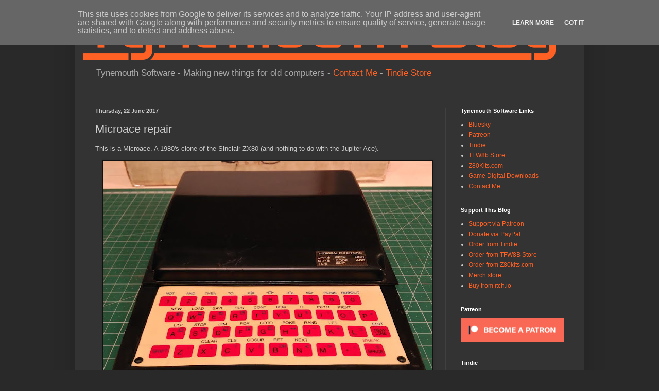

--- FILE ---
content_type: text/html; charset=UTF-8
request_url: http://blog.tynemouthsoftware.co.uk/2017/06/microace-repair.html
body_size: 22089
content:
<!DOCTYPE html>
<html class='v2' dir='ltr' lang='en-GB'>
<head>
<link href='https://www.blogger.com/static/v1/widgets/335934321-css_bundle_v2.css' rel='stylesheet' type='text/css'/>
<meta content='width=1100' name='viewport'/>
<meta content='text/html; charset=UTF-8' http-equiv='Content-Type'/>
<meta content='blogger' name='generator'/>
<link href='http://blog.tynemouthsoftware.co.uk/favicon.ico' rel='icon' type='image/x-icon'/>
<link href='http://blog.tynemouthsoftware.co.uk/2017/06/microace-repair.html' rel='canonical'/>
<link rel="alternate" type="application/atom+xml" title="Tynemouth Software - Atom" href="http://blog.tynemouthsoftware.co.uk/feeds/posts/default" />
<link rel="alternate" type="application/rss+xml" title="Tynemouth Software - RSS" href="http://blog.tynemouthsoftware.co.uk/feeds/posts/default?alt=rss" />
<link rel="service.post" type="application/atom+xml" title="Tynemouth Software - Atom" href="https://www.blogger.com/feeds/6605755600954489405/posts/default" />

<link rel="alternate" type="application/atom+xml" title="Tynemouth Software - Atom" href="http://blog.tynemouthsoftware.co.uk/feeds/2111497631859288098/comments/default" />
<!--Can't find substitution for tag [blog.ieCssRetrofitLinks]-->
<link href='https://blogger.googleusercontent.com/img/b/R29vZ2xl/AVvXsEiB5gBCMsyxBcx6D979qO2LnUfj-EjsbUKSIlyfNZ5KIS9dhjHJeulLwfVOfvOdwv5ByYUF-iGspoIicNdggUU6Tw3rVE3bkHBIANH81EhT3tGGOL5pw2zf0hvz9UPWD3km6ypDkMYTjjuN/w640-h480/Microace.jpg' rel='image_src'/>
<meta content='http://blog.tynemouthsoftware.co.uk/2017/06/microace-repair.html' property='og:url'/>
<meta content='Microace repair' property='og:title'/>
<meta content='   This is a Microace. A 1980&#39;s clone of the Sinclair ZX80 (and nothing to do   with the Jupiter Ace).         The colour scheme seems to be...' property='og:description'/>
<meta content='https://blogger.googleusercontent.com/img/b/R29vZ2xl/AVvXsEiB5gBCMsyxBcx6D979qO2LnUfj-EjsbUKSIlyfNZ5KIS9dhjHJeulLwfVOfvOdwv5ByYUF-iGspoIicNdggUU6Tw3rVE3bkHBIANH81EhT3tGGOL5pw2zf0hvz9UPWD3km6ypDkMYTjjuN/w1200-h630-p-k-no-nu/Microace.jpg' property='og:image'/>
<title>Tynemouth Software: Microace repair</title>
<style id='page-skin-1' type='text/css'><!--
/*
-----------------------------------------------
Blogger Template Style
Name:     Simple
Designer: Blogger
URL:      www.blogger.com
----------------------------------------------- */
/* Content
----------------------------------------------- */
body {
font: normal normal 12px Arial, Tahoma, Helvetica, FreeSans, sans-serif;
color: #cccccc;
background: #292929 none repeat scroll top left;
padding: 0 40px 40px 40px;
}
html body .region-inner {
min-width: 0;
max-width: 100%;
width: auto;
}
h2 {
font-size: 22px;
}
a:link {
text-decoration:none;
color: #ff6125;
}
a:visited {
text-decoration:none;
color: #ff6125;
}
a:hover {
text-decoration:underline;
color: #FFFFFF;
}
.body-fauxcolumn-outer .fauxcolumn-inner {
background: transparent none repeat scroll top left;
_background-image: none;
}
.body-fauxcolumn-outer .cap-top {
position: absolute;
z-index: 1;
height: 400px;
width: 100%;
}
.body-fauxcolumn-outer .cap-top .cap-left {
width: 100%;
background: transparent none repeat-x scroll top left;
_background-image: none;
}
.content-outer {
-moz-box-shadow: 0 0 40px rgba(0, 0, 0, .15);
-webkit-box-shadow: 0 0 5px rgba(0, 0, 0, .15);
-goog-ms-box-shadow: 0 0 10px #333333;
box-shadow: 0 0 40px rgba(0, 0, 0, .15);
margin-bottom: 1px;
}
.content-inner {
padding: 10px 10px;
}
.content-inner {
background-color: #333333;
}
/* Header
----------------------------------------------- */
.header-outer {
background: transparent none repeat-x scroll 0 -400px;
_background-image: none;
}
.Header h1 {
font: normal normal 60px Arial, Tahoma, Helvetica, FreeSans, sans-serif;
color: #ffffff;
text-shadow: -1px -1px 1px rgba(0, 0, 0, .2);
}
.Header h1 a {
color: #ffffff;
}
.Header .description {
font-size: 140%;
color: #aaaaaa;
}
.header-inner .Header .titlewrapper {
padding: 22px 30px;
}
.header-inner .Header .descriptionwrapper {
padding: 0 30px;
}
/* Tabs
----------------------------------------------- */
.tabs-inner .section:first-child {
border-top: 1px solid #404040;
}
.tabs-inner .section:first-child ul {
margin-top: -1px;
border-top: 1px solid #404040;
border-left: 0 solid #404040;
border-right: 0 solid #404040;
}
.tabs-inner .widget ul {
background: #222222 none repeat-x scroll 0 -800px;
_background-image: none;
border-bottom: 1px solid #404040;
margin-top: 0;
margin-left: -30px;
margin-right: -30px;
}
.tabs-inner .widget li a {
display: inline-block;
padding: .6em 1em;
font: normal normal 14px Arial, Tahoma, Helvetica, FreeSans, sans-serif;
color: #999999;
border-left: 1px solid #333333;
border-right: 0 solid #404040;
}
.tabs-inner .widget li:first-child a {
border-left: none;
}
.tabs-inner .widget li.selected a, .tabs-inner .widget li a:hover {
color: #ffffff;
background-color: #000000;
text-decoration: none;
}
/* Columns
----------------------------------------------- */
.main-outer {
border-top: 0 solid #404040;
}
.fauxcolumn-left-outer .fauxcolumn-inner {
border-right: 1px solid #404040;
}
.fauxcolumn-right-outer .fauxcolumn-inner {
border-left: 1px solid #404040;
}
/* Headings
----------------------------------------------- */
div.widget > h2,
div.widget h2.title {
margin: 0 0 1em 0;
font: normal bold 11px Arial, Tahoma, Helvetica, FreeSans, sans-serif;
color: #ffffff;
}
/* Widgets
----------------------------------------------- */
.widget .zippy {
color: #999999;
text-shadow: 2px 2px 1px rgba(0, 0, 0, .1);
}
.widget .popular-posts ul {
list-style: none;
}
/* Posts
----------------------------------------------- */
h2.date-header {
font: normal bold 11px Arial, Tahoma, Helvetica, FreeSans, sans-serif;
}
.date-header span {
background-color: transparent;
color: #cccccc;
padding: inherit;
letter-spacing: inherit;
margin: inherit;
}
.main-inner {
padding-top: 30px;
padding-bottom: 30px;
}
.main-inner .column-center-inner {
padding: 0 15px;
}
.main-inner .column-center-inner .section {
margin: 0 15px;
}
.post {
margin: 0 0 25px 0;
}
h3.post-title, .comments h4 {
font: normal normal 22px Arial, Tahoma, Helvetica, FreeSans, sans-serif;
margin: .75em 0 0;
}
.post-body {
font-size: 110%;
line-height: 1.4;
position: relative;
}
.post-body img, .post-body .tr-caption-container, .Profile img, .Image img,
.BlogList .item-thumbnail img {
padding: 0;
background: #111111;
border: 1px solid #111111;
-moz-box-shadow: 1px 1px 5px rgba(0, 0, 0, .1);
-webkit-box-shadow: 1px 1px 5px rgba(0, 0, 0, .1);
box-shadow: 1px 1px 5px rgba(0, 0, 0, .1);
}
.post-body img, .post-body .tr-caption-container {
padding: 1px;
}
.post-body .tr-caption-container {
color: #cccccc;
}
.post-body .tr-caption-container img {
padding: 0;
background: transparent;
border: none;
-moz-box-shadow: 0 0 0 rgba(0, 0, 0, .1);
-webkit-box-shadow: 0 0 0 rgba(0, 0, 0, .1);
box-shadow: 0 0 0 rgba(0, 0, 0, .1);
}
.post-header {
margin: 0 0 1.5em;
line-height: 1.6;
font-size: 90%;
}
.post-footer {
margin: 20px -2px 0;
padding: 5px 10px;
color: #888888;
background-color: #303030;
border-bottom: 1px solid #444444;
line-height: 1.6;
font-size: 90%;
}
#comments .comment-author {
padding-top: 1.5em;
border-top: 1px solid #404040;
background-position: 0 1.5em;
}
#comments .comment-author:first-child {
padding-top: 0;
border-top: none;
}
.avatar-image-container {
margin: .2em 0 0;
}
#comments .avatar-image-container img {
border: 1px solid #111111;
}
/* Comments
----------------------------------------------- */
.comments .comments-content .icon.blog-author {
background-repeat: no-repeat;
background-image: url([data-uri]);
}
.comments .comments-content .loadmore a {
border-top: 1px solid #999999;
border-bottom: 1px solid #999999;
}
.comments .comment-thread.inline-thread {
background-color: #303030;
}
.comments .continue {
border-top: 2px solid #999999;
}
/* Accents
---------------------------------------------- */
.section-columns td.columns-cell {
border-left: 1px solid #404040;
}
.blog-pager {
background: transparent none no-repeat scroll top center;
}
.blog-pager-older-link, .home-link,
.blog-pager-newer-link {
background-color: #333333;
padding: 5px;
}
.footer-outer {
border-top: 0 dashed #bbbbbb;
}
/* Mobile
----------------------------------------------- */
body.mobile  {
background-size: auto;
}
.mobile .body-fauxcolumn-outer {
background: transparent none repeat scroll top left;
}
.mobile .body-fauxcolumn-outer .cap-top {
background-size: 100% auto;
}
.mobile .content-outer {
-webkit-box-shadow: 0 0 3px rgba(0, 0, 0, .15);
box-shadow: 0 0 3px rgba(0, 0, 0, .15);
}
.mobile .tabs-inner .widget ul {
margin-left: 0;
margin-right: 0;
}
.mobile .post {
margin: 0;
}
.mobile .main-inner .column-center-inner .section {
margin: 0;
}
.mobile .date-header span {
padding: 0.1em 10px;
margin: 0 -10px;
}
.mobile h3.post-title {
margin: 0;
}
.mobile .blog-pager {
background: transparent none no-repeat scroll top center;
}
.mobile .footer-outer {
border-top: none;
}
.mobile .main-inner, .mobile .footer-inner {
background-color: #333333;
}
.mobile-index-contents {
color: #cccccc;
}
.mobile-link-button {
background-color: #ff6125;
}
.mobile-link-button a:link, .mobile-link-button a:visited {
color: #ffffff;
}
.mobile .tabs-inner .section:first-child {
border-top: none;
}
.mobile .tabs-inner .PageList .widget-content {
background-color: #000000;
color: #ffffff;
border-top: 1px solid #404040;
border-bottom: 1px solid #404040;
}
.mobile .tabs-inner .PageList .widget-content .pagelist-arrow {
border-left: 1px solid #404040;
}
/*PDC*/
#navbar-iframe-container, div.navbar { height: 0px; visibility: hidden; display: none; }
.CSS_LAYOUT_COMPONENT { color: rgba(0,0,0,0) !important; }
--></style>
<style id='template-skin-1' type='text/css'><!--
body {
min-width: 990px;
}
.content-outer, .content-fauxcolumn-outer, .region-inner {
min-width: 990px;
max-width: 990px;
_width: 990px;
}
.main-inner .columns {
padding-left: 0px;
padding-right: 260px;
}
.main-inner .fauxcolumn-center-outer {
left: 0px;
right: 260px;
/* IE6 does not respect left and right together */
_width: expression(this.parentNode.offsetWidth -
parseInt("0px") -
parseInt("260px") + 'px');
}
.main-inner .fauxcolumn-left-outer {
width: 0px;
}
.main-inner .fauxcolumn-right-outer {
width: 260px;
}
.main-inner .column-left-outer {
width: 0px;
right: 100%;
margin-left: -0px;
}
.main-inner .column-right-outer {
width: 260px;
margin-right: -260px;
}
#layout {
min-width: 0;
}
#layout .content-outer {
min-width: 0;
width: 800px;
}
#layout .region-inner {
min-width: 0;
width: auto;
}
body#layout div.add_widget {
padding: 8px;
}
body#layout div.add_widget a {
margin-left: 32px;
}
--></style>
<script type='text/javascript'>
        (function(i,s,o,g,r,a,m){i['GoogleAnalyticsObject']=r;i[r]=i[r]||function(){
        (i[r].q=i[r].q||[]).push(arguments)},i[r].l=1*new Date();a=s.createElement(o),
        m=s.getElementsByTagName(o)[0];a.async=1;a.src=g;m.parentNode.insertBefore(a,m)
        })(window,document,'script','https://www.google-analytics.com/analytics.js','ga');
        ga('create', 'UA-8453817-12', 'auto', 'blogger');
        ga('blogger.send', 'pageview');
      </script>
<link href='https://www.blogger.com/dyn-css/authorization.css?targetBlogID=6605755600954489405&amp;zx=8b5f943a-7c81-41cc-8b8b-460b99a00c71' media='none' onload='if(media!=&#39;all&#39;)media=&#39;all&#39;' rel='stylesheet'/><noscript><link href='https://www.blogger.com/dyn-css/authorization.css?targetBlogID=6605755600954489405&amp;zx=8b5f943a-7c81-41cc-8b8b-460b99a00c71' rel='stylesheet'/></noscript>
<meta name='google-adsense-platform-account' content='ca-host-pub-1556223355139109'/>
<meta name='google-adsense-platform-domain' content='blogspot.com'/>

<!-- data-ad-client=ca-pub-2494739751999818 -->

<script type="text/javascript" language="javascript">
  // Supply ads personalization default for EEA readers
  // See https://www.blogger.com/go/adspersonalization
  adsbygoogle = window.adsbygoogle || [];
  if (typeof adsbygoogle.requestNonPersonalizedAds === 'undefined') {
    adsbygoogle.requestNonPersonalizedAds = 1;
  }
</script>


</head>
<body class='loading variant-dark'>
<div class='navbar no-items section' id='navbar' name='Navbar'>
</div>
<div class='body-fauxcolumns'>
<div class='fauxcolumn-outer body-fauxcolumn-outer'>
<div class='cap-top'>
<div class='cap-left'></div>
<div class='cap-right'></div>
</div>
<div class='fauxborder-left'>
<div class='fauxborder-right'></div>
<div class='fauxcolumn-inner'>
</div>
</div>
<div class='cap-bottom'>
<div class='cap-left'></div>
<div class='cap-right'></div>
</div>
</div>
</div>
<div class='content'>
<div class='content-fauxcolumns'>
<div class='fauxcolumn-outer content-fauxcolumn-outer'>
<div class='cap-top'>
<div class='cap-left'></div>
<div class='cap-right'></div>
</div>
<div class='fauxborder-left'>
<div class='fauxborder-right'></div>
<div class='fauxcolumn-inner'>
</div>
</div>
<div class='cap-bottom'>
<div class='cap-left'></div>
<div class='cap-right'></div>
</div>
</div>
</div>
<div class='content-outer'>
<div class='content-cap-top cap-top'>
<div class='cap-left'></div>
<div class='cap-right'></div>
</div>
<div class='fauxborder-left content-fauxborder-left'>
<div class='fauxborder-right content-fauxborder-right'></div>
<div class='content-inner'>
<header>
<div class='header-outer'>
<div class='header-cap-top cap-top'>
<div class='cap-left'></div>
<div class='cap-right'></div>
</div>
<div class='fauxborder-left header-fauxborder-left'>
<div class='fauxborder-right header-fauxborder-right'></div>
<div class='region-inner header-inner'>
<div class='header section' id='header' name='Header'><div class='widget Header' data-version='1' id='Header1'>
<div id='header-inner'>
<a href='http://blog.tynemouthsoftware.co.uk/' style='display: block'>
<img alt='Tynemouth Software' height='112px; ' id='Header1_headerimg' src='https://blogger.googleusercontent.com/img/b/R29vZ2xl/AVvXsEi_en_D00ILAvCVZUmggQC2yFX4tC2NFC7gKTPjyZ7YO0SMFGVv5kV16Xu5HxgQwgMQcwJLxV4ZC-i9aCIQLp6sxuBHKiRajf5AW0tz1b9q_xGS3PWGpCzViNXxGxtmVe04v2FWjzpDHQ8L/s930/Tynemouth+Blog+Underlined.png' style='display: block' width='930px; '/>
</a>
<div class='descriptionwrapper'>
<p class='description'><span>Tynemouth Software - Making new things for old computers - <a href="mailto:contact@tynemouthsoftware.co.uk">Contact Me</a> - <a href="https://www.tindie.com/stores/tynemouth/">Tindie Store</a></span></p>
</div>
</div>
</div></div>
</div>
</div>
<div class='header-cap-bottom cap-bottom'>
<div class='cap-left'></div>
<div class='cap-right'></div>
</div>
</div>
</header>
<div class='tabs-outer'>
<div class='tabs-cap-top cap-top'>
<div class='cap-left'></div>
<div class='cap-right'></div>
</div>
<div class='fauxborder-left tabs-fauxborder-left'>
<div class='fauxborder-right tabs-fauxborder-right'></div>
<div class='region-inner tabs-inner'>
<div class='tabs no-items section' id='crosscol' name='Cross-column'></div>
<div class='tabs no-items section' id='crosscol-overflow' name='Cross-Column 2'></div>
</div>
</div>
<div class='tabs-cap-bottom cap-bottom'>
<div class='cap-left'></div>
<div class='cap-right'></div>
</div>
</div>
<div class='main-outer'>
<div class='main-cap-top cap-top'>
<div class='cap-left'></div>
<div class='cap-right'></div>
</div>
<div class='fauxborder-left main-fauxborder-left'>
<div class='fauxborder-right main-fauxborder-right'></div>
<div class='region-inner main-inner'>
<div class='columns fauxcolumns'>
<div class='fauxcolumn-outer fauxcolumn-center-outer'>
<div class='cap-top'>
<div class='cap-left'></div>
<div class='cap-right'></div>
</div>
<div class='fauxborder-left'>
<div class='fauxborder-right'></div>
<div class='fauxcolumn-inner'>
</div>
</div>
<div class='cap-bottom'>
<div class='cap-left'></div>
<div class='cap-right'></div>
</div>
</div>
<div class='fauxcolumn-outer fauxcolumn-left-outer'>
<div class='cap-top'>
<div class='cap-left'></div>
<div class='cap-right'></div>
</div>
<div class='fauxborder-left'>
<div class='fauxborder-right'></div>
<div class='fauxcolumn-inner'>
</div>
</div>
<div class='cap-bottom'>
<div class='cap-left'></div>
<div class='cap-right'></div>
</div>
</div>
<div class='fauxcolumn-outer fauxcolumn-right-outer'>
<div class='cap-top'>
<div class='cap-left'></div>
<div class='cap-right'></div>
</div>
<div class='fauxborder-left'>
<div class='fauxborder-right'></div>
<div class='fauxcolumn-inner'>
</div>
</div>
<div class='cap-bottom'>
<div class='cap-left'></div>
<div class='cap-right'></div>
</div>
</div>
<!-- corrects IE6 width calculation -->
<div class='columns-inner'>
<div class='column-center-outer'>
<div class='column-center-inner'>
<div class='main section' id='main' name='Main'><div class='widget Blog' data-version='1' id='Blog1'>
<div class='blog-posts hfeed'>

          <div class="date-outer">
        
<h2 class='date-header'><span>Thursday, 22 June 2017</span></h2>

          <div class="date-posts">
        
<div class='post-outer'>
<div class='post hentry' itemprop='blogPost' itemscope='itemscope' itemtype='http://schema.org/BlogPosting'>
<meta content='https://blogger.googleusercontent.com/img/b/R29vZ2xl/AVvXsEiB5gBCMsyxBcx6D979qO2LnUfj-EjsbUKSIlyfNZ5KIS9dhjHJeulLwfVOfvOdwv5ByYUF-iGspoIicNdggUU6Tw3rVE3bkHBIANH81EhT3tGGOL5pw2zf0hvz9UPWD3km6ypDkMYTjjuN/w640-h480/Microace.jpg' itemprop='image_url'/>
<meta content='6605755600954489405' itemprop='blogId'/>
<meta content='2111497631859288098' itemprop='postId'/>
<a name='2111497631859288098'></a>
<h3 class='post-title entry-title' itemprop='name'>
Microace repair
</h3>
<div class='post-header'>
<div class='post-header-line-1'></div>
</div>
<div class='post-body entry-content' id='post-body-2111497631859288098' itemprop='description articleBody'>
<p>
  This is a Microace. A 1980's clone of the Sinclair ZX80 (and nothing to do
  with the Jupiter Ace).
</p>

<div class="separator" style="clear: both; text-align: center;">
  <a href="https://blogger.googleusercontent.com/img/b/R29vZ2xl/AVvXsEiB5gBCMsyxBcx6D979qO2LnUfj-EjsbUKSIlyfNZ5KIS9dhjHJeulLwfVOfvOdwv5ByYUF-iGspoIicNdggUU6Tw3rVE3bkHBIANH81EhT3tGGOL5pw2zf0hvz9UPWD3km6ypDkMYTjjuN/s1600/Microace.jpg" style="margin-left: 1em; margin-right: 1em;"><img border="0" data-original-height="764" data-original-width="1018" height="480" src="https://blogger.googleusercontent.com/img/b/R29vZ2xl/AVvXsEiB5gBCMsyxBcx6D979qO2LnUfj-EjsbUKSIlyfNZ5KIS9dhjHJeulLwfVOfvOdwv5ByYUF-iGspoIicNdggUU6Tw3rVE3bkHBIANH81EhT3tGGOL5pw2zf0hvz9UPWD3km6ypDkMYTjjuN/w640-h480/Microace.jpg" width="640" /></a>
</div>

<p>The colour scheme seems to be a photo negative of the actual ZX80. Can you tell
which is which? Looks a bit Andy Warhol, but I think he was more of an Amiga
man.</p>

<div class="separator" style="clear: both; text-align: center;">
  <a href="https://blogger.googleusercontent.com/img/b/R29vZ2xl/AVvXsEg8uvUsWtdiLhuaifTSFtn_G5ZZTyhX5GlGJmhxFQ4shHHssvE8mwhydOSA6cs8EmAWEfL9uiGhwXJMeHLjJ-nhg-rBPTX2v-Qc7i_2nOd06ISDh_UizbfCyAqvcJft3jU409IH00D-ntK0/s1600/Microace+Warhol.jpg" style="margin-left: 1em; margin-right: 1em;"><img border="0" data-original-height="1200" data-original-width="1600" height="480" src="https://blogger.googleusercontent.com/img/b/R29vZ2xl/AVvXsEg8uvUsWtdiLhuaifTSFtn_G5ZZTyhX5GlGJmhxFQ4shHHssvE8mwhydOSA6cs8EmAWEfL9uiGhwXJMeHLjJ-nhg-rBPTX2v-Qc7i_2nOd06ISDh_UizbfCyAqvcJft3jU409IH00D-ntK0/w640-h480/Microace+Warhol.jpg" width="640" /></a>
</div>

<p>Inside is a PCB which looks very similar to the ZX80 board, with a few minor
circuit changes and a slightly different layout.</p>

<div class="separator" style="clear: both; text-align: center;">
  <a href="https://blogger.googleusercontent.com/img/b/R29vZ2xl/AVvXsEgsS-ADelSEMh1JOeMJpQQPzL1H3QjKrDkbFXwskru7gjat0YGVYcqMeaaHLd-Ee4GYo1ucNcKaQc6eQM2EPXwRXWjarAznALSOcn5r6KUAV8RZKQmp1gmCz7atxFXy8GNKr6YVLreWnD88/s1600/Microace+as+arrived.jpg" style="margin-left: 1em; margin-right: 1em;"><img border="0" data-original-height="820" data-original-width="1090" height="480" src="https://blogger.googleusercontent.com/img/b/R29vZ2xl/AVvXsEgsS-ADelSEMh1JOeMJpQQPzL1H3QjKrDkbFXwskru7gjat0YGVYcqMeaaHLd-Ee4GYo1ucNcKaQc6eQM2EPXwRXWjarAznALSOcn5r6KUAV8RZKQmp1gmCz7atxFXy8GNKr6YVLreWnD88/w640-h480/Microace+as+arrived.jpg" width="640" /></a>
</div>

<p>The dimensions, mounting points, connector locations and keyboard are all the
same as the ZX80. The board has a few differences. This one seems to date to
late 1980, the Z80 has a later date code, so was presumably replaced at some
point.</p>

<div class="separator" style="clear: both; text-align: center;">
  <a href="https://blogger.googleusercontent.com/img/b/R29vZ2xl/AVvXsEhkUjR6a7qNt9UKOkUErYIc9lKy7MkgNJJdXYEvjH2gP6IcpfiFANdtnCA2mrY48qUkR2PimvlG3Ov0z_i8lR-Z3WUanM1DlScCQi1sf6flbfhnN0XEwNrtW-DypYrQ97Pr52qpTrC7vKpE/s1600/Microace+board.jpg" style="margin-left: 1em; margin-right: 1em;"><img border="0" data-original-height="1204" data-original-width="1600" height="480" src="https://blogger.googleusercontent.com/img/b/R29vZ2xl/AVvXsEhkUjR6a7qNt9UKOkUErYIc9lKy7MkgNJJdXYEvjH2gP6IcpfiFANdtnCA2mrY48qUkR2PimvlG3Ov0z_i8lR-Z3WUanM1DlScCQi1sf6flbfhnN0XEwNrtW-DypYrQ97Pr52qpTrC7vKpE/w640-h480/Microace+board.jpg" width="640" /></a>
</div>

<p>This is how the board looked when it arrived here. The owner has started the
work on the board, replacing the missing 7805 regulator and UM1233 modulator,
fixing a faulty ceramic resonator. He has also replaced the capacitors and
removed various aftermarket modifications that had been made to the board
(including various switches and wiring for an external keyboard). He also
removed D9 which put it into PAL mode as it was presumably designed to run in
NTSC mode.</p>

<div class="separator" style="clear: both; text-align: center;">
  <a href="https://blogger.googleusercontent.com/img/b/R29vZ2xl/AVvXsEiu_GmWDciV-arsrHlHEi9nFnU_1UPJKO7S6mhegmuShD4Kt-dkQ2LohaXj10sqCKXhnr7CwSXXBFA4bWbsAHVPPhHuywh1qCqH6Q3vxQb7XIrgt7O76XdsuqXB5iVQgunU25tz_O3W_1_0/s1600/Microace+board+close.jpg" style="margin-left: 1em; margin-right: 1em;"><img border="0" data-original-height="1207" data-original-width="1600" height="482" src="https://blogger.googleusercontent.com/img/b/R29vZ2xl/AVvXsEiu_GmWDciV-arsrHlHEi9nFnU_1UPJKO7S6mhegmuShD4Kt-dkQ2LohaXj10sqCKXhnr7CwSXXBFA4bWbsAHVPPhHuywh1qCqH6Q3vxQb7XIrgt7O76XdsuqXB5iVQgunU25tz_O3W_1_0/w640-h482/Microace+board+close.jpg" width="640" /></a>
</div>

<p>The circuit is pretty much the standard ZX80, apart from the addition on two
extra RAM chips and one logic chip to address them, making this a 2K machine.
This was an optional extra, and has been removed to aid diagnosis.</p>

<div class="separator" style="clear: both; text-align: center;">
  <a href="https://blogger.googleusercontent.com/img/b/R29vZ2xl/AVvXsEgkDgEJBgdbs-zxDt85G5zGGqPny0X2hUSaW6Tn-KASMY3dfjuycv5TG8unMm3x_ewuVcmXzY1TQ-uYVicE3kkhq5bd46c1VFgzgoUfh5AIlQ7qm6cYrALxKPtdcqMoNJYKQPzoJnerFKtH/s1600/ZX80+ROM.jpg" style="margin-left: 1em; margin-right: 1em;"><img border="0" data-original-height="1200" data-original-width="1600" height="480" src="https://blogger.googleusercontent.com/img/b/R29vZ2xl/AVvXsEgkDgEJBgdbs-zxDt85G5zGGqPny0X2hUSaW6Tn-KASMY3dfjuycv5TG8unMm3x_ewuVcmXzY1TQ-uYVicE3kkhq5bd46c1VFgzgoUfh5AIlQ7qm6cYrALxKPtdcqMoNJYKQPzoJnerFKtH/w640-h480/ZX80+ROM.jpg" width="640" /></a>
</div>

<p>The other things the owner changed was the ROM chips which was getting hot and
was presumably faulty. This had been swapped for a ZX80 ROM, usually a 2532,
although I didn't remove the label to check.</p>

<div class="separator" style="clear: both; text-align: center;">
  <a href="https://blogger.googleusercontent.com/img/b/R29vZ2xl/AVvXsEhzWjhmYzG5IK5CMBo10RxkQSpRGB5CKv1GZ1gqFfVU00Ji8HGEj5EjxxRCYoaIWmxK-8yDBA9PEysv5aCErR3QYgLWlWs77gFcsVH_3noJ8EqmrMIII460MyH-t-W9u0WIQ4mXCU5ZVuB0/s1600/ROM+mods.png" style="margin-left: 1em; margin-right: 1em;"><img border="0" data-original-height="126" data-original-width="956" height="84" src="https://blogger.googleusercontent.com/img/b/R29vZ2xl/AVvXsEhzWjhmYzG5IK5CMBo10RxkQSpRGB5CKv1GZ1gqFfVU00Ji8HGEj5EjxxRCYoaIWmxK-8yDBA9PEysv5aCErR3QYgLWlWs77gFcsVH_3noJ8EqmrMIII460MyH-t-W9u0WIQ4mXCU5ZVuB0/w640-h84/ROM+mods.png" width="640" /></a>
</div>

<p>There were some modifications around the ROM chip. Due to a problem with was
apparently 'out of their control', they ordered the wrong chips or the
manufacturer made a mistake. Either way, the A12 line needed to be disconnected
from the ROM chip, and that pin held high. The line passes through the pad for
the chip, so the track was cut either side and a link made to reinstate the
connection for the rest of the board. That all tested out OK.</p>

<div class="separator" style="clear: both; text-align: center;">
  <a href="https://blogger.googleusercontent.com/img/b/R29vZ2xl/AVvXsEiPbtRoUtVi3OonQCKQIVLZy0ZrVka2HPKIINWWxVEkil0d9c9H_znPPjymuazhbITNGFxWUButYUr8dJROCN5i_ZfxWH_n5s-c5UFNeksNbFwFlja9xzqt6z18uUAbZAl0eo66pXNbPeqL/s1600/ROM+mods.jpg" style="margin-left: 1em; margin-right: 1em;"><img border="0" data-original-height="1204" data-original-width="1600" height="480" src="https://blogger.googleusercontent.com/img/b/R29vZ2xl/AVvXsEiPbtRoUtVi3OonQCKQIVLZy0ZrVka2HPKIINWWxVEkil0d9c9H_znPPjymuazhbITNGFxWUButYUr8dJROCN5i_ZfxWH_n5s-c5UFNeksNbFwFlja9xzqt6z18uUAbZAl0eo66pXNbPeqL/w640-h480/ROM+mods.jpg" width="640" /></a>
</div>

<p>The original ROM and all four of the RAM chips did indeed test as faulty. The
ZX80 ROM I tested on a ZX80, and that was fine. So why wasn't it working.
Everything else looked OK as far as I could see?</p>

<div class="separator" style="clear: both; text-align: center;">
  <a href="https://blogger.googleusercontent.com/img/b/R29vZ2xl/AVvXsEj7ZwpfD96wOvY3hx492SHg4P8Isc8UHP94TzsZP5FQqIkOsPNu25FmNmPmyG8X99NbCgHGiOz0adksMvzdwAGtF2uK2eTf3lufUc5pzIzKdchIq7c3jlH1W9SFsv1HayUKBFv9MxBe-kpO/s1600/Faulty+parts.jpg" style="margin-left: 1em; margin-right: 1em;"><img border="0" data-original-height="1209" data-original-width="1600" height="482" src="https://blogger.googleusercontent.com/img/b/R29vZ2xl/AVvXsEj7ZwpfD96wOvY3hx492SHg4P8Isc8UHP94TzsZP5FQqIkOsPNu25FmNmPmyG8X99NbCgHGiOz0adksMvzdwAGtF2uK2eTf3lufUc5pzIzKdchIq7c3jlH1W9SFsv1HayUKBFv9MxBe-kpO/w640-h482/Faulty+parts.jpg" width="640" /></a>
</div>

<p>Now comes the folklore segment. When first advertised, apparently no mention or
credit was given to Sinclair or the ZX80. Later adverts (this is from Byte
Magazine, November 1980) state this is 'licensed by Sinclair Research Ltd.'.</p>

<div class="separator" style="clear: both; text-align: center;">
  <a href="https://blogger.googleusercontent.com/img/b/R29vZ2xl/AVvXsEhkE1faNJRk3BtEjV4RFArjyEgzYdYolHUXhi5JgfM_TDDcoMNuM6OCoPSwoaLFDS02b9ZPAjkTEbSz-QpCQcY3g5u6VvY9HXqd5WK-vAQwd5Z5_hO7TAJ6Jq6fdkAv_sA-U9DgTP4DW5n7/s1600/Microace+Advert.jpg" style="margin-left: 1em; margin-right: 1em;"><img border="0" data-original-height="929" data-original-width="684" height="640" src="https://blogger.googleusercontent.com/img/b/R29vZ2xl/AVvXsEhkE1faNJRk3BtEjV4RFArjyEgzYdYolHUXhi5JgfM_TDDcoMNuM6OCoPSwoaLFDS02b9ZPAjkTEbSz-QpCQcY3g5u6VvY9HXqd5WK-vAQwd5Z5_hO7TAJ6Jq6fdkAv_sA-U9DgTP4DW5n7/w470-h640/Microace+Advert.jpg" width="470" /></a>
</div>

<p>The same magazine does have an advert for the ZX80, so yes, contrary to general
opinion, Sinclair did market the ZX80 in the US, but at $200, compared to $149
for the Microace ($169 for the 2K model).</p>

<div class="separator" style="clear: both; text-align: center;">
  <a href="https://blogger.googleusercontent.com/img/b/R29vZ2xl/AVvXsEjIM68JAMGbVF5d6M70crz9jIY2v6nzpVV1Hq-KFf8KErPsXQbX-LVZgnBwqcuyD4b565h4hqvFquIG6EZekAZjqsv-abGSGnpVDxWprIb4hMFpd6iP0C2mSHH5vC5yG-w52vvs6DIqU12I/s1600/Sinclair+advert.jpg" style="margin-left: 1em; margin-right: 1em;"><img border="0" data-original-height="927" data-original-width="713" height="640" src="https://blogger.googleusercontent.com/img/b/R29vZ2xl/AVvXsEjIM68JAMGbVF5d6M70crz9jIY2v6nzpVV1Hq-KFf8KErPsXQbX-LVZgnBwqcuyD4b565h4hqvFquIG6EZekAZjqsv-abGSGnpVDxWprIb4hMFpd6iP0C2mSHH5vC5yG-w52vvs6DIqU12I/w492-h640/Sinclair+advert.jpg" width="492" /></a>
</div>

<p>A later edition of Byte (April 1984) included the Microace advert and a review,
but no more adverts from Sinclair themselves. This licensing deal was apparently
the result of a court case where Microace claimed their machine was different
because all the code in the ROM was different.</p>

<div class="separator" style="clear: both; text-align: center;">
  <a href="https://blogger.googleusercontent.com/img/b/R29vZ2xl/AVvXsEjQYZlGnwuE8pQ-v6eFbDvXzTGEQoX60ZTmYeC5vNvP9Zj9YGcPaN6dkxcyvfjW5h3M5JactkqtCU1rj0ZONvI1eE56WmvFPXR6h4q-8JeQl_4xwqgG79iFtGRLaQQ5PG_zXOX7_fim3_Z8/s1600/Microace+issue+1.jpg" style="margin-left: 1em; margin-right: 1em;"><img border="0" data-original-height="1208" data-original-width="1600" height="482" src="https://blogger.googleusercontent.com/img/b/R29vZ2xl/AVvXsEjQYZlGnwuE8pQ-v6eFbDvXzTGEQoX60ZTmYeC5vNvP9Zj9YGcPaN6dkxcyvfjW5h3M5JactkqtCU1rj0ZONvI1eE56WmvFPXR6h4q-8JeQl_4xwqgG79iFtGRLaQQ5PG_zXOX7_fim3_Z8/w640-h482/Microace+issue+1.jpg" width="640" /></a>
</div>

<p>But it wasn't different, it was the standard ZX80 ROM, what they had done is
wired D3 and D4 the wrong way around and swapped the bits in the ROM. This made
it look binary different to the Sinclair ROM, even though it ran identically. I
verified this on the board, D3 and D4 were indeed reversed.</p>

<div class="separator" style="clear: both; text-align: center;">
  <a href="https://blogger.googleusercontent.com/img/b/R29vZ2xl/AVvXsEhQvdZqN0J3bT3J3dSfp6Vv-vHpTdA9Jt72AmbIMFRJ3DUORQEgK7tdKipdyEyMNuVJYGUlS9id3NT-T5C_YI1KksPedDKJ9_eoqAHC2U0Ecoav7YLWrowWRV447GnpnQ3q0oAQrW2eZxTP/s1600/2364+Adapter.jpg" style="margin-left: 1em; margin-right: 1em;"><img border="0" data-original-height="1204" data-original-width="1600" height="480" src="https://blogger.googleusercontent.com/img/b/R29vZ2xl/AVvXsEhQvdZqN0J3bT3J3dSfp6Vv-vHpTdA9Jt72AmbIMFRJ3DUORQEgK7tdKipdyEyMNuVJYGUlS9id3NT-T5C_YI1KksPedDKJ9_eoqAHC2U0Ecoav7YLWrowWRV447GnpnQ3q0oAQrW2eZxTP/w640-h480/2364+Adapter.jpg" width="640" /></a>
</div>

<p>To test this, I built up a 2364 adapter board, which allows you to use a
standard 28 pin ROM in the 24 pin ROM socket. I cut the tracks on the adapter
and wired D3 and D4 backwards.</p>

<div class="separator" style="clear: both; text-align: center;">
  <a href="https://blogger.googleusercontent.com/img/b/R29vZ2xl/AVvXsEgh7_jm8xb6LJlGY6E_1rMAG1jFB3sv3X2ayqwTL4UMNquwGy3zKxGxaqSm0gCdA-ALyMGowPYPcUBVIB4KtdGjXuaNjx2oPAwShwUFBi9JccM_RXUGMT8zSiHhyphenhyphenOOnSh18mECHMU_D4FCs/s1600/ROM+replacement+with+D3+D4+swapped.jpg" style="margin-left: 1em; margin-right: 1em;"><img border="0" data-original-height="1200" data-original-width="1600" height="480" src="https://blogger.googleusercontent.com/img/b/R29vZ2xl/AVvXsEgh7_jm8xb6LJlGY6E_1rMAG1jFB3sv3X2ayqwTL4UMNquwGy3zKxGxaqSm0gCdA-ALyMGowPYPcUBVIB4KtdGjXuaNjx2oPAwShwUFBi9JccM_RXUGMT8zSiHhyphenhyphenOOnSh18mECHMU_D4FCs/w640-h480/ROM+replacement+with+D3+D4+swapped.jpg" width="640" /></a>
</div>

<p>You might just be able to see the green wires on the left side of the socket. I
fitted this and powered on.</p>

<div class="separator" style="clear: both; text-align: center;">
  <a href="https://blogger.googleusercontent.com/img/b/R29vZ2xl/AVvXsEj2qwExZrRxgFJFAIS5lPTfhbZdBP2JmAmmq8G3kyOzERbLGmEDZcl3_3CiDaWSajJztwYInxTwsI8Zbnr-ZvPOscE2fhR25SIxYuOQfvprhKY90mK4fOqRt4J9vucH8LFZLzOdYOojJo8C/s1600/ROM+Adapter+board.jpg" style="margin-left: 1em; margin-right: 1em;"><img border="0" data-original-height="1203" data-original-width="1600" height="480" src="https://blogger.googleusercontent.com/img/b/R29vZ2xl/AVvXsEj2qwExZrRxgFJFAIS5lPTfhbZdBP2JmAmmq8G3kyOzERbLGmEDZcl3_3CiDaWSajJztwYInxTwsI8Zbnr-ZvPOscE2fhR25SIxYuOQfvprhKY90mK4fOqRt4J9vucH8LFZLzOdYOojJo8C/w640-h480/ROM+Adapter+board.jpg" width="640" /></a>
</div>

<p>Success, the Microace was running again. The options at this point would be to
make up a ROM image with D3 and D4 bits reversed and burn to a 2532, or cut the
tracks on the board and reverse them so a normal ZX80 ROM could be used, or
leave the adapter in place, which is what I have gone for as it seems to offer
the most options.</p>

<div class="separator" style="clear: both; text-align: center;">
  <a href="https://blogger.googleusercontent.com/img/b/R29vZ2xl/AVvXsEj-mgk22ItGtR3T89KkiGI_LBpg1FgMkqRCZygj-kPA0PbJe8csVNxkwilxMq0bH7lHoSiGK2LuD5JrybCqnfHVuaP10b852uCxkHNb2AIYmEUFHRbVym7eKRoQL07i1c_FLJfxPEf29PIB/s1600/Microace+lives.jpg" style="margin-left: 1em; margin-right: 1em;"><img border="0" data-original-height="1202" data-original-width="1600" height="480" src="https://blogger.googleusercontent.com/img/b/R29vZ2xl/AVvXsEj-mgk22ItGtR3T89KkiGI_LBpg1FgMkqRCZygj-kPA0PbJe8csVNxkwilxMq0bH7lHoSiGK2LuD5JrybCqnfHVuaP10b852uCxkHNb2AIYmEUFHRbVym7eKRoQL07i1c_FLJfxPEf29PIB/w640-h480/Microace+lives.jpg" width="640" /></a>
</div>

<p>That was using the standard ZX80 4K BASIC ROM image. The hardware should also be
capable of running the ZX81 style 8K BASIC ROM, however A12 had been
disconnected from the socket.</p>

<div class="separator" style="clear: both; text-align: center;">
  <a href="https://blogger.googleusercontent.com/img/b/R29vZ2xl/AVvXsEg47NasoSMOOVpcmG1VBs88KL8KzrnMjaBJ3pXEC-WkI5p_PfemgV6z8VycnElSfJYaRF-Jam7HL3dbxLcXHoCIhPccse4DfjnPQksH9NmjHffXVAWh4dwGQae8o6tkGbFrWJg85xZI8fBc/s1600/Pin+21+relinked.jpg" style="margin-left: 1em; margin-right: 1em;"><img border="0" data-original-height="1200" data-original-width="1600" height="480" src="https://blogger.googleusercontent.com/img/b/R29vZ2xl/AVvXsEg47NasoSMOOVpcmG1VBs88KL8KzrnMjaBJ3pXEC-WkI5p_PfemgV6z8VycnElSfJYaRF-Jam7HL3dbxLcXHoCIhPccse4DfjnPQksH9NmjHffXVAWh4dwGQae8o6tkGbFrWJg85xZI8fBc/w640-h480/Pin+21+relinked.jpg" width="640" /></a>
</div>

<p>I reinstated the cut tracks and removed the bypass wire to reattach the A12 line
to the ROM socket. The owner then has a choice of the original 4K BASIC or the
later 8K BASIC. The jumpers on the 2364 ROM board select one of 8 ROM images in
a 27C512 EPROM, 4 in a 27C256, 2 in a 27C128 or a single ROM image in a
27C64.</p>

<div class="separator" style="clear: both; text-align: center;">
  <a href="https://blogger.googleusercontent.com/img/b/R29vZ2xl/AVvXsEhQeIeFLEs78zf3EIF-l7ROhdw9N-5WaqkVIPCWn1BYFwTBgVBrD8rkHu2a1zLZOwBX50qEqFIXLqBIvzDNdPXZNhPNVlotxrjbexIwTq-Nyj6yMtNMOw-kZoXzbWG0RxRxAaNQXuZY3w-0/s1600/Microace+with+2K+RAM+and+dual+ROM.jpg" style="margin-left: 1em; margin-right: 1em;"><img border="0" data-original-height="1201" data-original-width="1600" height="480" src="https://blogger.googleusercontent.com/img/b/R29vZ2xl/AVvXsEhQeIeFLEs78zf3EIF-l7ROhdw9N-5WaqkVIPCWn1BYFwTBgVBrD8rkHu2a1zLZOwBX50qEqFIXLqBIvzDNdPXZNhPNVlotxrjbexIwTq-Nyj6yMtNMOw-kZoXzbWG0RxRxAaNQXuZY3w-0/w640-h480/Microace+with+2K+RAM+and+dual+ROM.jpg" width="640" /></a>
</div>

<p>With that working, I refitted the additional chips for the 2K upgraded, with
another two new 2114 chips, and the tried that out. The usual test of RAMTOP is
as follows.</p>

<div class="separator" style="clear: both; text-align: center;">
  <a href="https://blogger.googleusercontent.com/img/b/R29vZ2xl/AVvXsEgh1M6Z9cmtfMfTmJPOVsXsFnwpInY5uW8HGbMi7jtXdl3SPt2haho2qcNpw_2xOYGaZA-_Ul4M5AS_2azg39QmwO7-5ksVSbACTHAtBJMphJspd5QMabUyTrMLudEnRVns2h2vCMb-gfMw/s1600/RAMTOP.jpg" style="margin-left: 1em; margin-right: 1em;"><img border="0" data-original-height="1204" data-original-width="1600" height="480" src="https://blogger.googleusercontent.com/img/b/R29vZ2xl/AVvXsEgh1M6Z9cmtfMfTmJPOVsXsFnwpInY5uW8HGbMi7jtXdl3SPt2haho2qcNpw_2xOYGaZA-_Ul4M5AS_2azg39QmwO7-5ksVSbACTHAtBJMphJspd5QMabUyTrMLudEnRVns2h2vCMb-gfMw/w640-h480/RAMTOP.jpg" width="640" /></a>
</div>

<p>This returned 18432 as expected, the top of available RAM is 2K above the 16K
base address of the RAM, so the full 2K had been detected.</p>

<div class="separator" style="clear: both; text-align: center;">
  <a href="https://blogger.googleusercontent.com/img/b/R29vZ2xl/AVvXsEjRL1Y3NU2d91h3t1O3kE4tXmVYSvQm-zSGKocW7RPpKQtDMlCpw9uDVdG6bSxsyhNvXoYOGAM-3AgpYnj_9cPlh8ipOs-23vixxzo8N3ntiDwfJTMv7_eRdIP29sBMGDLh8ayT-zcSfdfF/s1600/2K+RAM.jpg" style="margin-left: 1em; margin-right: 1em;"><img border="0" data-original-height="1201" data-original-width="1600" height="480" src="https://blogger.googleusercontent.com/img/b/R29vZ2xl/AVvXsEjRL1Y3NU2d91h3t1O3kE4tXmVYSvQm-zSGKocW7RPpKQtDMlCpw9uDVdG6bSxsyhNvXoYOGAM-3AgpYnj_9cPlh8ipOs-23vixxzo8N3ntiDwfJTMv7_eRdIP29sBMGDLh8ayT-zcSfdfF/w640-h480/2K+RAM.jpg" width="640" /></a>
</div>

<p>To protect them from damage, the owner hadn't sent the case or keyboard. A good
idea since the plastics are very brittle after all these years. But it did leave
me without a keyboard.</p>

<div class="separator" style="clear: both; text-align: center;">
  <a href="https://blogger.googleusercontent.com/img/b/R29vZ2xl/AVvXsEgN8ljdsG8dI0wiUxP_BiZ6VLDhrm39ghDOcbeWG3AbueqKuS5Pl1257Rc0jTkwtTvzxcAVuMD_pA-9mEb-YT8ypMLzLRrzhnYv_2eQ2O33RsvfCQoSNAiMdQwEl4ZGkf17p7gU-19N17RT/s1600/Keyboard+front.jpg" style="margin-left: 1em; margin-right: 1em;"><img border="0" data-original-height="1204" data-original-width="1600" height="480" src="https://blogger.googleusercontent.com/img/b/R29vZ2xl/AVvXsEgN8ljdsG8dI0wiUxP_BiZ6VLDhrm39ghDOcbeWG3AbueqKuS5Pl1257Rc0jTkwtTvzxcAVuMD_pA-9mEb-YT8ypMLzLRrzhnYv_2eQ2O33RsvfCQoSNAiMdQwEl4ZGkf17p7gU-19N17RT/w640-h480/Keyboard+front.jpg" width="640" /></a>
</div>

<p>The Microace uses the same principle as the ZX80, there are interwoven spiral
tracks for the row and column for each switch, and a keyboard overlay with
silvered conductive pads on the back to make these connections. I didn't have
the original piece, so I made one from the front half of a faulty ZX81
membrane.</p>

<div class="separator" style="clear: both; text-align: center;">
  <a href="https://blogger.googleusercontent.com/img/b/R29vZ2xl/AVvXsEhHVF47tVnQVDUSsn84d-ufokXEDfK-EepWfEoiDizKUov1rkHAgMuqSEsM6DMg5Ob7U3Gme6fCGJPNRH2tQIbnpOQZn11JWDDrZx9rdwYEB-RAN8rXNXhsekaxrgfbyXTxPiqq_Nu4bhTr/s1600/Keyboard+and+membrane+black.jpg" style="margin-left: 1em; margin-right: 1em;"><img border="0" data-original-height="1200" data-original-width="1600" height="480" src="https://blogger.googleusercontent.com/img/b/R29vZ2xl/AVvXsEhHVF47tVnQVDUSsn84d-ufokXEDfK-EepWfEoiDizKUov1rkHAgMuqSEsM6DMg5Ob7U3Gme6fCGJPNRH2tQIbnpOQZn11JWDDrZx9rdwYEB-RAN8rXNXhsekaxrgfbyXTxPiqq_Nu4bhTr/w640-h480/Keyboard+and+membrane+black.jpg" width="640" /></a>
</div>

<p>The ZX81 actually has the rows connecting the keys, they would have just been
circles or squares for each key originally, but it doesn't matter as the rows
are connected on the back of the PCB anyway.</p>

<div class="separator" style="clear: both; text-align: center;">
  <a href="https://blogger.googleusercontent.com/img/b/R29vZ2xl/AVvXsEi3Q4NrbOKYelvIIZuUfmRHwKje1mUyOz7f9rRqvqcpCX8mRmJ8iIctHGURdQ5Zoo2Vfd3DEHGtXoFO8yIebjZ6isPTfktGWW2vxU1PGqdi5AN9hg2Dd61Kmp6KVba09YMhn9SdERJyCUMn/s1600/Keyboard+rear.jpg" style="margin-left: 1em; margin-right: 1em;"><img border="0" data-original-height="1202" data-original-width="1600" height="480" src="https://blogger.googleusercontent.com/img/b/R29vZ2xl/AVvXsEi3Q4NrbOKYelvIIZuUfmRHwKje1mUyOz7f9rRqvqcpCX8mRmJ8iIctHGURdQ5Zoo2Vfd3DEHGtXoFO8yIebjZ6isPTfktGWW2vxU1PGqdi5AN9hg2Dd61Kmp6KVba09YMhn9SdERJyCUMn/w640-h480/Keyboard+rear.jpg" width="640" /></a>
</div>

<p>The ZX81 membrane will probably go well with the black case, if the owner wants
to use 8K BASIC.</p>

<div class="separator" style="clear: both; text-align: center;">
  <a href="https://blogger.googleusercontent.com/img/b/R29vZ2xl/AVvXsEi5y6zdoQVuhxyBAwrj-tdPncaos3WjJ8GhhsKPxsYMjEw6AtXYdezhAU-TnY-qollYFuVFOkmdCpeymCuMQuiN9aKzA9sS6XfC5xHTuzFHdDqjA4Q9Rxn6fK6uNiR7rPnIwsGd4BKF8uci/s1600/Keyboard+with+ZX81+overlay.jpg" style="margin-left: 1em; margin-right: 1em;"><img border="0" data-original-height="1204" data-original-width="1600" height="480" src="https://blogger.googleusercontent.com/img/b/R29vZ2xl/AVvXsEi5y6zdoQVuhxyBAwrj-tdPncaos3WjJ8GhhsKPxsYMjEw6AtXYdezhAU-TnY-qollYFuVFOkmdCpeymCuMQuiN9aKzA9sS6XfC5xHTuzFHdDqjA4Q9Rxn6fK6uNiR7rPnIwsGd4BKF8uci/w640-h480/Keyboard+with+ZX81+overlay.jpg" width="640" /></a>
</div>

<p>Or one of my ZX80 style overlays could be used, as unsurprisingly, the spacing
is identical.</p>

<div class="separator" style="clear: both; text-align: center;">
  <a href="https://blogger.googleusercontent.com/img/b/R29vZ2xl/AVvXsEg43gUoM_sfgIh-wkAdaNRURQGtx26G4c004tAIh0doS1qiqQtdaVEDARDOfa5AozktBlYtdUdyTOddjNrRSLQZJJmCF_E451N_riK6s04PW1JsiNSTFT3UG3Let3VPWOsayU73P5zN84lr/s1600/Keyboards+and+overlays.jpg" style="margin-left: 1em; margin-right: 1em;"><img border="0" data-original-height="1200" data-original-width="1600" height="480" src="https://blogger.googleusercontent.com/img/b/R29vZ2xl/AVvXsEg43gUoM_sfgIh-wkAdaNRURQGtx26G4c004tAIh0doS1qiqQtdaVEDARDOfa5AozktBlYtdUdyTOddjNrRSLQZJJmCF_E451N_riK6s04PW1JsiNSTFT3UG3Let3VPWOsayU73P5zN84lr/w640-h480/Keyboards+and+overlays.jpg" width="640" /></a>
</div>

<p>So that's it finished, 4 faulty RAM chips and a faulty ROM and some interesting
rewiring to avoid copyright (which didn't seem to help).</p>

<div class="separator" style="clear: both; text-align: center;">
  <a href="https://blogger.googleusercontent.com/img/b/R29vZ2xl/AVvXsEi3PgBJGp9WJd18964je5qIHjFpSXPMIyE1qeL7V_sXyCu2zsUheQawo4n9U46FVpddlPT1NpYStRjIXF3nIDByNLxc5B0r6WI9lhX5BWYy0jqLsvhRj7O2-lu7vThA4GQlrCEc_mBu2vas/s1600/Microace+with+keyboard+and+ROM+board.jpg" style="margin-left: 1em; margin-right: 1em;"><img border="0" data-original-height="1200" data-original-width="1600" height="480" src="https://blogger.googleusercontent.com/img/b/R29vZ2xl/AVvXsEi3PgBJGp9WJd18964je5qIHjFpSXPMIyE1qeL7V_sXyCu2zsUheQawo4n9U46FVpddlPT1NpYStRjIXF3nIDByNLxc5B0r6WI9lhX5BWYy0jqLsvhRj7O2-lu7vThA4GQlrCEc_mBu2vas/w640-h480/Microace+with+keyboard+and+ROM+board.jpg" width="640" /></a>
</div>

<p>With that all in place, a bit more testing and it's ready to go back to be
reunited with it's case.</p>

<div class="separator" style="clear: both; text-align: center;">
  <a href="https://blogger.googleusercontent.com/img/b/R29vZ2xl/AVvXsEgdQW33gqvHRQoloe62H5MfaF1UM5WuBMHlBtJZStiy9JPvjO-omUswpBc-PVR3pt19SqaLZGKpnfQz62s6R9zApJ1xql_-ihMRL-CvztaU7GC9JimK4E5eKnBc0-nkpjEKTLzqfuDxHPYl/s1600/Microace+with+box.jpg" style="margin-left: 1em; margin-right: 1em;"><img border="0" data-original-height="713" data-original-width="950" height="480" src="https://blogger.googleusercontent.com/img/b/R29vZ2xl/AVvXsEgdQW33gqvHRQoloe62H5MfaF1UM5WuBMHlBtJZStiy9JPvjO-omUswpBc-PVR3pt19SqaLZGKpnfQz62s6R9zApJ1xql_-ihMRL-CvztaU7GC9JimK4E5eKnBc0-nkpjEKTLzqfuDxHPYl/w640-h480/Microace+with+box.jpg" width="640" /></a>
</div>

<p>If you can't find a Microace or a ZX80, you could always get one of my Minstrel
ZX80 clone kits from my Tindie Store.</p>

<div class="separator" style="clear: both; text-align: center;">
  <a href="https://blogger.googleusercontent.com/img/b/R29vZ2xl/AVvXsEjFHAhggR5cicaNDs6bvin6Ic90Gq1eOib34raJlyjKTn5YCbviwUVmPBpCOjGzStrLZ4PChyphenhyphenXePWGOxplnZuqAKtNy9Q6igDEb_5GaREW06WpZSJKkg1LOPKqDynnywvC-0k5c2AGmWTvx/s1600/Minstrel+2.4+RC2014+keyboard.jpg" style="margin-left: 1em; margin-right: 1em;"><img border="0" data-original-height="1200" data-original-width="1600" height="480" src="https://blogger.googleusercontent.com/img/b/R29vZ2xl/AVvXsEjFHAhggR5cicaNDs6bvin6Ic90Gq1eOib34raJlyjKTn5YCbviwUVmPBpCOjGzStrLZ4PChyphenhyphenXePWGOxplnZuqAKtNy9Q6igDEb_5GaREW06WpZSJKkg1LOPKqDynnywvC-0k5c2AGmWTvx/w640-h480/Minstrel+2.4+RC2014+keyboard.jpg" width="640" /></a>
</div>

<ul>
  <li>
    <a href="https://www.tindie.com/stores/tynemouth/" rel="nofollow" target="_blank">https://www.tindie.com/stores/tynemouth/</a>
  </li>
</ul>

<p>(2026 update with a more recent photo)</p>

<div class="separator" style="clear: both; text-align: center;">
  <a href="https://blogger.googleusercontent.com/img/b/R29vZ2xl/AVvXsEh0b1MY8W_R7-PF54xjTA0fiQZPG5FppkBqOWZGJ94bW_64z-fBpqNvKbp80LrasKBfE32AKqS1N4xcM_WVWnhkPaqRZPCdAoDKvCMu-zL53vsWS-WSe1a3Cz9t-qm2S3dcGlW-cPDw5xV3ASwAOA0JeaDEisQKWRxyX5Y5zV4s8qXgyZHURRbTWp5lZMCh/s4896/Minstrel%202%20+%20Keyboard%20angled.jpg" style="margin-left: 1em; margin-right: 1em;"><img border="0" data-original-height="3672" data-original-width="4896" height="480" src="https://blogger.googleusercontent.com/img/b/R29vZ2xl/AVvXsEh0b1MY8W_R7-PF54xjTA0fiQZPG5FppkBqOWZGJ94bW_64z-fBpqNvKbp80LrasKBfE32AKqS1N4xcM_WVWnhkPaqRZPCdAoDKvCMu-zL53vsWS-WSe1a3Cz9t-qm2S3dcGlW-cPDw5xV3ASwAOA0JeaDEisQKWRxyX5Y5zV4s8qXgyZHURRbTWp5lZMCh/w640-h480/Minstrel%202%20+%20Keyboard%20angled.jpg" width="640" /></a>
</div>
<div style='clear: both;'></div>
</div>
<div class='post-footer'>
<div class='post-footer-line post-footer-line-1'><span class='post-author vcard'>
Posted by
<span class='fn' itemprop='author' itemscope='itemscope' itemtype='http://schema.org/Person'>
<meta content='https://www.blogger.com/profile/02180330197057421294' itemprop='url'/>
<a class='g-profile' href='https://www.blogger.com/profile/02180330197057421294' rel='author' title='author profile'>
<span itemprop='name'>Dave Curran</span>
</a>
</span>
</span>
<span class='post-timestamp'>
at
<meta content='http://blog.tynemouthsoftware.co.uk/2017/06/microace-repair.html' itemprop='url'/>
<a class='timestamp-link' href='http://blog.tynemouthsoftware.co.uk/2017/06/microace-repair.html' rel='bookmark' title='permanent link'><abbr class='published' itemprop='datePublished' title='2017-06-22T08:00:00+01:00'>08:00</abbr></a>
</span>
<span class='post-comment-link'>
</span>
<span class='post-icons'>
<span class='item-control blog-admin pid-1782965161'>
<a href='https://www.blogger.com/post-edit.g?blogID=6605755600954489405&postID=2111497631859288098&from=pencil' title='Edit Post'>
<img alt='' class='icon-action' height='18' src='https://resources.blogblog.com/img/icon18_edit_allbkg.gif' width='18'/>
</a>
</span>
</span>
<span class='post-backlinks post-comment-link'>
</span>
</div>
<div class='post-footer-line post-footer-line-2'><span class='post-labels'>
Labels:
<a href='http://blog.tynemouthsoftware.co.uk/search/label/Microace' rel='tag'>Microace</a>,
<a href='http://blog.tynemouthsoftware.co.uk/search/label/Minstrel' rel='tag'>Minstrel</a>,
<a href='http://blog.tynemouthsoftware.co.uk/search/label/Repair' rel='tag'>Repair</a>,
<a href='http://blog.tynemouthsoftware.co.uk/search/label/ZX80' rel='tag'>ZX80</a>
</span>
</div>
<div class='post-footer-line post-footer-line-3'><div class='post-share-buttons goog-inline-block'>
<a class='goog-inline-block share-button sb-email' href='https://www.blogger.com/share-post.g?blogID=6605755600954489405&postID=2111497631859288098&target=email' target='_blank' title='Email This'><span class='share-button-link-text'>Email This</span></a><a class='goog-inline-block share-button sb-blog' href='https://www.blogger.com/share-post.g?blogID=6605755600954489405&postID=2111497631859288098&target=blog' onclick='window.open(this.href, "_blank", "height=270,width=475"); return false;' target='_blank' title='BlogThis!'><span class='share-button-link-text'>BlogThis!</span></a><a class='goog-inline-block share-button sb-twitter' href='https://www.blogger.com/share-post.g?blogID=6605755600954489405&postID=2111497631859288098&target=twitter' target='_blank' title='Share to X'><span class='share-button-link-text'>Share to X</span></a><a class='goog-inline-block share-button sb-facebook' href='https://www.blogger.com/share-post.g?blogID=6605755600954489405&postID=2111497631859288098&target=facebook' onclick='window.open(this.href, "_blank", "height=430,width=640"); return false;' target='_blank' title='Share to Facebook'><span class='share-button-link-text'>Share to Facebook</span></a><a class='goog-inline-block share-button sb-pinterest' href='https://www.blogger.com/share-post.g?blogID=6605755600954489405&postID=2111497631859288098&target=pinterest' target='_blank' title='Share to Pinterest'><span class='share-button-link-text'>Share to Pinterest</span></a>
</div>
</div>
</div>
</div>
<div class='comments' id='comments'>
<a name='comments'></a>
</div>
</div>

        </div></div>
      
</div>
<div class='blog-pager' id='blog-pager'>
<span id='blog-pager-newer-link'>
<a class='blog-pager-newer-link' href='http://blog.tynemouthsoftware.co.uk/2017/06/spectrum-128k-2-grey-repairs.html' id='Blog1_blog-pager-newer-link' title='Newer Post'>Newer Post</a>
</span>
<span id='blog-pager-older-link'>
<a class='blog-pager-older-link' href='http://blog.tynemouthsoftware.co.uk/2017/06/minstrel-zx80-clone-issue-24-boards.html' id='Blog1_blog-pager-older-link' title='Older Post'>Older Post</a>
</span>
<a class='home-link' href='http://blog.tynemouthsoftware.co.uk/'>Home</a>
</div>
<div class='clear'></div>
<div class='post-feeds'>
</div>
</div></div>
</div>
</div>
<div class='column-left-outer'>
<div class='column-left-inner'>
<aside>
</aside>
</div>
</div>
<div class='column-right-outer'>
<div class='column-right-inner'>
<aside>
<div class='sidebar section' id='sidebar-right-1'><div class='widget LinkList' data-version='1' id='LinkList1'>
<h2>Tynemouth Software Links</h2>
<div class='widget-content'>
<ul>
<li><a href='https://bsky.app/profile/tynemouthsoftware.co.uk'>Bluesky</a></li>
<li><a href='https://www.patreon.com/tynemouthsoftware'>Patreon</a></li>
<li><a href='https://www.tindie.com/stores/tynemouth/'>Tindie</a></li>
<li><a href='https://www.tfw8b.com/'>TFW8b Store</a></li>
<li><a href='https://z80kits.com/product-tag/tynemouth/'>Z80Kits.com</a></li>
<li><a href='https://tynemouth.itch.io/'>Game Digital Downloads</a></li>
<li><a href='mailto:contact@tynemouthsoftware.co.uk'>Contact Me</a></li>
</ul>
<div class='clear'></div>
</div>
</div><div class='widget LinkList' data-version='1' id='LinkList2'>
<h2>Support This Blog</h2>
<div class='widget-content'>
<ul>
<li><a href='https://www.patreon.com/tynemouthsoftware'>Support via Patreon</a></li>
<li><a href='http://paypal.me/tynemouthsoftware'>Donate via PayPal</a></li>
<li><a href='https://www.tindie.com/stores/tynemouth/'>Order from Tindie</a></li>
<li><a href='https://www.tfw8b.com/'>Order from TFW8B Store</a></li>
<li><a href='https://z80kits.com/product-tag/tynemouth/'>Order from Z80kits.com</a></li>
<li><a href='https://www.redbubble.com/people/tynemouthsw/shop'>Merch store</a></li>
<li><a href='https://tynemouth.itch.io/'>Buy from itch.io</a></li>
</ul>
<div class='clear'></div>
</div>
</div><div class='widget HTML' data-version='1' id='HTML1'>
<h2 class='title'>Patreon</h2>
<div class='widget-content'>
<a href="https://www.patreon.com/tynemouthsoftware" target="_blank"><img src="https://c5.patreon.com/external/logo/become_a_patron_button.png" alt="Support via Pateron" width="200" height="47" /></a>
</div>
<div class='clear'></div>
</div><div class='widget HTML' data-version='1' id='HTML2'>
<h2 class='title'>Tindie</h2>
<div class='widget-content'>
<a href="https://www.tindie.com/stores/tynemouth/?ref=offsite_badges&amp;utm_source=sellers_tynemouthsw&amp;utm_medium=badges&amp;utm_campaign=badge_large"><img alt="I sell on Tindie" height="104" src="https://d2ss6ovg47m0r5.cloudfront.net/badges/tindie-larges.png" width="200" /></a>
</div>
<div class='clear'></div>
</div><div class='widget BlogSearch' data-version='1' id='BlogSearch1'>
<h2 class='title'>Search This Blog</h2>
<div class='widget-content'>
<div id='BlogSearch1_form'>
<form action='http://blog.tynemouthsoftware.co.uk/search' class='gsc-search-box' target='_top'>
<table cellpadding='0' cellspacing='0' class='gsc-search-box'>
<tbody>
<tr>
<td class='gsc-input'>
<input autocomplete='off' class='gsc-input' name='q' size='10' title='search' type='text' value=''/>
</td>
<td class='gsc-search-button'>
<input class='gsc-search-button' title='search' type='submit' value='Search'/>
</td>
</tr>
</tbody>
</table>
</form>
</div>
</div>
<div class='clear'></div>
</div><div class='widget BlogArchive' data-version='1' id='BlogArchive1'>
<h2>Blog Archive</h2>
<div class='widget-content'>
<div id='ArchiveList'>
<div id='BlogArchive1_ArchiveList'>
<ul class='hierarchy'>
<li class='archivedate collapsed'>
<a class='toggle' href='javascript:void(0)'>
<span class='zippy'>

        &#9658;&#160;
      
</span>
</a>
<a class='post-count-link' href='http://blog.tynemouthsoftware.co.uk/2026/'>
2026
</a>
<span class='post-count' dir='ltr'>(4)</span>
<ul class='hierarchy'>
<li class='archivedate collapsed'>
<a class='toggle' href='javascript:void(0)'>
<span class='zippy'>

        &#9658;&#160;
      
</span>
</a>
<a class='post-count-link' href='http://blog.tynemouthsoftware.co.uk/2026/01/'>
January
</a>
<span class='post-count' dir='ltr'>(4)</span>
</li>
</ul>
</li>
</ul>
<ul class='hierarchy'>
<li class='archivedate collapsed'>
<a class='toggle' href='javascript:void(0)'>
<span class='zippy'>

        &#9658;&#160;
      
</span>
</a>
<a class='post-count-link' href='http://blog.tynemouthsoftware.co.uk/2025/'>
2025
</a>
<span class='post-count' dir='ltr'>(52)</span>
<ul class='hierarchy'>
<li class='archivedate collapsed'>
<a class='toggle' href='javascript:void(0)'>
<span class='zippy'>

        &#9658;&#160;
      
</span>
</a>
<a class='post-count-link' href='http://blog.tynemouthsoftware.co.uk/2025/12/'>
December
</a>
<span class='post-count' dir='ltr'>(4)</span>
</li>
</ul>
<ul class='hierarchy'>
<li class='archivedate collapsed'>
<a class='toggle' href='javascript:void(0)'>
<span class='zippy'>

        &#9658;&#160;
      
</span>
</a>
<a class='post-count-link' href='http://blog.tynemouthsoftware.co.uk/2025/11/'>
November
</a>
<span class='post-count' dir='ltr'>(5)</span>
</li>
</ul>
<ul class='hierarchy'>
<li class='archivedate collapsed'>
<a class='toggle' href='javascript:void(0)'>
<span class='zippy'>

        &#9658;&#160;
      
</span>
</a>
<a class='post-count-link' href='http://blog.tynemouthsoftware.co.uk/2025/10/'>
October
</a>
<span class='post-count' dir='ltr'>(4)</span>
</li>
</ul>
<ul class='hierarchy'>
<li class='archivedate collapsed'>
<a class='toggle' href='javascript:void(0)'>
<span class='zippy'>

        &#9658;&#160;
      
</span>
</a>
<a class='post-count-link' href='http://blog.tynemouthsoftware.co.uk/2025/09/'>
September
</a>
<span class='post-count' dir='ltr'>(4)</span>
</li>
</ul>
<ul class='hierarchy'>
<li class='archivedate collapsed'>
<a class='toggle' href='javascript:void(0)'>
<span class='zippy'>

        &#9658;&#160;
      
</span>
</a>
<a class='post-count-link' href='http://blog.tynemouthsoftware.co.uk/2025/08/'>
August
</a>
<span class='post-count' dir='ltr'>(5)</span>
</li>
</ul>
<ul class='hierarchy'>
<li class='archivedate collapsed'>
<a class='toggle' href='javascript:void(0)'>
<span class='zippy'>

        &#9658;&#160;
      
</span>
</a>
<a class='post-count-link' href='http://blog.tynemouthsoftware.co.uk/2025/07/'>
July
</a>
<span class='post-count' dir='ltr'>(4)</span>
</li>
</ul>
<ul class='hierarchy'>
<li class='archivedate collapsed'>
<a class='toggle' href='javascript:void(0)'>
<span class='zippy'>

        &#9658;&#160;
      
</span>
</a>
<a class='post-count-link' href='http://blog.tynemouthsoftware.co.uk/2025/06/'>
June
</a>
<span class='post-count' dir='ltr'>(5)</span>
</li>
</ul>
<ul class='hierarchy'>
<li class='archivedate collapsed'>
<a class='toggle' href='javascript:void(0)'>
<span class='zippy'>

        &#9658;&#160;
      
</span>
</a>
<a class='post-count-link' href='http://blog.tynemouthsoftware.co.uk/2025/05/'>
May
</a>
<span class='post-count' dir='ltr'>(4)</span>
</li>
</ul>
<ul class='hierarchy'>
<li class='archivedate collapsed'>
<a class='toggle' href='javascript:void(0)'>
<span class='zippy'>

        &#9658;&#160;
      
</span>
</a>
<a class='post-count-link' href='http://blog.tynemouthsoftware.co.uk/2025/04/'>
April
</a>
<span class='post-count' dir='ltr'>(4)</span>
</li>
</ul>
<ul class='hierarchy'>
<li class='archivedate collapsed'>
<a class='toggle' href='javascript:void(0)'>
<span class='zippy'>

        &#9658;&#160;
      
</span>
</a>
<a class='post-count-link' href='http://blog.tynemouthsoftware.co.uk/2025/03/'>
March
</a>
<span class='post-count' dir='ltr'>(5)</span>
</li>
</ul>
<ul class='hierarchy'>
<li class='archivedate collapsed'>
<a class='toggle' href='javascript:void(0)'>
<span class='zippy'>

        &#9658;&#160;
      
</span>
</a>
<a class='post-count-link' href='http://blog.tynemouthsoftware.co.uk/2025/02/'>
February
</a>
<span class='post-count' dir='ltr'>(4)</span>
</li>
</ul>
<ul class='hierarchy'>
<li class='archivedate collapsed'>
<a class='toggle' href='javascript:void(0)'>
<span class='zippy'>

        &#9658;&#160;
      
</span>
</a>
<a class='post-count-link' href='http://blog.tynemouthsoftware.co.uk/2025/01/'>
January
</a>
<span class='post-count' dir='ltr'>(4)</span>
</li>
</ul>
</li>
</ul>
<ul class='hierarchy'>
<li class='archivedate collapsed'>
<a class='toggle' href='javascript:void(0)'>
<span class='zippy'>

        &#9658;&#160;
      
</span>
</a>
<a class='post-count-link' href='http://blog.tynemouthsoftware.co.uk/2024/'>
2024
</a>
<span class='post-count' dir='ltr'>(52)</span>
<ul class='hierarchy'>
<li class='archivedate collapsed'>
<a class='toggle' href='javascript:void(0)'>
<span class='zippy'>

        &#9658;&#160;
      
</span>
</a>
<a class='post-count-link' href='http://blog.tynemouthsoftware.co.uk/2024/12/'>
December
</a>
<span class='post-count' dir='ltr'>(5)</span>
</li>
</ul>
<ul class='hierarchy'>
<li class='archivedate collapsed'>
<a class='toggle' href='javascript:void(0)'>
<span class='zippy'>

        &#9658;&#160;
      
</span>
</a>
<a class='post-count-link' href='http://blog.tynemouthsoftware.co.uk/2024/11/'>
November
</a>
<span class='post-count' dir='ltr'>(4)</span>
</li>
</ul>
<ul class='hierarchy'>
<li class='archivedate collapsed'>
<a class='toggle' href='javascript:void(0)'>
<span class='zippy'>

        &#9658;&#160;
      
</span>
</a>
<a class='post-count-link' href='http://blog.tynemouthsoftware.co.uk/2024/10/'>
October
</a>
<span class='post-count' dir='ltr'>(4)</span>
</li>
</ul>
<ul class='hierarchy'>
<li class='archivedate collapsed'>
<a class='toggle' href='javascript:void(0)'>
<span class='zippy'>

        &#9658;&#160;
      
</span>
</a>
<a class='post-count-link' href='http://blog.tynemouthsoftware.co.uk/2024/09/'>
September
</a>
<span class='post-count' dir='ltr'>(5)</span>
</li>
</ul>
<ul class='hierarchy'>
<li class='archivedate collapsed'>
<a class='toggle' href='javascript:void(0)'>
<span class='zippy'>

        &#9658;&#160;
      
</span>
</a>
<a class='post-count-link' href='http://blog.tynemouthsoftware.co.uk/2024/08/'>
August
</a>
<span class='post-count' dir='ltr'>(4)</span>
</li>
</ul>
<ul class='hierarchy'>
<li class='archivedate collapsed'>
<a class='toggle' href='javascript:void(0)'>
<span class='zippy'>

        &#9658;&#160;
      
</span>
</a>
<a class='post-count-link' href='http://blog.tynemouthsoftware.co.uk/2024/07/'>
July
</a>
<span class='post-count' dir='ltr'>(4)</span>
</li>
</ul>
<ul class='hierarchy'>
<li class='archivedate collapsed'>
<a class='toggle' href='javascript:void(0)'>
<span class='zippy'>

        &#9658;&#160;
      
</span>
</a>
<a class='post-count-link' href='http://blog.tynemouthsoftware.co.uk/2024/06/'>
June
</a>
<span class='post-count' dir='ltr'>(5)</span>
</li>
</ul>
<ul class='hierarchy'>
<li class='archivedate collapsed'>
<a class='toggle' href='javascript:void(0)'>
<span class='zippy'>

        &#9658;&#160;
      
</span>
</a>
<a class='post-count-link' href='http://blog.tynemouthsoftware.co.uk/2024/05/'>
May
</a>
<span class='post-count' dir='ltr'>(4)</span>
</li>
</ul>
<ul class='hierarchy'>
<li class='archivedate collapsed'>
<a class='toggle' href='javascript:void(0)'>
<span class='zippy'>

        &#9658;&#160;
      
</span>
</a>
<a class='post-count-link' href='http://blog.tynemouthsoftware.co.uk/2024/04/'>
April
</a>
<span class='post-count' dir='ltr'>(4)</span>
</li>
</ul>
<ul class='hierarchy'>
<li class='archivedate collapsed'>
<a class='toggle' href='javascript:void(0)'>
<span class='zippy'>

        &#9658;&#160;
      
</span>
</a>
<a class='post-count-link' href='http://blog.tynemouthsoftware.co.uk/2024/03/'>
March
</a>
<span class='post-count' dir='ltr'>(5)</span>
</li>
</ul>
<ul class='hierarchy'>
<li class='archivedate collapsed'>
<a class='toggle' href='javascript:void(0)'>
<span class='zippy'>

        &#9658;&#160;
      
</span>
</a>
<a class='post-count-link' href='http://blog.tynemouthsoftware.co.uk/2024/02/'>
February
</a>
<span class='post-count' dir='ltr'>(4)</span>
</li>
</ul>
<ul class='hierarchy'>
<li class='archivedate collapsed'>
<a class='toggle' href='javascript:void(0)'>
<span class='zippy'>

        &#9658;&#160;
      
</span>
</a>
<a class='post-count-link' href='http://blog.tynemouthsoftware.co.uk/2024/01/'>
January
</a>
<span class='post-count' dir='ltr'>(4)</span>
</li>
</ul>
</li>
</ul>
<ul class='hierarchy'>
<li class='archivedate collapsed'>
<a class='toggle' href='javascript:void(0)'>
<span class='zippy'>

        &#9658;&#160;
      
</span>
</a>
<a class='post-count-link' href='http://blog.tynemouthsoftware.co.uk/2023/'>
2023
</a>
<span class='post-count' dir='ltr'>(51)</span>
<ul class='hierarchy'>
<li class='archivedate collapsed'>
<a class='toggle' href='javascript:void(0)'>
<span class='zippy'>

        &#9658;&#160;
      
</span>
</a>
<a class='post-count-link' href='http://blog.tynemouthsoftware.co.uk/2023/12/'>
December
</a>
<span class='post-count' dir='ltr'>(5)</span>
</li>
</ul>
<ul class='hierarchy'>
<li class='archivedate collapsed'>
<a class='toggle' href='javascript:void(0)'>
<span class='zippy'>

        &#9658;&#160;
      
</span>
</a>
<a class='post-count-link' href='http://blog.tynemouthsoftware.co.uk/2023/11/'>
November
</a>
<span class='post-count' dir='ltr'>(4)</span>
</li>
</ul>
<ul class='hierarchy'>
<li class='archivedate collapsed'>
<a class='toggle' href='javascript:void(0)'>
<span class='zippy'>

        &#9658;&#160;
      
</span>
</a>
<a class='post-count-link' href='http://blog.tynemouthsoftware.co.uk/2023/10/'>
October
</a>
<span class='post-count' dir='ltr'>(5)</span>
</li>
</ul>
<ul class='hierarchy'>
<li class='archivedate collapsed'>
<a class='toggle' href='javascript:void(0)'>
<span class='zippy'>

        &#9658;&#160;
      
</span>
</a>
<a class='post-count-link' href='http://blog.tynemouthsoftware.co.uk/2023/09/'>
September
</a>
<span class='post-count' dir='ltr'>(3)</span>
</li>
</ul>
<ul class='hierarchy'>
<li class='archivedate collapsed'>
<a class='toggle' href='javascript:void(0)'>
<span class='zippy'>

        &#9658;&#160;
      
</span>
</a>
<a class='post-count-link' href='http://blog.tynemouthsoftware.co.uk/2023/08/'>
August
</a>
<span class='post-count' dir='ltr'>(4)</span>
</li>
</ul>
<ul class='hierarchy'>
<li class='archivedate collapsed'>
<a class='toggle' href='javascript:void(0)'>
<span class='zippy'>

        &#9658;&#160;
      
</span>
</a>
<a class='post-count-link' href='http://blog.tynemouthsoftware.co.uk/2023/07/'>
July
</a>
<span class='post-count' dir='ltr'>(5)</span>
</li>
</ul>
<ul class='hierarchy'>
<li class='archivedate collapsed'>
<a class='toggle' href='javascript:void(0)'>
<span class='zippy'>

        &#9658;&#160;
      
</span>
</a>
<a class='post-count-link' href='http://blog.tynemouthsoftware.co.uk/2023/06/'>
June
</a>
<span class='post-count' dir='ltr'>(4)</span>
</li>
</ul>
<ul class='hierarchy'>
<li class='archivedate collapsed'>
<a class='toggle' href='javascript:void(0)'>
<span class='zippy'>

        &#9658;&#160;
      
</span>
</a>
<a class='post-count-link' href='http://blog.tynemouthsoftware.co.uk/2023/05/'>
May
</a>
<span class='post-count' dir='ltr'>(4)</span>
</li>
</ul>
<ul class='hierarchy'>
<li class='archivedate collapsed'>
<a class='toggle' href='javascript:void(0)'>
<span class='zippy'>

        &#9658;&#160;
      
</span>
</a>
<a class='post-count-link' href='http://blog.tynemouthsoftware.co.uk/2023/04/'>
April
</a>
<span class='post-count' dir='ltr'>(5)</span>
</li>
</ul>
<ul class='hierarchy'>
<li class='archivedate collapsed'>
<a class='toggle' href='javascript:void(0)'>
<span class='zippy'>

        &#9658;&#160;
      
</span>
</a>
<a class='post-count-link' href='http://blog.tynemouthsoftware.co.uk/2023/03/'>
March
</a>
<span class='post-count' dir='ltr'>(4)</span>
</li>
</ul>
<ul class='hierarchy'>
<li class='archivedate collapsed'>
<a class='toggle' href='javascript:void(0)'>
<span class='zippy'>

        &#9658;&#160;
      
</span>
</a>
<a class='post-count-link' href='http://blog.tynemouthsoftware.co.uk/2023/02/'>
February
</a>
<span class='post-count' dir='ltr'>(4)</span>
</li>
</ul>
<ul class='hierarchy'>
<li class='archivedate collapsed'>
<a class='toggle' href='javascript:void(0)'>
<span class='zippy'>

        &#9658;&#160;
      
</span>
</a>
<a class='post-count-link' href='http://blog.tynemouthsoftware.co.uk/2023/01/'>
January
</a>
<span class='post-count' dir='ltr'>(4)</span>
</li>
</ul>
</li>
</ul>
<ul class='hierarchy'>
<li class='archivedate collapsed'>
<a class='toggle' href='javascript:void(0)'>
<span class='zippy'>

        &#9658;&#160;
      
</span>
</a>
<a class='post-count-link' href='http://blog.tynemouthsoftware.co.uk/2022/'>
2022
</a>
<span class='post-count' dir='ltr'>(47)</span>
<ul class='hierarchy'>
<li class='archivedate collapsed'>
<a class='toggle' href='javascript:void(0)'>
<span class='zippy'>

        &#9658;&#160;
      
</span>
</a>
<a class='post-count-link' href='http://blog.tynemouthsoftware.co.uk/2022/12/'>
December
</a>
<span class='post-count' dir='ltr'>(4)</span>
</li>
</ul>
<ul class='hierarchy'>
<li class='archivedate collapsed'>
<a class='toggle' href='javascript:void(0)'>
<span class='zippy'>

        &#9658;&#160;
      
</span>
</a>
<a class='post-count-link' href='http://blog.tynemouthsoftware.co.uk/2022/11/'>
November
</a>
<span class='post-count' dir='ltr'>(3)</span>
</li>
</ul>
<ul class='hierarchy'>
<li class='archivedate collapsed'>
<a class='toggle' href='javascript:void(0)'>
<span class='zippy'>

        &#9658;&#160;
      
</span>
</a>
<a class='post-count-link' href='http://blog.tynemouthsoftware.co.uk/2022/10/'>
October
</a>
<span class='post-count' dir='ltr'>(5)</span>
</li>
</ul>
<ul class='hierarchy'>
<li class='archivedate collapsed'>
<a class='toggle' href='javascript:void(0)'>
<span class='zippy'>

        &#9658;&#160;
      
</span>
</a>
<a class='post-count-link' href='http://blog.tynemouthsoftware.co.uk/2022/09/'>
September
</a>
<span class='post-count' dir='ltr'>(5)</span>
</li>
</ul>
<ul class='hierarchy'>
<li class='archivedate collapsed'>
<a class='toggle' href='javascript:void(0)'>
<span class='zippy'>

        &#9658;&#160;
      
</span>
</a>
<a class='post-count-link' href='http://blog.tynemouthsoftware.co.uk/2022/08/'>
August
</a>
<span class='post-count' dir='ltr'>(4)</span>
</li>
</ul>
<ul class='hierarchy'>
<li class='archivedate collapsed'>
<a class='toggle' href='javascript:void(0)'>
<span class='zippy'>

        &#9658;&#160;
      
</span>
</a>
<a class='post-count-link' href='http://blog.tynemouthsoftware.co.uk/2022/07/'>
July
</a>
<span class='post-count' dir='ltr'>(5)</span>
</li>
</ul>
<ul class='hierarchy'>
<li class='archivedate collapsed'>
<a class='toggle' href='javascript:void(0)'>
<span class='zippy'>

        &#9658;&#160;
      
</span>
</a>
<a class='post-count-link' href='http://blog.tynemouthsoftware.co.uk/2022/06/'>
June
</a>
<span class='post-count' dir='ltr'>(4)</span>
</li>
</ul>
<ul class='hierarchy'>
<li class='archivedate collapsed'>
<a class='toggle' href='javascript:void(0)'>
<span class='zippy'>

        &#9658;&#160;
      
</span>
</a>
<a class='post-count-link' href='http://blog.tynemouthsoftware.co.uk/2022/05/'>
May
</a>
<span class='post-count' dir='ltr'>(5)</span>
</li>
</ul>
<ul class='hierarchy'>
<li class='archivedate collapsed'>
<a class='toggle' href='javascript:void(0)'>
<span class='zippy'>

        &#9658;&#160;
      
</span>
</a>
<a class='post-count-link' href='http://blog.tynemouthsoftware.co.uk/2022/04/'>
April
</a>
<span class='post-count' dir='ltr'>(5)</span>
</li>
</ul>
<ul class='hierarchy'>
<li class='archivedate collapsed'>
<a class='toggle' href='javascript:void(0)'>
<span class='zippy'>

        &#9658;&#160;
      
</span>
</a>
<a class='post-count-link' href='http://blog.tynemouthsoftware.co.uk/2022/03/'>
March
</a>
<span class='post-count' dir='ltr'>(4)</span>
</li>
</ul>
<ul class='hierarchy'>
<li class='archivedate collapsed'>
<a class='toggle' href='javascript:void(0)'>
<span class='zippy'>

        &#9658;&#160;
      
</span>
</a>
<a class='post-count-link' href='http://blog.tynemouthsoftware.co.uk/2022/02/'>
February
</a>
<span class='post-count' dir='ltr'>(3)</span>
</li>
</ul>
</li>
</ul>
<ul class='hierarchy'>
<li class='archivedate collapsed'>
<a class='toggle' href='javascript:void(0)'>
<span class='zippy'>

        &#9658;&#160;
      
</span>
</a>
<a class='post-count-link' href='http://blog.tynemouthsoftware.co.uk/2020/'>
2020
</a>
<span class='post-count' dir='ltr'>(23)</span>
<ul class='hierarchy'>
<li class='archivedate collapsed'>
<a class='toggle' href='javascript:void(0)'>
<span class='zippy'>

        &#9658;&#160;
      
</span>
</a>
<a class='post-count-link' href='http://blog.tynemouthsoftware.co.uk/2020/11/'>
November
</a>
<span class='post-count' dir='ltr'>(1)</span>
</li>
</ul>
<ul class='hierarchy'>
<li class='archivedate collapsed'>
<a class='toggle' href='javascript:void(0)'>
<span class='zippy'>

        &#9658;&#160;
      
</span>
</a>
<a class='post-count-link' href='http://blog.tynemouthsoftware.co.uk/2020/10/'>
October
</a>
<span class='post-count' dir='ltr'>(1)</span>
</li>
</ul>
<ul class='hierarchy'>
<li class='archivedate collapsed'>
<a class='toggle' href='javascript:void(0)'>
<span class='zippy'>

        &#9658;&#160;
      
</span>
</a>
<a class='post-count-link' href='http://blog.tynemouthsoftware.co.uk/2020/09/'>
September
</a>
<span class='post-count' dir='ltr'>(1)</span>
</li>
</ul>
<ul class='hierarchy'>
<li class='archivedate collapsed'>
<a class='toggle' href='javascript:void(0)'>
<span class='zippy'>

        &#9658;&#160;
      
</span>
</a>
<a class='post-count-link' href='http://blog.tynemouthsoftware.co.uk/2020/08/'>
August
</a>
<span class='post-count' dir='ltr'>(2)</span>
</li>
</ul>
<ul class='hierarchy'>
<li class='archivedate collapsed'>
<a class='toggle' href='javascript:void(0)'>
<span class='zippy'>

        &#9658;&#160;
      
</span>
</a>
<a class='post-count-link' href='http://blog.tynemouthsoftware.co.uk/2020/07/'>
July
</a>
<span class='post-count' dir='ltr'>(1)</span>
</li>
</ul>
<ul class='hierarchy'>
<li class='archivedate collapsed'>
<a class='toggle' href='javascript:void(0)'>
<span class='zippy'>

        &#9658;&#160;
      
</span>
</a>
<a class='post-count-link' href='http://blog.tynemouthsoftware.co.uk/2020/06/'>
June
</a>
<span class='post-count' dir='ltr'>(3)</span>
</li>
</ul>
<ul class='hierarchy'>
<li class='archivedate collapsed'>
<a class='toggle' href='javascript:void(0)'>
<span class='zippy'>

        &#9658;&#160;
      
</span>
</a>
<a class='post-count-link' href='http://blog.tynemouthsoftware.co.uk/2020/05/'>
May
</a>
<span class='post-count' dir='ltr'>(4)</span>
</li>
</ul>
<ul class='hierarchy'>
<li class='archivedate collapsed'>
<a class='toggle' href='javascript:void(0)'>
<span class='zippy'>

        &#9658;&#160;
      
</span>
</a>
<a class='post-count-link' href='http://blog.tynemouthsoftware.co.uk/2020/04/'>
April
</a>
<span class='post-count' dir='ltr'>(3)</span>
</li>
</ul>
<ul class='hierarchy'>
<li class='archivedate collapsed'>
<a class='toggle' href='javascript:void(0)'>
<span class='zippy'>

        &#9658;&#160;
      
</span>
</a>
<a class='post-count-link' href='http://blog.tynemouthsoftware.co.uk/2020/03/'>
March
</a>
<span class='post-count' dir='ltr'>(2)</span>
</li>
</ul>
<ul class='hierarchy'>
<li class='archivedate collapsed'>
<a class='toggle' href='javascript:void(0)'>
<span class='zippy'>

        &#9658;&#160;
      
</span>
</a>
<a class='post-count-link' href='http://blog.tynemouthsoftware.co.uk/2020/02/'>
February
</a>
<span class='post-count' dir='ltr'>(3)</span>
</li>
</ul>
<ul class='hierarchy'>
<li class='archivedate collapsed'>
<a class='toggle' href='javascript:void(0)'>
<span class='zippy'>

        &#9658;&#160;
      
</span>
</a>
<a class='post-count-link' href='http://blog.tynemouthsoftware.co.uk/2020/01/'>
January
</a>
<span class='post-count' dir='ltr'>(2)</span>
</li>
</ul>
</li>
</ul>
<ul class='hierarchy'>
<li class='archivedate collapsed'>
<a class='toggle' href='javascript:void(0)'>
<span class='zippy'>

        &#9658;&#160;
      
</span>
</a>
<a class='post-count-link' href='http://blog.tynemouthsoftware.co.uk/2019/'>
2019
</a>
<span class='post-count' dir='ltr'>(36)</span>
<ul class='hierarchy'>
<li class='archivedate collapsed'>
<a class='toggle' href='javascript:void(0)'>
<span class='zippy'>

        &#9658;&#160;
      
</span>
</a>
<a class='post-count-link' href='http://blog.tynemouthsoftware.co.uk/2019/12/'>
December
</a>
<span class='post-count' dir='ltr'>(4)</span>
</li>
</ul>
<ul class='hierarchy'>
<li class='archivedate collapsed'>
<a class='toggle' href='javascript:void(0)'>
<span class='zippy'>

        &#9658;&#160;
      
</span>
</a>
<a class='post-count-link' href='http://blog.tynemouthsoftware.co.uk/2019/11/'>
November
</a>
<span class='post-count' dir='ltr'>(2)</span>
</li>
</ul>
<ul class='hierarchy'>
<li class='archivedate collapsed'>
<a class='toggle' href='javascript:void(0)'>
<span class='zippy'>

        &#9658;&#160;
      
</span>
</a>
<a class='post-count-link' href='http://blog.tynemouthsoftware.co.uk/2019/10/'>
October
</a>
<span class='post-count' dir='ltr'>(1)</span>
</li>
</ul>
<ul class='hierarchy'>
<li class='archivedate collapsed'>
<a class='toggle' href='javascript:void(0)'>
<span class='zippy'>

        &#9658;&#160;
      
</span>
</a>
<a class='post-count-link' href='http://blog.tynemouthsoftware.co.uk/2019/09/'>
September
</a>
<span class='post-count' dir='ltr'>(3)</span>
</li>
</ul>
<ul class='hierarchy'>
<li class='archivedate collapsed'>
<a class='toggle' href='javascript:void(0)'>
<span class='zippy'>

        &#9658;&#160;
      
</span>
</a>
<a class='post-count-link' href='http://blog.tynemouthsoftware.co.uk/2019/08/'>
August
</a>
<span class='post-count' dir='ltr'>(3)</span>
</li>
</ul>
<ul class='hierarchy'>
<li class='archivedate collapsed'>
<a class='toggle' href='javascript:void(0)'>
<span class='zippy'>

        &#9658;&#160;
      
</span>
</a>
<a class='post-count-link' href='http://blog.tynemouthsoftware.co.uk/2019/07/'>
July
</a>
<span class='post-count' dir='ltr'>(2)</span>
</li>
</ul>
<ul class='hierarchy'>
<li class='archivedate collapsed'>
<a class='toggle' href='javascript:void(0)'>
<span class='zippy'>

        &#9658;&#160;
      
</span>
</a>
<a class='post-count-link' href='http://blog.tynemouthsoftware.co.uk/2019/06/'>
June
</a>
<span class='post-count' dir='ltr'>(3)</span>
</li>
</ul>
<ul class='hierarchy'>
<li class='archivedate collapsed'>
<a class='toggle' href='javascript:void(0)'>
<span class='zippy'>

        &#9658;&#160;
      
</span>
</a>
<a class='post-count-link' href='http://blog.tynemouthsoftware.co.uk/2019/05/'>
May
</a>
<span class='post-count' dir='ltr'>(3)</span>
</li>
</ul>
<ul class='hierarchy'>
<li class='archivedate collapsed'>
<a class='toggle' href='javascript:void(0)'>
<span class='zippy'>

        &#9658;&#160;
      
</span>
</a>
<a class='post-count-link' href='http://blog.tynemouthsoftware.co.uk/2019/04/'>
April
</a>
<span class='post-count' dir='ltr'>(4)</span>
</li>
</ul>
<ul class='hierarchy'>
<li class='archivedate collapsed'>
<a class='toggle' href='javascript:void(0)'>
<span class='zippy'>

        &#9658;&#160;
      
</span>
</a>
<a class='post-count-link' href='http://blog.tynemouthsoftware.co.uk/2019/03/'>
March
</a>
<span class='post-count' dir='ltr'>(4)</span>
</li>
</ul>
<ul class='hierarchy'>
<li class='archivedate collapsed'>
<a class='toggle' href='javascript:void(0)'>
<span class='zippy'>

        &#9658;&#160;
      
</span>
</a>
<a class='post-count-link' href='http://blog.tynemouthsoftware.co.uk/2019/02/'>
February
</a>
<span class='post-count' dir='ltr'>(4)</span>
</li>
</ul>
<ul class='hierarchy'>
<li class='archivedate collapsed'>
<a class='toggle' href='javascript:void(0)'>
<span class='zippy'>

        &#9658;&#160;
      
</span>
</a>
<a class='post-count-link' href='http://blog.tynemouthsoftware.co.uk/2019/01/'>
January
</a>
<span class='post-count' dir='ltr'>(3)</span>
</li>
</ul>
</li>
</ul>
<ul class='hierarchy'>
<li class='archivedate collapsed'>
<a class='toggle' href='javascript:void(0)'>
<span class='zippy'>

        &#9658;&#160;
      
</span>
</a>
<a class='post-count-link' href='http://blog.tynemouthsoftware.co.uk/2018/'>
2018
</a>
<span class='post-count' dir='ltr'>(40)</span>
<ul class='hierarchy'>
<li class='archivedate collapsed'>
<a class='toggle' href='javascript:void(0)'>
<span class='zippy'>

        &#9658;&#160;
      
</span>
</a>
<a class='post-count-link' href='http://blog.tynemouthsoftware.co.uk/2018/12/'>
December
</a>
<span class='post-count' dir='ltr'>(4)</span>
</li>
</ul>
<ul class='hierarchy'>
<li class='archivedate collapsed'>
<a class='toggle' href='javascript:void(0)'>
<span class='zippy'>

        &#9658;&#160;
      
</span>
</a>
<a class='post-count-link' href='http://blog.tynemouthsoftware.co.uk/2018/11/'>
November
</a>
<span class='post-count' dir='ltr'>(2)</span>
</li>
</ul>
<ul class='hierarchy'>
<li class='archivedate collapsed'>
<a class='toggle' href='javascript:void(0)'>
<span class='zippy'>

        &#9658;&#160;
      
</span>
</a>
<a class='post-count-link' href='http://blog.tynemouthsoftware.co.uk/2018/10/'>
October
</a>
<span class='post-count' dir='ltr'>(2)</span>
</li>
</ul>
<ul class='hierarchy'>
<li class='archivedate collapsed'>
<a class='toggle' href='javascript:void(0)'>
<span class='zippy'>

        &#9658;&#160;
      
</span>
</a>
<a class='post-count-link' href='http://blog.tynemouthsoftware.co.uk/2018/09/'>
September
</a>
<span class='post-count' dir='ltr'>(3)</span>
</li>
</ul>
<ul class='hierarchy'>
<li class='archivedate collapsed'>
<a class='toggle' href='javascript:void(0)'>
<span class='zippy'>

        &#9658;&#160;
      
</span>
</a>
<a class='post-count-link' href='http://blog.tynemouthsoftware.co.uk/2018/08/'>
August
</a>
<span class='post-count' dir='ltr'>(2)</span>
</li>
</ul>
<ul class='hierarchy'>
<li class='archivedate collapsed'>
<a class='toggle' href='javascript:void(0)'>
<span class='zippy'>

        &#9658;&#160;
      
</span>
</a>
<a class='post-count-link' href='http://blog.tynemouthsoftware.co.uk/2018/07/'>
July
</a>
<span class='post-count' dir='ltr'>(6)</span>
</li>
</ul>
<ul class='hierarchy'>
<li class='archivedate collapsed'>
<a class='toggle' href='javascript:void(0)'>
<span class='zippy'>

        &#9658;&#160;
      
</span>
</a>
<a class='post-count-link' href='http://blog.tynemouthsoftware.co.uk/2018/06/'>
June
</a>
<span class='post-count' dir='ltr'>(3)</span>
</li>
</ul>
<ul class='hierarchy'>
<li class='archivedate collapsed'>
<a class='toggle' href='javascript:void(0)'>
<span class='zippy'>

        &#9658;&#160;
      
</span>
</a>
<a class='post-count-link' href='http://blog.tynemouthsoftware.co.uk/2018/05/'>
May
</a>
<span class='post-count' dir='ltr'>(6)</span>
</li>
</ul>
<ul class='hierarchy'>
<li class='archivedate collapsed'>
<a class='toggle' href='javascript:void(0)'>
<span class='zippy'>

        &#9658;&#160;
      
</span>
</a>
<a class='post-count-link' href='http://blog.tynemouthsoftware.co.uk/2018/04/'>
April
</a>
<span class='post-count' dir='ltr'>(3)</span>
</li>
</ul>
<ul class='hierarchy'>
<li class='archivedate collapsed'>
<a class='toggle' href='javascript:void(0)'>
<span class='zippy'>

        &#9658;&#160;
      
</span>
</a>
<a class='post-count-link' href='http://blog.tynemouthsoftware.co.uk/2018/03/'>
March
</a>
<span class='post-count' dir='ltr'>(3)</span>
</li>
</ul>
<ul class='hierarchy'>
<li class='archivedate collapsed'>
<a class='toggle' href='javascript:void(0)'>
<span class='zippy'>

        &#9658;&#160;
      
</span>
</a>
<a class='post-count-link' href='http://blog.tynemouthsoftware.co.uk/2018/02/'>
February
</a>
<span class='post-count' dir='ltr'>(3)</span>
</li>
</ul>
<ul class='hierarchy'>
<li class='archivedate collapsed'>
<a class='toggle' href='javascript:void(0)'>
<span class='zippy'>

        &#9658;&#160;
      
</span>
</a>
<a class='post-count-link' href='http://blog.tynemouthsoftware.co.uk/2018/01/'>
January
</a>
<span class='post-count' dir='ltr'>(3)</span>
</li>
</ul>
</li>
</ul>
<ul class='hierarchy'>
<li class='archivedate expanded'>
<a class='toggle' href='javascript:void(0)'>
<span class='zippy toggle-open'>

        &#9660;&#160;
      
</span>
</a>
<a class='post-count-link' href='http://blog.tynemouthsoftware.co.uk/2017/'>
2017
</a>
<span class='post-count' dir='ltr'>(44)</span>
<ul class='hierarchy'>
<li class='archivedate collapsed'>
<a class='toggle' href='javascript:void(0)'>
<span class='zippy'>

        &#9658;&#160;
      
</span>
</a>
<a class='post-count-link' href='http://blog.tynemouthsoftware.co.uk/2017/12/'>
December
</a>
<span class='post-count' dir='ltr'>(3)</span>
</li>
</ul>
<ul class='hierarchy'>
<li class='archivedate collapsed'>
<a class='toggle' href='javascript:void(0)'>
<span class='zippy'>

        &#9658;&#160;
      
</span>
</a>
<a class='post-count-link' href='http://blog.tynemouthsoftware.co.uk/2017/11/'>
November
</a>
<span class='post-count' dir='ltr'>(3)</span>
</li>
</ul>
<ul class='hierarchy'>
<li class='archivedate collapsed'>
<a class='toggle' href='javascript:void(0)'>
<span class='zippy'>

        &#9658;&#160;
      
</span>
</a>
<a class='post-count-link' href='http://blog.tynemouthsoftware.co.uk/2017/10/'>
October
</a>
<span class='post-count' dir='ltr'>(4)</span>
</li>
</ul>
<ul class='hierarchy'>
<li class='archivedate collapsed'>
<a class='toggle' href='javascript:void(0)'>
<span class='zippy'>

        &#9658;&#160;
      
</span>
</a>
<a class='post-count-link' href='http://blog.tynemouthsoftware.co.uk/2017/09/'>
September
</a>
<span class='post-count' dir='ltr'>(4)</span>
</li>
</ul>
<ul class='hierarchy'>
<li class='archivedate collapsed'>
<a class='toggle' href='javascript:void(0)'>
<span class='zippy'>

        &#9658;&#160;
      
</span>
</a>
<a class='post-count-link' href='http://blog.tynemouthsoftware.co.uk/2017/08/'>
August
</a>
<span class='post-count' dir='ltr'>(6)</span>
</li>
</ul>
<ul class='hierarchy'>
<li class='archivedate collapsed'>
<a class='toggle' href='javascript:void(0)'>
<span class='zippy'>

        &#9658;&#160;
      
</span>
</a>
<a class='post-count-link' href='http://blog.tynemouthsoftware.co.uk/2017/07/'>
July
</a>
<span class='post-count' dir='ltr'>(5)</span>
</li>
</ul>
<ul class='hierarchy'>
<li class='archivedate expanded'>
<a class='toggle' href='javascript:void(0)'>
<span class='zippy toggle-open'>

        &#9660;&#160;
      
</span>
</a>
<a class='post-count-link' href='http://blog.tynemouthsoftware.co.uk/2017/06/'>
June
</a>
<span class='post-count' dir='ltr'>(4)</span>
<ul class='posts'>
<li><a href='http://blog.tynemouthsoftware.co.uk/2017/06/spectrum-128k-2-grey-repairs.html'>Spectrum 128K +2 Grey Repairs</a></li>
<li><a href='http://blog.tynemouthsoftware.co.uk/2017/06/microace-repair.html'>Microace repair</a></li>
<li><a href='http://blog.tynemouthsoftware.co.uk/2017/06/minstrel-zx80-clone-issue-24-boards.html'>Minstrel ZX80 Clone Issue 2.4 Boards</a></li>
<li><a href='http://blog.tynemouthsoftware.co.uk/2017/06/reverse-pc-build.html'>Reverse PC build</a></li>
</ul>
</li>
</ul>
<ul class='hierarchy'>
<li class='archivedate collapsed'>
<a class='toggle' href='javascript:void(0)'>
<span class='zippy'>

        &#9658;&#160;
      
</span>
</a>
<a class='post-count-link' href='http://blog.tynemouthsoftware.co.uk/2017/05/'>
May
</a>
<span class='post-count' dir='ltr'>(4)</span>
</li>
</ul>
<ul class='hierarchy'>
<li class='archivedate collapsed'>
<a class='toggle' href='javascript:void(0)'>
<span class='zippy'>

        &#9658;&#160;
      
</span>
</a>
<a class='post-count-link' href='http://blog.tynemouthsoftware.co.uk/2017/04/'>
April
</a>
<span class='post-count' dir='ltr'>(2)</span>
</li>
</ul>
<ul class='hierarchy'>
<li class='archivedate collapsed'>
<a class='toggle' href='javascript:void(0)'>
<span class='zippy'>

        &#9658;&#160;
      
</span>
</a>
<a class='post-count-link' href='http://blog.tynemouthsoftware.co.uk/2017/03/'>
March
</a>
<span class='post-count' dir='ltr'>(2)</span>
</li>
</ul>
<ul class='hierarchy'>
<li class='archivedate collapsed'>
<a class='toggle' href='javascript:void(0)'>
<span class='zippy'>

        &#9658;&#160;
      
</span>
</a>
<a class='post-count-link' href='http://blog.tynemouthsoftware.co.uk/2017/02/'>
February
</a>
<span class='post-count' dir='ltr'>(4)</span>
</li>
</ul>
<ul class='hierarchy'>
<li class='archivedate collapsed'>
<a class='toggle' href='javascript:void(0)'>
<span class='zippy'>

        &#9658;&#160;
      
</span>
</a>
<a class='post-count-link' href='http://blog.tynemouthsoftware.co.uk/2017/01/'>
January
</a>
<span class='post-count' dir='ltr'>(3)</span>
</li>
</ul>
</li>
</ul>
<ul class='hierarchy'>
<li class='archivedate collapsed'>
<a class='toggle' href='javascript:void(0)'>
<span class='zippy'>

        &#9658;&#160;
      
</span>
</a>
<a class='post-count-link' href='http://blog.tynemouthsoftware.co.uk/2016/'>
2016
</a>
<span class='post-count' dir='ltr'>(42)</span>
<ul class='hierarchy'>
<li class='archivedate collapsed'>
<a class='toggle' href='javascript:void(0)'>
<span class='zippy'>

        &#9658;&#160;
      
</span>
</a>
<a class='post-count-link' href='http://blog.tynemouthsoftware.co.uk/2016/12/'>
December
</a>
<span class='post-count' dir='ltr'>(3)</span>
</li>
</ul>
<ul class='hierarchy'>
<li class='archivedate collapsed'>
<a class='toggle' href='javascript:void(0)'>
<span class='zippy'>

        &#9658;&#160;
      
</span>
</a>
<a class='post-count-link' href='http://blog.tynemouthsoftware.co.uk/2016/11/'>
November
</a>
<span class='post-count' dir='ltr'>(6)</span>
</li>
</ul>
<ul class='hierarchy'>
<li class='archivedate collapsed'>
<a class='toggle' href='javascript:void(0)'>
<span class='zippy'>

        &#9658;&#160;
      
</span>
</a>
<a class='post-count-link' href='http://blog.tynemouthsoftware.co.uk/2016/10/'>
October
</a>
<span class='post-count' dir='ltr'>(3)</span>
</li>
</ul>
<ul class='hierarchy'>
<li class='archivedate collapsed'>
<a class='toggle' href='javascript:void(0)'>
<span class='zippy'>

        &#9658;&#160;
      
</span>
</a>
<a class='post-count-link' href='http://blog.tynemouthsoftware.co.uk/2016/09/'>
September
</a>
<span class='post-count' dir='ltr'>(2)</span>
</li>
</ul>
<ul class='hierarchy'>
<li class='archivedate collapsed'>
<a class='toggle' href='javascript:void(0)'>
<span class='zippy'>

        &#9658;&#160;
      
</span>
</a>
<a class='post-count-link' href='http://blog.tynemouthsoftware.co.uk/2016/08/'>
August
</a>
<span class='post-count' dir='ltr'>(4)</span>
</li>
</ul>
<ul class='hierarchy'>
<li class='archivedate collapsed'>
<a class='toggle' href='javascript:void(0)'>
<span class='zippy'>

        &#9658;&#160;
      
</span>
</a>
<a class='post-count-link' href='http://blog.tynemouthsoftware.co.uk/2016/07/'>
July
</a>
<span class='post-count' dir='ltr'>(4)</span>
</li>
</ul>
<ul class='hierarchy'>
<li class='archivedate collapsed'>
<a class='toggle' href='javascript:void(0)'>
<span class='zippy'>

        &#9658;&#160;
      
</span>
</a>
<a class='post-count-link' href='http://blog.tynemouthsoftware.co.uk/2016/06/'>
June
</a>
<span class='post-count' dir='ltr'>(3)</span>
</li>
</ul>
<ul class='hierarchy'>
<li class='archivedate collapsed'>
<a class='toggle' href='javascript:void(0)'>
<span class='zippy'>

        &#9658;&#160;
      
</span>
</a>
<a class='post-count-link' href='http://blog.tynemouthsoftware.co.uk/2016/05/'>
May
</a>
<span class='post-count' dir='ltr'>(5)</span>
</li>
</ul>
<ul class='hierarchy'>
<li class='archivedate collapsed'>
<a class='toggle' href='javascript:void(0)'>
<span class='zippy'>

        &#9658;&#160;
      
</span>
</a>
<a class='post-count-link' href='http://blog.tynemouthsoftware.co.uk/2016/04/'>
April
</a>
<span class='post-count' dir='ltr'>(2)</span>
</li>
</ul>
<ul class='hierarchy'>
<li class='archivedate collapsed'>
<a class='toggle' href='javascript:void(0)'>
<span class='zippy'>

        &#9658;&#160;
      
</span>
</a>
<a class='post-count-link' href='http://blog.tynemouthsoftware.co.uk/2016/03/'>
March
</a>
<span class='post-count' dir='ltr'>(4)</span>
</li>
</ul>
<ul class='hierarchy'>
<li class='archivedate collapsed'>
<a class='toggle' href='javascript:void(0)'>
<span class='zippy'>

        &#9658;&#160;
      
</span>
</a>
<a class='post-count-link' href='http://blog.tynemouthsoftware.co.uk/2016/02/'>
February
</a>
<span class='post-count' dir='ltr'>(4)</span>
</li>
</ul>
<ul class='hierarchy'>
<li class='archivedate collapsed'>
<a class='toggle' href='javascript:void(0)'>
<span class='zippy'>

        &#9658;&#160;
      
</span>
</a>
<a class='post-count-link' href='http://blog.tynemouthsoftware.co.uk/2016/01/'>
January
</a>
<span class='post-count' dir='ltr'>(2)</span>
</li>
</ul>
</li>
</ul>
<ul class='hierarchy'>
<li class='archivedate collapsed'>
<a class='toggle' href='javascript:void(0)'>
<span class='zippy'>

        &#9658;&#160;
      
</span>
</a>
<a class='post-count-link' href='http://blog.tynemouthsoftware.co.uk/2015/'>
2015
</a>
<span class='post-count' dir='ltr'>(37)</span>
<ul class='hierarchy'>
<li class='archivedate collapsed'>
<a class='toggle' href='javascript:void(0)'>
<span class='zippy'>

        &#9658;&#160;
      
</span>
</a>
<a class='post-count-link' href='http://blog.tynemouthsoftware.co.uk/2015/11/'>
November
</a>
<span class='post-count' dir='ltr'>(5)</span>
</li>
</ul>
<ul class='hierarchy'>
<li class='archivedate collapsed'>
<a class='toggle' href='javascript:void(0)'>
<span class='zippy'>

        &#9658;&#160;
      
</span>
</a>
<a class='post-count-link' href='http://blog.tynemouthsoftware.co.uk/2015/10/'>
October
</a>
<span class='post-count' dir='ltr'>(5)</span>
</li>
</ul>
<ul class='hierarchy'>
<li class='archivedate collapsed'>
<a class='toggle' href='javascript:void(0)'>
<span class='zippy'>

        &#9658;&#160;
      
</span>
</a>
<a class='post-count-link' href='http://blog.tynemouthsoftware.co.uk/2015/09/'>
September
</a>
<span class='post-count' dir='ltr'>(5)</span>
</li>
</ul>
<ul class='hierarchy'>
<li class='archivedate collapsed'>
<a class='toggle' href='javascript:void(0)'>
<span class='zippy'>

        &#9658;&#160;
      
</span>
</a>
<a class='post-count-link' href='http://blog.tynemouthsoftware.co.uk/2015/08/'>
August
</a>
<span class='post-count' dir='ltr'>(2)</span>
</li>
</ul>
<ul class='hierarchy'>
<li class='archivedate collapsed'>
<a class='toggle' href='javascript:void(0)'>
<span class='zippy'>

        &#9658;&#160;
      
</span>
</a>
<a class='post-count-link' href='http://blog.tynemouthsoftware.co.uk/2015/07/'>
July
</a>
<span class='post-count' dir='ltr'>(4)</span>
</li>
</ul>
<ul class='hierarchy'>
<li class='archivedate collapsed'>
<a class='toggle' href='javascript:void(0)'>
<span class='zippy'>

        &#9658;&#160;
      
</span>
</a>
<a class='post-count-link' href='http://blog.tynemouthsoftware.co.uk/2015/06/'>
June
</a>
<span class='post-count' dir='ltr'>(3)</span>
</li>
</ul>
<ul class='hierarchy'>
<li class='archivedate collapsed'>
<a class='toggle' href='javascript:void(0)'>
<span class='zippy'>

        &#9658;&#160;
      
</span>
</a>
<a class='post-count-link' href='http://blog.tynemouthsoftware.co.uk/2015/05/'>
May
</a>
<span class='post-count' dir='ltr'>(4)</span>
</li>
</ul>
<ul class='hierarchy'>
<li class='archivedate collapsed'>
<a class='toggle' href='javascript:void(0)'>
<span class='zippy'>

        &#9658;&#160;
      
</span>
</a>
<a class='post-count-link' href='http://blog.tynemouthsoftware.co.uk/2015/04/'>
April
</a>
<span class='post-count' dir='ltr'>(1)</span>
</li>
</ul>
<ul class='hierarchy'>
<li class='archivedate collapsed'>
<a class='toggle' href='javascript:void(0)'>
<span class='zippy'>

        &#9658;&#160;
      
</span>
</a>
<a class='post-count-link' href='http://blog.tynemouthsoftware.co.uk/2015/03/'>
March
</a>
<span class='post-count' dir='ltr'>(1)</span>
</li>
</ul>
<ul class='hierarchy'>
<li class='archivedate collapsed'>
<a class='toggle' href='javascript:void(0)'>
<span class='zippy'>

        &#9658;&#160;
      
</span>
</a>
<a class='post-count-link' href='http://blog.tynemouthsoftware.co.uk/2015/02/'>
February
</a>
<span class='post-count' dir='ltr'>(3)</span>
</li>
</ul>
<ul class='hierarchy'>
<li class='archivedate collapsed'>
<a class='toggle' href='javascript:void(0)'>
<span class='zippy'>

        &#9658;&#160;
      
</span>
</a>
<a class='post-count-link' href='http://blog.tynemouthsoftware.co.uk/2015/01/'>
January
</a>
<span class='post-count' dir='ltr'>(4)</span>
</li>
</ul>
</li>
</ul>
<ul class='hierarchy'>
<li class='archivedate collapsed'>
<a class='toggle' href='javascript:void(0)'>
<span class='zippy'>

        &#9658;&#160;
      
</span>
</a>
<a class='post-count-link' href='http://blog.tynemouthsoftware.co.uk/2014/'>
2014
</a>
<span class='post-count' dir='ltr'>(47)</span>
<ul class='hierarchy'>
<li class='archivedate collapsed'>
<a class='toggle' href='javascript:void(0)'>
<span class='zippy'>

        &#9658;&#160;
      
</span>
</a>
<a class='post-count-link' href='http://blog.tynemouthsoftware.co.uk/2014/12/'>
December
</a>
<span class='post-count' dir='ltr'>(3)</span>
</li>
</ul>
<ul class='hierarchy'>
<li class='archivedate collapsed'>
<a class='toggle' href='javascript:void(0)'>
<span class='zippy'>

        &#9658;&#160;
      
</span>
</a>
<a class='post-count-link' href='http://blog.tynemouthsoftware.co.uk/2014/11/'>
November
</a>
<span class='post-count' dir='ltr'>(5)</span>
</li>
</ul>
<ul class='hierarchy'>
<li class='archivedate collapsed'>
<a class='toggle' href='javascript:void(0)'>
<span class='zippy'>

        &#9658;&#160;
      
</span>
</a>
<a class='post-count-link' href='http://blog.tynemouthsoftware.co.uk/2014/10/'>
October
</a>
<span class='post-count' dir='ltr'>(7)</span>
</li>
</ul>
<ul class='hierarchy'>
<li class='archivedate collapsed'>
<a class='toggle' href='javascript:void(0)'>
<span class='zippy'>

        &#9658;&#160;
      
</span>
</a>
<a class='post-count-link' href='http://blog.tynemouthsoftware.co.uk/2014/09/'>
September
</a>
<span class='post-count' dir='ltr'>(8)</span>
</li>
</ul>
<ul class='hierarchy'>
<li class='archivedate collapsed'>
<a class='toggle' href='javascript:void(0)'>
<span class='zippy'>

        &#9658;&#160;
      
</span>
</a>
<a class='post-count-link' href='http://blog.tynemouthsoftware.co.uk/2014/08/'>
August
</a>
<span class='post-count' dir='ltr'>(9)</span>
</li>
</ul>
<ul class='hierarchy'>
<li class='archivedate collapsed'>
<a class='toggle' href='javascript:void(0)'>
<span class='zippy'>

        &#9658;&#160;
      
</span>
</a>
<a class='post-count-link' href='http://blog.tynemouthsoftware.co.uk/2014/07/'>
July
</a>
<span class='post-count' dir='ltr'>(5)</span>
</li>
</ul>
<ul class='hierarchy'>
<li class='archivedate collapsed'>
<a class='toggle' href='javascript:void(0)'>
<span class='zippy'>

        &#9658;&#160;
      
</span>
</a>
<a class='post-count-link' href='http://blog.tynemouthsoftware.co.uk/2014/06/'>
June
</a>
<span class='post-count' dir='ltr'>(1)</span>
</li>
</ul>
<ul class='hierarchy'>
<li class='archivedate collapsed'>
<a class='toggle' href='javascript:void(0)'>
<span class='zippy'>

        &#9658;&#160;
      
</span>
</a>
<a class='post-count-link' href='http://blog.tynemouthsoftware.co.uk/2014/05/'>
May
</a>
<span class='post-count' dir='ltr'>(1)</span>
</li>
</ul>
<ul class='hierarchy'>
<li class='archivedate collapsed'>
<a class='toggle' href='javascript:void(0)'>
<span class='zippy'>

        &#9658;&#160;
      
</span>
</a>
<a class='post-count-link' href='http://blog.tynemouthsoftware.co.uk/2014/04/'>
April
</a>
<span class='post-count' dir='ltr'>(2)</span>
</li>
</ul>
<ul class='hierarchy'>
<li class='archivedate collapsed'>
<a class='toggle' href='javascript:void(0)'>
<span class='zippy'>

        &#9658;&#160;
      
</span>
</a>
<a class='post-count-link' href='http://blog.tynemouthsoftware.co.uk/2014/03/'>
March
</a>
<span class='post-count' dir='ltr'>(2)</span>
</li>
</ul>
<ul class='hierarchy'>
<li class='archivedate collapsed'>
<a class='toggle' href='javascript:void(0)'>
<span class='zippy'>

        &#9658;&#160;
      
</span>
</a>
<a class='post-count-link' href='http://blog.tynemouthsoftware.co.uk/2014/02/'>
February
</a>
<span class='post-count' dir='ltr'>(1)</span>
</li>
</ul>
<ul class='hierarchy'>
<li class='archivedate collapsed'>
<a class='toggle' href='javascript:void(0)'>
<span class='zippy'>

        &#9658;&#160;
      
</span>
</a>
<a class='post-count-link' href='http://blog.tynemouthsoftware.co.uk/2014/01/'>
January
</a>
<span class='post-count' dir='ltr'>(3)</span>
</li>
</ul>
</li>
</ul>
<ul class='hierarchy'>
<li class='archivedate collapsed'>
<a class='toggle' href='javascript:void(0)'>
<span class='zippy'>

        &#9658;&#160;
      
</span>
</a>
<a class='post-count-link' href='http://blog.tynemouthsoftware.co.uk/2013/'>
2013
</a>
<span class='post-count' dir='ltr'>(37)</span>
<ul class='hierarchy'>
<li class='archivedate collapsed'>
<a class='toggle' href='javascript:void(0)'>
<span class='zippy'>

        &#9658;&#160;
      
</span>
</a>
<a class='post-count-link' href='http://blog.tynemouthsoftware.co.uk/2013/12/'>
December
</a>
<span class='post-count' dir='ltr'>(1)</span>
</li>
</ul>
<ul class='hierarchy'>
<li class='archivedate collapsed'>
<a class='toggle' href='javascript:void(0)'>
<span class='zippy'>

        &#9658;&#160;
      
</span>
</a>
<a class='post-count-link' href='http://blog.tynemouthsoftware.co.uk/2013/11/'>
November
</a>
<span class='post-count' dir='ltr'>(2)</span>
</li>
</ul>
<ul class='hierarchy'>
<li class='archivedate collapsed'>
<a class='toggle' href='javascript:void(0)'>
<span class='zippy'>

        &#9658;&#160;
      
</span>
</a>
<a class='post-count-link' href='http://blog.tynemouthsoftware.co.uk/2013/10/'>
October
</a>
<span class='post-count' dir='ltr'>(4)</span>
</li>
</ul>
<ul class='hierarchy'>
<li class='archivedate collapsed'>
<a class='toggle' href='javascript:void(0)'>
<span class='zippy'>

        &#9658;&#160;
      
</span>
</a>
<a class='post-count-link' href='http://blog.tynemouthsoftware.co.uk/2013/09/'>
September
</a>
<span class='post-count' dir='ltr'>(10)</span>
</li>
</ul>
<ul class='hierarchy'>
<li class='archivedate collapsed'>
<a class='toggle' href='javascript:void(0)'>
<span class='zippy'>

        &#9658;&#160;
      
</span>
</a>
<a class='post-count-link' href='http://blog.tynemouthsoftware.co.uk/2013/08/'>
August
</a>
<span class='post-count' dir='ltr'>(6)</span>
</li>
</ul>
<ul class='hierarchy'>
<li class='archivedate collapsed'>
<a class='toggle' href='javascript:void(0)'>
<span class='zippy'>

        &#9658;&#160;
      
</span>
</a>
<a class='post-count-link' href='http://blog.tynemouthsoftware.co.uk/2013/07/'>
July
</a>
<span class='post-count' dir='ltr'>(1)</span>
</li>
</ul>
<ul class='hierarchy'>
<li class='archivedate collapsed'>
<a class='toggle' href='javascript:void(0)'>
<span class='zippy'>

        &#9658;&#160;
      
</span>
</a>
<a class='post-count-link' href='http://blog.tynemouthsoftware.co.uk/2013/06/'>
June
</a>
<span class='post-count' dir='ltr'>(2)</span>
</li>
</ul>
<ul class='hierarchy'>
<li class='archivedate collapsed'>
<a class='toggle' href='javascript:void(0)'>
<span class='zippy'>

        &#9658;&#160;
      
</span>
</a>
<a class='post-count-link' href='http://blog.tynemouthsoftware.co.uk/2013/05/'>
May
</a>
<span class='post-count' dir='ltr'>(1)</span>
</li>
</ul>
<ul class='hierarchy'>
<li class='archivedate collapsed'>
<a class='toggle' href='javascript:void(0)'>
<span class='zippy'>

        &#9658;&#160;
      
</span>
</a>
<a class='post-count-link' href='http://blog.tynemouthsoftware.co.uk/2013/04/'>
April
</a>
<span class='post-count' dir='ltr'>(2)</span>
</li>
</ul>
<ul class='hierarchy'>
<li class='archivedate collapsed'>
<a class='toggle' href='javascript:void(0)'>
<span class='zippy'>

        &#9658;&#160;
      
</span>
</a>
<a class='post-count-link' href='http://blog.tynemouthsoftware.co.uk/2013/03/'>
March
</a>
<span class='post-count' dir='ltr'>(3)</span>
</li>
</ul>
<ul class='hierarchy'>
<li class='archivedate collapsed'>
<a class='toggle' href='javascript:void(0)'>
<span class='zippy'>

        &#9658;&#160;
      
</span>
</a>
<a class='post-count-link' href='http://blog.tynemouthsoftware.co.uk/2013/02/'>
February
</a>
<span class='post-count' dir='ltr'>(2)</span>
</li>
</ul>
<ul class='hierarchy'>
<li class='archivedate collapsed'>
<a class='toggle' href='javascript:void(0)'>
<span class='zippy'>

        &#9658;&#160;
      
</span>
</a>
<a class='post-count-link' href='http://blog.tynemouthsoftware.co.uk/2013/01/'>
January
</a>
<span class='post-count' dir='ltr'>(3)</span>
</li>
</ul>
</li>
</ul>
<ul class='hierarchy'>
<li class='archivedate collapsed'>
<a class='toggle' href='javascript:void(0)'>
<span class='zippy'>

        &#9658;&#160;
      
</span>
</a>
<a class='post-count-link' href='http://blog.tynemouthsoftware.co.uk/2012/'>
2012
</a>
<span class='post-count' dir='ltr'>(20)</span>
<ul class='hierarchy'>
<li class='archivedate collapsed'>
<a class='toggle' href='javascript:void(0)'>
<span class='zippy'>

        &#9658;&#160;
      
</span>
</a>
<a class='post-count-link' href='http://blog.tynemouthsoftware.co.uk/2012/12/'>
December
</a>
<span class='post-count' dir='ltr'>(3)</span>
</li>
</ul>
<ul class='hierarchy'>
<li class='archivedate collapsed'>
<a class='toggle' href='javascript:void(0)'>
<span class='zippy'>

        &#9658;&#160;
      
</span>
</a>
<a class='post-count-link' href='http://blog.tynemouthsoftware.co.uk/2012/10/'>
October
</a>
<span class='post-count' dir='ltr'>(1)</span>
</li>
</ul>
<ul class='hierarchy'>
<li class='archivedate collapsed'>
<a class='toggle' href='javascript:void(0)'>
<span class='zippy'>

        &#9658;&#160;
      
</span>
</a>
<a class='post-count-link' href='http://blog.tynemouthsoftware.co.uk/2012/08/'>
August
</a>
<span class='post-count' dir='ltr'>(1)</span>
</li>
</ul>
<ul class='hierarchy'>
<li class='archivedate collapsed'>
<a class='toggle' href='javascript:void(0)'>
<span class='zippy'>

        &#9658;&#160;
      
</span>
</a>
<a class='post-count-link' href='http://blog.tynemouthsoftware.co.uk/2012/06/'>
June
</a>
<span class='post-count' dir='ltr'>(3)</span>
</li>
</ul>
<ul class='hierarchy'>
<li class='archivedate collapsed'>
<a class='toggle' href='javascript:void(0)'>
<span class='zippy'>

        &#9658;&#160;
      
</span>
</a>
<a class='post-count-link' href='http://blog.tynemouthsoftware.co.uk/2012/04/'>
April
</a>
<span class='post-count' dir='ltr'>(1)</span>
</li>
</ul>
<ul class='hierarchy'>
<li class='archivedate collapsed'>
<a class='toggle' href='javascript:void(0)'>
<span class='zippy'>

        &#9658;&#160;
      
</span>
</a>
<a class='post-count-link' href='http://blog.tynemouthsoftware.co.uk/2012/03/'>
March
</a>
<span class='post-count' dir='ltr'>(3)</span>
</li>
</ul>
<ul class='hierarchy'>
<li class='archivedate collapsed'>
<a class='toggle' href='javascript:void(0)'>
<span class='zippy'>

        &#9658;&#160;
      
</span>
</a>
<a class='post-count-link' href='http://blog.tynemouthsoftware.co.uk/2012/02/'>
February
</a>
<span class='post-count' dir='ltr'>(6)</span>
</li>
</ul>
<ul class='hierarchy'>
<li class='archivedate collapsed'>
<a class='toggle' href='javascript:void(0)'>
<span class='zippy'>

        &#9658;&#160;
      
</span>
</a>
<a class='post-count-link' href='http://blog.tynemouthsoftware.co.uk/2012/01/'>
January
</a>
<span class='post-count' dir='ltr'>(2)</span>
</li>
</ul>
</li>
</ul>
<ul class='hierarchy'>
<li class='archivedate collapsed'>
<a class='toggle' href='javascript:void(0)'>
<span class='zippy'>

        &#9658;&#160;
      
</span>
</a>
<a class='post-count-link' href='http://blog.tynemouthsoftware.co.uk/2011/'>
2011
</a>
<span class='post-count' dir='ltr'>(2)</span>
<ul class='hierarchy'>
<li class='archivedate collapsed'>
<a class='toggle' href='javascript:void(0)'>
<span class='zippy'>

        &#9658;&#160;
      
</span>
</a>
<a class='post-count-link' href='http://blog.tynemouthsoftware.co.uk/2011/11/'>
November
</a>
<span class='post-count' dir='ltr'>(2)</span>
</li>
</ul>
</li>
</ul>
<ul class='hierarchy'>
<li class='archivedate collapsed'>
<a class='toggle' href='javascript:void(0)'>
<span class='zippy'>

        &#9658;&#160;
      
</span>
</a>
<a class='post-count-link' href='http://blog.tynemouthsoftware.co.uk/2010/'>
2010
</a>
<span class='post-count' dir='ltr'>(6)</span>
<ul class='hierarchy'>
<li class='archivedate collapsed'>
<a class='toggle' href='javascript:void(0)'>
<span class='zippy'>

        &#9658;&#160;
      
</span>
</a>
<a class='post-count-link' href='http://blog.tynemouthsoftware.co.uk/2010/09/'>
September
</a>
<span class='post-count' dir='ltr'>(1)</span>
</li>
</ul>
<ul class='hierarchy'>
<li class='archivedate collapsed'>
<a class='toggle' href='javascript:void(0)'>
<span class='zippy'>

        &#9658;&#160;
      
</span>
</a>
<a class='post-count-link' href='http://blog.tynemouthsoftware.co.uk/2010/08/'>
August
</a>
<span class='post-count' dir='ltr'>(4)</span>
</li>
</ul>
<ul class='hierarchy'>
<li class='archivedate collapsed'>
<a class='toggle' href='javascript:void(0)'>
<span class='zippy'>

        &#9658;&#160;
      
</span>
</a>
<a class='post-count-link' href='http://blog.tynemouthsoftware.co.uk/2010/07/'>
July
</a>
<span class='post-count' dir='ltr'>(1)</span>
</li>
</ul>
</li>
</ul>
</div>
</div>
<div class='clear'></div>
</div>
</div><div class='widget Label' data-version='1' id='Label2'>
<h2>Labels</h2>
<div class='widget-content cloud-label-widget-content'>
<span class='label-size label-size-5'>
<a dir='ltr' href='http://blog.tynemouthsoftware.co.uk/search/label/Repair'>Repair</a>
<span class='label-count' dir='ltr'>(156)</span>
</span>
<span class='label-size label-size-5'>
<a dir='ltr' href='http://blog.tynemouthsoftware.co.uk/search/label/Commodore'>Commodore</a>
<span class='label-count' dir='ltr'>(150)</span>
</span>
<span class='label-size label-size-5'>
<a dir='ltr' href='http://blog.tynemouthsoftware.co.uk/search/label/PET'>PET</a>
<span class='label-count' dir='ltr'>(111)</span>
</span>
<span class='label-size label-size-4'>
<a dir='ltr' href='http://blog.tynemouthsoftware.co.uk/search/label/Minstrel'>Minstrel</a>
<span class='label-count' dir='ltr'>(72)</span>
</span>
<span class='label-size label-size-4'>
<a dir='ltr' href='http://blog.tynemouthsoftware.co.uk/search/label/VIC20'>VIC20</a>
<span class='label-count' dir='ltr'>(72)</span>
</span>
<span class='label-size label-size-4'>
<a dir='ltr' href='http://blog.tynemouthsoftware.co.uk/search/label/ZX81'>ZX81</a>
<span class='label-count' dir='ltr'>(56)</span>
</span>
<span class='label-size label-size-4'>
<a dir='ltr' href='http://blog.tynemouthsoftware.co.uk/search/label/PenultimateCartridge'>PenultimateCartridge</a>
<span class='label-count' dir='ltr'>(52)</span>
</span>
<span class='label-size label-size-4'>
<a dir='ltr' href='http://blog.tynemouthsoftware.co.uk/search/label/Vintage'>Vintage</a>
<span class='label-count' dir='ltr'>(44)</span>
</span>
<span class='label-size label-size-4'>
<a dir='ltr' href='http://blog.tynemouthsoftware.co.uk/search/label/ZX80'>ZX80</a>
<span class='label-count' dir='ltr'>(42)</span>
</span>
<span class='label-size label-size-4'>
<a dir='ltr' href='http://blog.tynemouthsoftware.co.uk/search/label/MiniPET'>MiniPET</a>
<span class='label-count' dir='ltr'>(35)</span>
</span>
<span class='label-size label-size-4'>
<a dir='ltr' href='http://blog.tynemouthsoftware.co.uk/search/label/Hardware'>Hardware</a>
<span class='label-count' dir='ltr'>(34)</span>
</span>
<span class='label-size label-size-4'>
<a dir='ltr' href='http://blog.tynemouthsoftware.co.uk/search/label/4032'>4032</a>
<span class='label-count' dir='ltr'>(30)</span>
</span>
<span class='label-size label-size-4'>
<a dir='ltr' href='http://blog.tynemouthsoftware.co.uk/search/label/ZX%20Spectrum'>ZX Spectrum</a>
<span class='label-count' dir='ltr'>(29)</span>
</span>
<span class='label-size label-size-4'>
<a dir='ltr' href='http://blog.tynemouthsoftware.co.uk/search/label/8032'>8032</a>
<span class='label-count' dir='ltr'>(26)</span>
</span>
<span class='label-size label-size-4'>
<a dir='ltr' href='http://blog.tynemouthsoftware.co.uk/search/label/Minstrel%204D'>Minstrel 4D</a>
<span class='label-count' dir='ltr'>(26)</span>
</span>
<span class='label-size label-size-4'>
<a dir='ltr' href='http://blog.tynemouthsoftware.co.uk/search/label/Game'>Game</a>
<span class='label-count' dir='ltr'>(25)</span>
</span>
<span class='label-size label-size-4'>
<a dir='ltr' href='http://blog.tynemouthsoftware.co.uk/search/label/Arduino'>Arduino</a>
<span class='label-count' dir='ltr'>(24)</span>
</span>
<span class='label-size label-size-3'>
<a dir='ltr' href='http://blog.tynemouthsoftware.co.uk/search/label/C64'>C64</a>
<span class='label-count' dir='ltr'>(22)</span>
</span>
<span class='label-size label-size-3'>
<a dir='ltr' href='http://blog.tynemouthsoftware.co.uk/search/label/Sinclair'>Sinclair</a>
<span class='label-count' dir='ltr'>(22)</span>
</span>
<span class='label-size label-size-3'>
<a dir='ltr' href='http://blog.tynemouthsoftware.co.uk/search/label/Review'>Review</a>
<span class='label-count' dir='ltr'>(20)</span>
</span>
<span class='label-size label-size-3'>
<a dir='ltr' href='http://blog.tynemouthsoftware.co.uk/search/label/Composite%20Video%20Mod'>Composite Video Mod</a>
<span class='label-count' dir='ltr'>(18)</span>
</span>
<span class='label-size label-size-3'>
<a dir='ltr' href='http://blog.tynemouthsoftware.co.uk/search/label/Keyboard'>Keyboard</a>
<span class='label-count' dir='ltr'>(18)</span>
</span>
<span class='label-size label-size-3'>
<a dir='ltr' href='http://blog.tynemouthsoftware.co.uk/search/label/IEEE-488'>IEEE-488</a>
<span class='label-count' dir='ltr'>(16)</span>
</span>
<span class='label-size label-size-3'>
<a dir='ltr' href='http://blog.tynemouthsoftware.co.uk/search/label/PET%20microSD'>PET microSD</a>
<span class='label-count' dir='ltr'>(15)</span>
</span>
<span class='label-size label-size-3'>
<a dir='ltr' href='http://blog.tynemouthsoftware.co.uk/search/label/RC2014'>RC2014</a>
<span class='label-count' dir='ltr'>(15)</span>
</span>
<span class='label-size label-size-3'>
<a dir='ltr' href='http://blog.tynemouthsoftware.co.uk/search/label/Restoration'>Restoration</a>
<span class='label-count' dir='ltr'>(15)</span>
</span>
<span class='label-size label-size-3'>
<a dir='ltr' href='http://blog.tynemouthsoftware.co.uk/search/label/2001'>2001</a>
<span class='label-count' dir='ltr'>(14)</span>
</span>
<span class='label-size label-size-3'>
<a dir='ltr' href='http://blog.tynemouthsoftware.co.uk/search/label/BBC'>BBC</a>
<span class='label-count' dir='ltr'>(14)</span>
</span>
<span class='label-size label-size-3'>
<a dir='ltr' href='http://blog.tynemouthsoftware.co.uk/search/label/4th'>4th</a>
<span class='label-count' dir='ltr'>(13)</span>
</span>
<span class='label-size label-size-3'>
<a dir='ltr' href='http://blog.tynemouthsoftware.co.uk/search/label/PET%20diagnostics'>PET diagnostics</a>
<span class='label-count' dir='ltr'>(13)</span>
</span>
<span class='label-size label-size-3'>
<a dir='ltr' href='http://blog.tynemouthsoftware.co.uk/search/label/Atari'>Atari</a>
<span class='label-count' dir='ltr'>(12)</span>
</span>
<span class='label-size label-size-3'>
<a dir='ltr' href='http://blog.tynemouthsoftware.co.uk/search/label/C128'>C128</a>
<span class='label-count' dir='ltr'>(11)</span>
</span>
<span class='label-size label-size-3'>
<a dir='ltr' href='http://blog.tynemouthsoftware.co.uk/search/label/Disk%20Drive'>Disk Drive</a>
<span class='label-count' dir='ltr'>(11)</span>
</span>
<span class='label-size label-size-3'>
<a dir='ltr' href='http://blog.tynemouthsoftware.co.uk/search/label/DivMMC'>DivMMC</a>
<span class='label-count' dir='ltr'>(11)</span>
</span>
<span class='label-size label-size-3'>
<a dir='ltr' href='http://blog.tynemouthsoftware.co.uk/search/label/Development'>Development</a>
<span class='label-count' dir='ltr'>(10)</span>
</span>
<span class='label-size label-size-3'>
<a dir='ltr' href='http://blog.tynemouthsoftware.co.uk/search/label/MiniVIC'>MiniVIC</a>
<span class='label-count' dir='ltr'>(10)</span>
</span>
<span class='label-size label-size-3'>
<a dir='ltr' href='http://blog.tynemouthsoftware.co.uk/search/label/Minstrel%204th'>Minstrel 4th</a>
<span class='label-count' dir='ltr'>(10)</span>
</span>
<span class='label-size label-size-3'>
<a dir='ltr' href='http://blog.tynemouthsoftware.co.uk/search/label/Minstrel%20Expansion%20Bus'>Minstrel Expansion Bus</a>
<span class='label-count' dir='ltr'>(10)</span>
</span>
<span class='label-size label-size-3'>
<a dir='ltr' href='http://blog.tynemouthsoftware.co.uk/search/label/Spectrum'>Spectrum</a>
<span class='label-count' dir='ltr'>(10)</span>
</span>
<span class='label-size label-size-3'>
<a dir='ltr' href='http://blog.tynemouthsoftware.co.uk/search/label/Upgrade'>Upgrade</a>
<span class='label-count' dir='ltr'>(10)</span>
</span>
<span class='label-size label-size-3'>
<a dir='ltr' href='http://blog.tynemouthsoftware.co.uk/search/label/Z80'>Z80</a>
<span class='label-count' dir='ltr'>(10)</span>
</span>
<span class='label-size label-size-3'>
<a dir='ltr' href='http://blog.tynemouthsoftware.co.uk/search/label/ZX81%20Clone'>ZX81 Clone</a>
<span class='label-count' dir='ltr'>(10)</span>
</span>
<span class='label-size label-size-3'>
<a dir='ltr' href='http://blog.tynemouthsoftware.co.uk/search/label/4080'>4080</a>
<span class='label-count' dir='ltr'>(9)</span>
</span>
<span class='label-size label-size-3'>
<a dir='ltr' href='http://blog.tynemouthsoftware.co.uk/search/label/Cartridge'>Cartridge</a>
<span class='label-count' dir='ltr'>(9)</span>
</span>
<span class='label-size label-size-3'>
<a dir='ltr' href='http://blog.tynemouthsoftware.co.uk/search/label/SD2IEC'>SD2IEC</a>
<span class='label-count' dir='ltr'>(9)</span>
</span>
<span class='label-size label-size-3'>
<a dir='ltr' href='http://blog.tynemouthsoftware.co.uk/search/label/6502'>6502</a>
<span class='label-count' dir='ltr'>(8)</span>
</span>
<span class='label-size label-size-3'>
<a dir='ltr' href='http://blog.tynemouthsoftware.co.uk/search/label/Diagnostics'>Diagnostics</a>
<span class='label-count' dir='ltr'>(8)</span>
</span>
<span class='label-size label-size-3'>
<a dir='ltr' href='http://blog.tynemouthsoftware.co.uk/search/label/Electric%20Vehicles'>Electric Vehicles</a>
<span class='label-count' dir='ltr'>(8)</span>
</span>
<span class='label-size label-size-3'>
<a dir='ltr' href='http://blog.tynemouthsoftware.co.uk/search/label/Forth'>Forth</a>
<span class='label-count' dir='ltr'>(8)</span>
</span>
<span class='label-size label-size-3'>
<a dir='ltr' href='http://blog.tynemouthsoftware.co.uk/search/label/Joystick'>Joystick</a>
<span class='label-count' dir='ltr'>(8)</span>
</span>
<span class='label-size label-size-3'>
<a dir='ltr' href='http://blog.tynemouthsoftware.co.uk/search/label/Nissan%20Leaf'>Nissan Leaf</a>
<span class='label-count' dir='ltr'>(8)</span>
</span>
<span class='label-size label-size-3'>
<a dir='ltr' href='http://blog.tynemouthsoftware.co.uk/search/label/Vinatge'>Vinatge</a>
<span class='label-count' dir='ltr'>(8)</span>
</span>
<span class='label-size label-size-3'>
<a dir='ltr' href='http://blog.tynemouthsoftware.co.uk/search/label/ZXpand'>ZXpand</a>
<span class='label-count' dir='ltr'>(8)</span>
</span>
<span class='label-size label-size-3'>
<a dir='ltr' href='http://blog.tynemouthsoftware.co.uk/search/label/2600'>2600</a>
<span class='label-count' dir='ltr'>(7)</span>
</span>
<span class='label-size label-size-3'>
<a dir='ltr' href='http://blog.tynemouthsoftware.co.uk/search/label/HowDoesItWork'>HowDoesItWork</a>
<span class='label-count' dir='ltr'>(7)</span>
</span>
<span class='label-size label-size-3'>
<a dir='ltr' href='http://blog.tynemouthsoftware.co.uk/search/label/Rant'>Rant</a>
<span class='label-count' dir='ltr'>(7)</span>
</span>
<span class='label-size label-size-3'>
<a dir='ltr' href='http://blog.tynemouthsoftware.co.uk/search/label/Raspberry%20Pi'>Raspberry Pi</a>
<span class='label-count' dir='ltr'>(7)</span>
</span>
<span class='label-size label-size-3'>
<a dir='ltr' href='http://blog.tynemouthsoftware.co.uk/search/label/SD%20card'>SD card</a>
<span class='label-count' dir='ltr'>(7)</span>
</span>
<span class='label-size label-size-2'>
<a dir='ltr' href='http://blog.tynemouthsoftware.co.uk/search/label/4080D'>4080D</a>
<span class='label-count' dir='ltr'>(6)</span>
</span>
<span class='label-size label-size-2'>
<a dir='ltr' href='http://blog.tynemouthsoftware.co.uk/search/label/Ace'>Ace</a>
<span class='label-count' dir='ltr'>(6)</span>
</span>
<span class='label-size label-size-2'>
<a dir='ltr' href='http://blog.tynemouthsoftware.co.uk/search/label/C16'>C16</a>
<span class='label-count' dir='ltr'>(6)</span>
</span>
<span class='label-size label-size-2'>
<a dir='ltr' href='http://blog.tynemouthsoftware.co.uk/search/label/Car'>Car</a>
<span class='label-count' dir='ltr'>(6)</span>
</span>
<span class='label-size label-size-2'>
<a dir='ltr' href='http://blog.tynemouthsoftware.co.uk/search/label/LED%20Clock'>LED Clock</a>
<span class='label-count' dir='ltr'>(6)</span>
</span>
<span class='label-size label-size-2'>
<a dir='ltr' href='http://blog.tynemouthsoftware.co.uk/search/label/Power%20Supply'>Power Supply</a>
<span class='label-count' dir='ltr'>(6)</span>
</span>
<span class='label-size label-size-2'>
<a dir='ltr' href='http://blog.tynemouthsoftware.co.uk/search/label/ROMRAM'>ROMRAM</a>
<span class='label-count' dir='ltr'>(6)</span>
</span>
<span class='label-size label-size-2'>
<a dir='ltr' href='http://blog.tynemouthsoftware.co.uk/search/label/SD2PET'>SD2PET</a>
<span class='label-count' dir='ltr'>(6)</span>
</span>
<span class='label-size label-size-2'>
<a dir='ltr' href='http://blog.tynemouthsoftware.co.uk/search/label/TVOut'>TVOut</a>
<span class='label-count' dir='ltr'>(6)</span>
</span>
<span class='label-size label-size-2'>
<a dir='ltr' href='http://blog.tynemouthsoftware.co.uk/search/label/Tapes'>Tapes</a>
<span class='label-count' dir='ltr'>(6)</span>
</span>
<span class='label-size label-size-2'>
<a dir='ltr' href='http://blog.tynemouthsoftware.co.uk/search/label/USB%20Keyboards'>USB Keyboards</a>
<span class='label-count' dir='ltr'>(6)</span>
</span>
<span class='label-size label-size-2'>
<a dir='ltr' href='http://blog.tynemouthsoftware.co.uk/search/label/8032-SK'>8032-SK</a>
<span class='label-count' dir='ltr'>(5)</span>
</span>
<span class='label-size label-size-2'>
<a dir='ltr' href='http://blog.tynemouthsoftware.co.uk/search/label/Data%20Recovery'>Data Recovery</a>
<span class='label-count' dir='ltr'>(5)</span>
</span>
<span class='label-size label-size-2'>
<a dir='ltr' href='http://blog.tynemouthsoftware.co.uk/search/label/EPROM%20programmer'>EPROM programmer</a>
<span class='label-count' dir='ltr'>(5)</span>
</span>
<span class='label-size label-size-2'>
<a dir='ltr' href='http://blog.tynemouthsoftware.co.uk/search/label/Library'>Library</a>
<span class='label-count' dir='ltr'>(5)</span>
</span>
<span class='label-size label-size-2'>
<a dir='ltr' href='http://blog.tynemouthsoftware.co.uk/search/label/Oric'>Oric</a>
<span class='label-count' dir='ltr'>(5)</span>
</span>
<span class='label-size label-size-2'>
<a dir='ltr' href='http://blog.tynemouthsoftware.co.uk/search/label/1541'>1541</a>
<span class='label-count' dir='ltr'>(4)</span>
</span>
<span class='label-size label-size-2'>
<a dir='ltr' href='http://blog.tynemouthsoftware.co.uk/search/label/8250'>8250</a>
<span class='label-count' dir='ltr'>(4)</span>
</span>
<span class='label-size label-size-2'>
<a dir='ltr' href='http://blog.tynemouthsoftware.co.uk/search/label/AVR'>AVR</a>
<span class='label-count' dir='ltr'>(4)</span>
</span>
<span class='label-size label-size-2'>
<a dir='ltr' href='http://blog.tynemouthsoftware.co.uk/search/label/Datasette'>Datasette</a>
<span class='label-count' dir='ltr'>(4)</span>
</span>
<span class='label-size label-size-2'>
<a dir='ltr' href='http://blog.tynemouthsoftware.co.uk/search/label/Electron'>Electron</a>
<span class='label-count' dir='ltr'>(4)</span>
</span>
<span class='label-size label-size-2'>
<a dir='ltr' href='http://blog.tynemouthsoftware.co.uk/search/label/How%20The%20Mini%20PET%20Works'>How The Mini PET Works</a>
<span class='label-count' dir='ltr'>(4)</span>
</span>
<span class='label-size label-size-2'>
<a dir='ltr' href='http://blog.tynemouthsoftware.co.uk/search/label/Laptop'>Laptop</a>
<span class='label-count' dir='ltr'>(4)</span>
</span>
<span class='label-size label-size-2'>
<a dir='ltr' href='http://blog.tynemouthsoftware.co.uk/search/label/Microcontroller'>Microcontroller</a>
<span class='label-count' dir='ltr'>(4)</span>
</span>
<span class='label-size label-size-2'>
<a dir='ltr' href='http://blog.tynemouthsoftware.co.uk/search/label/PSU'>PSU</a>
<span class='label-count' dir='ltr'>(4)</span>
</span>
<span class='label-size label-size-2'>
<a dir='ltr' href='http://blog.tynemouthsoftware.co.uk/search/label/TS1000'>TS1000</a>
<span class='label-count' dir='ltr'>(4)</span>
</span>
<span class='label-size label-size-2'>
<a dir='ltr' href='http://blog.tynemouthsoftware.co.uk/search/label/Teardown'>Teardown</a>
<span class='label-count' dir='ltr'>(4)</span>
</span>
<span class='label-size label-size-2'>
<a dir='ltr' href='http://blog.tynemouthsoftware.co.uk/search/label/128K'>128K</a>
<span class='label-count' dir='ltr'>(3)</span>
</span>
<span class='label-size label-size-2'>
<a dir='ltr' href='http://blog.tynemouthsoftware.co.uk/search/label/1581'>1581</a>
<span class='label-count' dir='ltr'>(3)</span>
</span>
<span class='label-size label-size-2'>
<a dir='ltr' href='http://blog.tynemouthsoftware.co.uk/search/label/18650'>18650</a>
<span class='label-count' dir='ltr'>(3)</span>
</span>
<span class='label-size label-size-2'>
<a dir='ltr' href='http://blog.tynemouthsoftware.co.uk/search/label/3032'>3032</a>
<span class='label-count' dir='ltr'>(3)</span>
</span>
<span class='label-size label-size-2'>
<a dir='ltr' href='http://blog.tynemouthsoftware.co.uk/search/label/5200'>5200</a>
<span class='label-count' dir='ltr'>(3)</span>
</span>
<span class='label-size label-size-2'>
<a dir='ltr' href='http://blog.tynemouthsoftware.co.uk/search/label/6502%20diagnostics'>6502 diagnostics</a>
<span class='label-count' dir='ltr'>(3)</span>
</span>
<span class='label-size label-size-2'>
<a dir='ltr' href='http://blog.tynemouthsoftware.co.uk/search/label/AY-3-8910'>AY-3-8910</a>
<span class='label-count' dir='ltr'>(3)</span>
</span>
<span class='label-size label-size-2'>
<a dir='ltr' href='http://blog.tynemouthsoftware.co.uk/search/label/AY-3-8912'>AY-3-8912</a>
<span class='label-count' dir='ltr'>(3)</span>
</span>
<span class='label-size label-size-2'>
<a dir='ltr' href='http://blog.tynemouthsoftware.co.uk/search/label/Acorn'>Acorn</a>
<span class='label-count' dir='ltr'>(3)</span>
</span>
<span class='label-size label-size-2'>
<a dir='ltr' href='http://blog.tynemouthsoftware.co.uk/search/label/Binatone'>Binatone</a>
<span class='label-count' dir='ltr'>(3)</span>
</span>
<span class='label-size label-size-2'>
<a dir='ltr' href='http://blog.tynemouthsoftware.co.uk/search/label/C64C'>C64C</a>
<span class='label-count' dir='ltr'>(3)</span>
</span>
<span class='label-size label-size-2'>
<a dir='ltr' href='http://blog.tynemouthsoftware.co.uk/search/label/Custom%20PC'>Custom PC</a>
<span class='label-count' dir='ltr'>(3)</span>
</span>
<span class='label-size label-size-2'>
<a dir='ltr' href='http://blog.tynemouthsoftware.co.uk/search/label/GPIB'>GPIB</a>
<span class='label-count' dir='ltr'>(3)</span>
</span>
<span class='label-size label-size-2'>
<a dir='ltr' href='http://blog.tynemouthsoftware.co.uk/search/label/HTPC'>HTPC</a>
<span class='label-count' dir='ltr'>(3)</span>
</span>
<span class='label-size label-size-2'>
<a dir='ltr' href='http://blog.tynemouthsoftware.co.uk/search/label/IBM%205160'>IBM 5160</a>
<span class='label-count' dir='ltr'>(3)</span>
</span>
<span class='label-size label-size-2'>
<a dir='ltr' href='http://blog.tynemouthsoftware.co.uk/search/label/Kit'>Kit</a>
<span class='label-count' dir='ltr'>(3)</span>
</span>
<span class='label-size label-size-2'>
<a dir='ltr' href='http://blog.tynemouthsoftware.co.uk/search/label/LCD%20Clock'>LCD Clock</a>
<span class='label-count' dir='ltr'>(3)</span>
</span>
<span class='label-size label-size-2'>
<a dir='ltr' href='http://blog.tynemouthsoftware.co.uk/search/label/Logic%20Analyser'>Logic Analyser</a>
<span class='label-count' dir='ltr'>(3)</span>
</span>
<span class='label-size label-size-2'>
<a dir='ltr' href='http://blog.tynemouthsoftware.co.uk/search/label/Minstrel%203'>Minstrel 3</a>
<span class='label-count' dir='ltr'>(3)</span>
</span>
<span class='label-size label-size-2'>
<a dir='ltr' href='http://blog.tynemouthsoftware.co.uk/search/label/NTSC'>NTSC</a>
<span class='label-count' dir='ltr'>(3)</span>
</span>
<span class='label-size label-size-2'>
<a dir='ltr' href='http://blog.tynemouthsoftware.co.uk/search/label/Oric-1'>Oric-1</a>
<span class='label-count' dir='ltr'>(3)</span>
</span>
<span class='label-size label-size-2'>
<a dir='ltr' href='http://blog.tynemouthsoftware.co.uk/search/label/PET%20LCD'>PET LCD</a>
<span class='label-count' dir='ltr'>(3)</span>
</span>
<span class='label-size label-size-2'>
<a dir='ltr' href='http://blog.tynemouthsoftware.co.uk/search/label/PIC'>PIC</a>
<span class='label-count' dir='ltr'>(3)</span>
</span>
<span class='label-size label-size-2'>
<a dir='ltr' href='http://blog.tynemouthsoftware.co.uk/search/label/Preview'>Preview</a>
<span class='label-count' dir='ltr'>(3)</span>
</span>
<span class='label-size label-size-2'>
<a dir='ltr' href='http://blog.tynemouthsoftware.co.uk/search/label/SD2BBC'>SD2BBC</a>
<span class='label-count' dir='ltr'>(3)</span>
</span>
<span class='label-size label-size-2'>
<a dir='ltr' href='http://blog.tynemouthsoftware.co.uk/search/label/SID'>SID</a>
<span class='label-count' dir='ltr'>(3)</span>
</span>
<span class='label-size label-size-2'>
<a dir='ltr' href='http://blog.tynemouthsoftware.co.uk/search/label/SellMyRetro'>SellMyRetro</a>
<span class='label-count' dir='ltr'>(3)</span>
</span>
<span class='label-size label-size-2'>
<a dir='ltr' href='http://blog.tynemouthsoftware.co.uk/search/label/TED'>TED</a>
<span class='label-count' dir='ltr'>(3)</span>
</span>
<span class='label-size label-size-2'>
<a dir='ltr' href='http://blog.tynemouthsoftware.co.uk/search/label/TFW8B'>TFW8B</a>
<span class='label-count' dir='ltr'>(3)</span>
</span>
<span class='label-size label-size-2'>
<a dir='ltr' href='http://blog.tynemouthsoftware.co.uk/search/label/TV%20Game'>TV Game</a>
<span class='label-count' dir='ltr'>(3)</span>
</span>
<span class='label-size label-size-2'>
<a dir='ltr' href='http://blog.tynemouthsoftware.co.uk/search/label/USB'>USB</a>
<span class='label-count' dir='ltr'>(3)</span>
</span>
<span class='label-size label-size-2'>
<a dir='ltr' href='http://blog.tynemouthsoftware.co.uk/search/label/YM2149'>YM2149</a>
<span class='label-count' dir='ltr'>(3)</span>
</span>
<span class='label-size label-size-2'>
<a dir='ltr' href='http://blog.tynemouthsoftware.co.uk/search/label/ZX%20Spectrum%20%2B2'>ZX Spectrum +2</a>
<span class='label-count' dir='ltr'>(3)</span>
</span>
<span class='label-size label-size-2'>
<a dir='ltr' href='http://blog.tynemouthsoftware.co.uk/search/label/ZX%20Spectrum%20Plus'>ZX Spectrum Plus</a>
<span class='label-count' dir='ltr'>(3)</span>
</span>
<span class='label-size label-size-2'>
<a dir='ltr' href='http://blog.tynemouthsoftware.co.uk/search/label/2001N'>2001N</a>
<span class='label-count' dir='ltr'>(2)</span>
</span>
<span class='label-size label-size-2'>
<a dir='ltr' href='http://blog.tynemouthsoftware.co.uk/search/label/4016'>4016</a>
<span class='label-count' dir='ltr'>(2)</span>
</span>
<span class='label-size label-size-2'>
<a dir='ltr' href='http://blog.tynemouthsoftware.co.uk/search/label/7800'>7800</a>
<span class='label-count' dir='ltr'>(2)</span>
</span>
<span class='label-size label-size-2'>
<a dir='ltr' href='http://blog.tynemouthsoftware.co.uk/search/label/Amiga'>Amiga</a>
<span class='label-count' dir='ltr'>(2)</span>
</span>
<span class='label-size label-size-2'>
<a dir='ltr' href='http://blog.tynemouthsoftware.co.uk/search/label/Atmel'>Atmel</a>
<span class='label-count' dir='ltr'>(2)</span>
</span>
<span class='label-size label-size-2'>
<a dir='ltr' href='http://blog.tynemouthsoftware.co.uk/search/label/BBC%20Model%20B'>BBC Model B</a>
<span class='label-count' dir='ltr'>(2)</span>
</span>
<span class='label-size label-size-2'>
<a dir='ltr' href='http://blog.tynemouthsoftware.co.uk/search/label/Build'>Build</a>
<span class='label-count' dir='ltr'>(2)</span>
</span>
<span class='label-size label-size-2'>
<a dir='ltr' href='http://blog.tynemouthsoftware.co.uk/search/label/CP%2FM'>CP/M</a>
<span class='label-count' dir='ltr'>(2)</span>
</span>
<span class='label-size label-size-2'>
<a dir='ltr' href='http://blog.tynemouthsoftware.co.uk/search/label/Harlequin'>Harlequin</a>
<span class='label-count' dir='ltr'>(2)</span>
</span>
<span class='label-size label-size-2'>
<a dir='ltr' href='http://blog.tynemouthsoftware.co.uk/search/label/I2C'>I2C</a>
<span class='label-count' dir='ltr'>(2)</span>
</span>
<span class='label-size label-size-2'>
<a dir='ltr' href='http://blog.tynemouthsoftware.co.uk/search/label/ICL%20OPD'>ICL OPD</a>
<span class='label-count' dir='ltr'>(2)</span>
</span>
<span class='label-size label-size-2'>
<a dir='ltr' href='http://blog.tynemouthsoftware.co.uk/search/label/IEC'>IEC</a>
<span class='label-count' dir='ltr'>(2)</span>
</span>
<span class='label-size label-size-2'>
<a dir='ltr' href='http://blog.tynemouthsoftware.co.uk/search/label/Ikea'>Ikea</a>
<span class='label-count' dir='ltr'>(2)</span>
</span>
<span class='label-size label-size-2'>
<a dir='ltr' href='http://blog.tynemouthsoftware.co.uk/search/label/JellyLoad'>JellyLoad</a>
<span class='label-count' dir='ltr'>(2)</span>
</span>
<span class='label-size label-size-2'>
<a dir='ltr' href='http://blog.tynemouthsoftware.co.uk/search/label/Jupiter%20Ace'>Jupiter Ace</a>
<span class='label-count' dir='ltr'>(2)</span>
</span>
<span class='label-size label-size-2'>
<a dir='ltr' href='http://blog.tynemouthsoftware.co.uk/search/label/Lambda%208300'>Lambda 8300</a>
<span class='label-count' dir='ltr'>(2)</span>
</span>
<span class='label-size label-size-2'>
<a dir='ltr' href='http://blog.tynemouthsoftware.co.uk/search/label/MPF'>MPF</a>
<span class='label-count' dir='ltr'>(2)</span>
</span>
<span class='label-size label-size-2'>
<a dir='ltr' href='http://blog.tynemouthsoftware.co.uk/search/label/MSX'>MSX</a>
<span class='label-count' dir='ltr'>(2)</span>
</span>
<span class='label-size label-size-2'>
<a dir='ltr' href='http://blog.tynemouthsoftware.co.uk/search/label/MicroProfessor'>MicroProfessor</a>
<span class='label-count' dir='ltr'>(2)</span>
</span>
<span class='label-size label-size-2'>
<a dir='ltr' href='http://blog.tynemouthsoftware.co.uk/search/label/Monitor'>Monitor</a>
<span class='label-count' dir='ltr'>(2)</span>
</span>
<span class='label-size label-size-2'>
<a dir='ltr' href='http://blog.tynemouthsoftware.co.uk/search/label/Oric%20Atmos'>Oric Atmos</a>
<span class='label-count' dir='ltr'>(2)</span>
</span>
<span class='label-size label-size-2'>
<a dir='ltr' href='http://blog.tynemouthsoftware.co.uk/search/label/P301'>P301</a>
<span class='label-count' dir='ltr'>(2)</span>
</span>
<span class='label-size label-size-2'>
<a dir='ltr' href='http://blog.tynemouthsoftware.co.uk/search/label/Picade'>Picade</a>
<span class='label-count' dir='ltr'>(2)</span>
</span>
<span class='label-size label-size-2'>
<a dir='ltr' href='http://blog.tynemouthsoftware.co.uk/search/label/Programmer'>Programmer</a>
<span class='label-count' dir='ltr'>(2)</span>
</span>
<span class='label-size label-size-2'>
<a dir='ltr' href='http://blog.tynemouthsoftware.co.uk/search/label/QL'>QL</a>
<span class='label-count' dir='ltr'>(2)</span>
</span>
<span class='label-size label-size-2'>
<a dir='ltr' href='http://blog.tynemouthsoftware.co.uk/search/label/SATA'>SATA</a>
<span class='label-count' dir='ltr'>(2)</span>
</span>
<span class='label-size label-size-2'>
<a dir='ltr' href='http://blog.tynemouthsoftware.co.uk/search/label/Serial'>Serial</a>
<span class='label-count' dir='ltr'>(2)</span>
</span>
<span class='label-size label-size-2'>
<a dir='ltr' href='http://blog.tynemouthsoftware.co.uk/search/label/Stag'>Stag</a>
<span class='label-count' dir='ltr'>(2)</span>
</span>
<span class='label-size label-size-2'>
<a dir='ltr' href='http://blog.tynemouthsoftware.co.uk/search/label/TZXduino'>TZXduino</a>
<span class='label-count' dir='ltr'>(2)</span>
</span>
<span class='label-size label-size-2'>
<a dir='ltr' href='http://blog.tynemouthsoftware.co.uk/search/label/Toastrack'>Toastrack</a>
<span class='label-count' dir='ltr'>(2)</span>
</span>
<span class='label-size label-size-2'>
<a dir='ltr' href='http://blog.tynemouthsoftware.co.uk/search/label/Toshiba'>Toshiba</a>
<span class='label-count' dir='ltr'>(2)</span>
</span>
<span class='label-size label-size-2'>
<a dir='ltr' href='http://blog.tynemouthsoftware.co.uk/search/label/TurboLoad'>TurboLoad</a>
<span class='label-count' dir='ltr'>(2)</span>
</span>
<span class='label-size label-size-2'>
<a dir='ltr' href='http://blog.tynemouthsoftware.co.uk/search/label/Updates'>Updates</a>
<span class='label-count' dir='ltr'>(2)</span>
</span>
<span class='label-size label-size-2'>
<a dir='ltr' href='http://blog.tynemouthsoftware.co.uk/search/label/Userport'>Userport</a>
<span class='label-count' dir='ltr'>(2)</span>
</span>
<span class='label-size label-size-2'>
<a dir='ltr' href='http://blog.tynemouthsoftware.co.uk/search/label/VIC-1001'>VIC-1001</a>
<span class='label-count' dir='ltr'>(2)</span>
</span>
<span class='label-size label-size-2'>
<a dir='ltr' href='http://blog.tynemouthsoftware.co.uk/search/label/Virus%20Scan'>Virus Scan</a>
<span class='label-count' dir='ltr'>(2)</span>
</span>
<span class='label-size label-size-2'>
<a dir='ltr' href='http://blog.tynemouthsoftware.co.uk/search/label/Wedge'>Wedge</a>
<span class='label-count' dir='ltr'>(2)</span>
</span>
<span class='label-size label-size-1'>
<a dir='ltr' href='http://blog.tynemouthsoftware.co.uk/search/label/116'>116</a>
<span class='label-count' dir='ltr'>(1)</span>
</span>
<span class='label-size label-size-1'>
<a dir='ltr' href='http://blog.tynemouthsoftware.co.uk/search/label/1571'>1571</a>
<span class='label-count' dir='ltr'>(1)</span>
</span>
<span class='label-size label-size-1'>
<a dir='ltr' href='http://blog.tynemouthsoftware.co.uk/search/label/2600Jr'>2600Jr</a>
<span class='label-count' dir='ltr'>(1)</span>
</span>
<span class='label-size label-size-1'>
<a dir='ltr' href='http://blog.tynemouthsoftware.co.uk/search/label/3D%20Printing'>3D Printing</a>
<span class='label-count' dir='ltr'>(1)</span>
</span>
<span class='label-size label-size-1'>
<a dir='ltr' href='http://blog.tynemouthsoftware.co.uk/search/label/64K'>64K</a>
<span class='label-count' dir='ltr'>(1)</span>
</span>
<span class='label-size label-size-1'>
<a dir='ltr' href='http://blog.tynemouthsoftware.co.uk/search/label/6530'>6530</a>
<span class='label-count' dir='ltr'>(1)</span>
</span>
<span class='label-size label-size-1'>
<a dir='ltr' href='http://blog.tynemouthsoftware.co.uk/search/label/6540'>6540</a>
<span class='label-count' dir='ltr'>(1)</span>
</span>
<span class='label-size label-size-1'>
<a dir='ltr' href='http://blog.tynemouthsoftware.co.uk/search/label/65XE'>65XE</a>
<span class='label-count' dir='ltr'>(1)</span>
</span>
<span class='label-size label-size-1'>
<a dir='ltr' href='http://blog.tynemouthsoftware.co.uk/search/label/800XL'>800XL</a>
<span class='label-count' dir='ltr'>(1)</span>
</span>
<span class='label-size label-size-1'>
<a dir='ltr' href='http://blog.tynemouthsoftware.co.uk/search/label/8096'>8096</a>
<span class='label-count' dir='ltr'>(1)</span>
</span>
<span class='label-size label-size-1'>
<a dir='ltr' href='http://blog.tynemouthsoftware.co.uk/search/label/8250LP'>8250LP</a>
<span class='label-count' dir='ltr'>(1)</span>
</span>
<span class='label-size label-size-1'>
<a dir='ltr' href='http://blog.tynemouthsoftware.co.uk/search/label/A1200'>A1200</a>
<span class='label-count' dir='ltr'>(1)</span>
</span>
<span class='label-size label-size-1'>
<a dir='ltr' href='http://blog.tynemouthsoftware.co.uk/search/label/A3000'>A3000</a>
<span class='label-count' dir='ltr'>(1)</span>
</span>
<span class='label-size label-size-1'>
<a dir='ltr' href='http://blog.tynemouthsoftware.co.uk/search/label/A500'>A500</a>
<span class='label-count' dir='ltr'>(1)</span>
</span>
<span class='label-size label-size-1'>
<a dir='ltr' href='http://blog.tynemouthsoftware.co.uk/search/label/A500%2B'>A500+</a>
<span class='label-count' dir='ltr'>(1)</span>
</span>
<span class='label-size label-size-1'>
<a dir='ltr' href='http://blog.tynemouthsoftware.co.uk/search/label/A500Mini'>A500Mini</a>
<span class='label-count' dir='ltr'>(1)</span>
</span>
<span class='label-size label-size-1'>
<a dir='ltr' href='http://blog.tynemouthsoftware.co.uk/search/label/A600'>A600</a>
<span class='label-count' dir='ltr'>(1)</span>
</span>
<span class='label-size label-size-1'>
<a dir='ltr' href='http://blog.tynemouthsoftware.co.uk/search/label/Amstrad'>Amstrad</a>
<span class='label-count' dir='ltr'>(1)</span>
</span>
<span class='label-size label-size-1'>
<a dir='ltr' href='http://blog.tynemouthsoftware.co.uk/search/label/Android'>Android</a>
<span class='label-count' dir='ltr'>(1)</span>
</span>
<span class='label-size label-size-1'>
<a dir='ltr' href='http://blog.tynemouthsoftware.co.uk/search/label/BBC%20Model%20A'>BBC Model A</a>
<span class='label-count' dir='ltr'>(1)</span>
</span>
<span class='label-size label-size-1'>
<a dir='ltr' href='http://blog.tynemouthsoftware.co.uk/search/label/BBC%20Model%20B%2B'>BBC Model B+</a>
<span class='label-count' dir='ltr'>(1)</span>
</span>
<span class='label-size label-size-1'>
<a dir='ltr' href='http://blog.tynemouthsoftware.co.uk/search/label/BIOS'>BIOS</a>
<span class='label-count' dir='ltr'>(1)</span>
</span>
<span class='label-size label-size-1'>
<a dir='ltr' href='http://blog.tynemouthsoftware.co.uk/search/label/Blog'>Blog</a>
<span class='label-count' dir='ltr'>(1)</span>
</span>
<span class='label-size label-size-1'>
<a dir='ltr' href='http://blog.tynemouthsoftware.co.uk/search/label/C128D'>C128D</a>
<span class='label-count' dir='ltr'>(1)</span>
</span>
<span class='label-size label-size-1'>
<a dir='ltr' href='http://blog.tynemouthsoftware.co.uk/search/label/CPC6128'>CPC6128</a>
<span class='label-count' dir='ltr'>(1)</span>
</span>
<span class='label-size label-size-1'>
<a dir='ltr' href='http://blog.tynemouthsoftware.co.uk/search/label/CRTC'>CRTC</a>
<span class='label-count' dir='ltr'>(1)</span>
</span>
<span class='label-size label-size-1'>
<a dir='ltr' href='http://blog.tynemouthsoftware.co.uk/search/label/Camputers%20Lynx'>Camputers Lynx</a>
<span class='label-count' dir='ltr'>(1)</span>
</span>
<span class='label-size label-size-1'>
<a dir='ltr' href='http://blog.tynemouthsoftware.co.uk/search/label/Chromecast'>Chromecast</a>
<span class='label-count' dir='ltr'>(1)</span>
</span>
<span class='label-size label-size-1'>
<a dir='ltr' href='http://blog.tynemouthsoftware.co.uk/search/label/Colecovision'>Colecovision</a>
<span class='label-count' dir='ltr'>(1)</span>
</span>
<span class='label-size label-size-1'>
<a dir='ltr' href='http://blog.tynemouthsoftware.co.uk/search/label/Dead%20Test'>Dead Test</a>
<span class='label-count' dir='ltr'>(1)</span>
</span>
<span class='label-size label-size-1'>
<a dir='ltr' href='http://blog.tynemouthsoftware.co.uk/search/label/Doctor%20Who'>Doctor Who</a>
<span class='label-count' dir='ltr'>(1)</span>
</span>
<span class='label-size label-size-1'>
<a dir='ltr' href='http://blog.tynemouthsoftware.co.uk/search/label/Epson'>Epson</a>
<span class='label-count' dir='ltr'>(1)</span>
</span>
<span class='label-size label-size-1'>
<a dir='ltr' href='http://blog.tynemouthsoftware.co.uk/search/label/Fail'>Fail</a>
<span class='label-count' dir='ltr'>(1)</span>
</span>
<span class='label-size label-size-1'>
<a dir='ltr' href='http://blog.tynemouthsoftware.co.uk/search/label/Fastload'>Fastload</a>
<span class='label-count' dir='ltr'>(1)</span>
</span>
<span class='label-size label-size-1'>
<a dir='ltr' href='http://blog.tynemouthsoftware.co.uk/search/label/Google'>Google</a>
<span class='label-count' dir='ltr'>(1)</span>
</span>
<span class='label-size label-size-1'>
<a dir='ltr' href='http://blog.tynemouthsoftware.co.uk/search/label/HX-10'>HX-10</a>
<span class='label-count' dir='ltr'>(1)</span>
</span>
<span class='label-size label-size-1'>
<a dir='ltr' href='http://blog.tynemouthsoftware.co.uk/search/label/IBM'>IBM</a>
<span class='label-count' dir='ltr'>(1)</span>
</span>
<span class='label-size label-size-1'>
<a dir='ltr' href='http://blog.tynemouthsoftware.co.uk/search/label/IO'>IO</a>
<span class='label-count' dir='ltr'>(1)</span>
</span>
<span class='label-size label-size-1'>
<a dir='ltr' href='http://blog.tynemouthsoftware.co.uk/search/label/LED'>LED</a>
<span class='label-count' dir='ltr'>(1)</span>
</span>
<span class='label-size label-size-1'>
<a dir='ltr' href='http://blog.tynemouthsoftware.co.uk/search/label/LED%20Lamp'>LED Lamp</a>
<span class='label-count' dir='ltr'>(1)</span>
</span>
<span class='label-size label-size-1'>
<a dir='ltr' href='http://blog.tynemouthsoftware.co.uk/search/label/LIRC'>LIRC</a>
<span class='label-count' dir='ltr'>(1)</span>
</span>
<span class='label-size label-size-1'>
<a dir='ltr' href='http://blog.tynemouthsoftware.co.uk/search/label/Logic'>Logic</a>
<span class='label-count' dir='ltr'>(1)</span>
</span>
<span class='label-size label-size-1'>
<a dir='ltr' href='http://blog.tynemouthsoftware.co.uk/search/label/MITx'>MITx</a>
<span class='label-count' dir='ltr'>(1)</span>
</span>
<span class='label-size label-size-1'>
<a dir='ltr' href='http://blog.tynemouthsoftware.co.uk/search/label/MPF-I'>MPF-I</a>
<span class='label-count' dir='ltr'>(1)</span>
</span>
<span class='label-size label-size-1'>
<a dir='ltr' href='http://blog.tynemouthsoftware.co.uk/search/label/Marina64'>Marina64</a>
<span class='label-count' dir='ltr'>(1)</span>
</span>
<span class='label-size label-size-1'>
<a dir='ltr' href='http://blog.tynemouthsoftware.co.uk/search/label/Merch'>Merch</a>
<span class='label-count' dir='ltr'>(1)</span>
</span>
<span class='label-size label-size-1'>
<a dir='ltr' href='http://blog.tynemouthsoftware.co.uk/search/label/Microace'>Microace</a>
<span class='label-count' dir='ltr'>(1)</span>
</span>
<span class='label-size label-size-1'>
<a dir='ltr' href='http://blog.tynemouthsoftware.co.uk/search/label/Microdrive'>Microdrive</a>
<span class='label-count' dir='ltr'>(1)</span>
</span>
<span class='label-size label-size-1'>
<a dir='ltr' href='http://blog.tynemouthsoftware.co.uk/search/label/Model%20M'>Model M</a>
<span class='label-count' dir='ltr'>(1)</span>
</span>
<span class='label-size label-size-1'>
<a dir='ltr' href='http://blog.tynemouthsoftware.co.uk/search/label/Multipart%20Conversion'>Multipart Conversion</a>
<span class='label-count' dir='ltr'>(1)</span>
</span>
<span class='label-size label-size-1'>
<a dir='ltr' href='http://blog.tynemouthsoftware.co.uk/search/label/MythTV'>MythTV</a>
<span class='label-count' dir='ltr'>(1)</span>
</span>
<span class='label-size label-size-1'>
<a dir='ltr' href='http://blog.tynemouthsoftware.co.uk/search/label/Netflix'>Netflix</a>
<span class='label-count' dir='ltr'>(1)</span>
</span>
<span class='label-size label-size-1'>
<a dir='ltr' href='http://blog.tynemouthsoftware.co.uk/search/label/News'>News</a>
<span class='label-count' dir='ltr'>(1)</span>
</span>
<span class='label-size label-size-1'>
<a dir='ltr' href='http://blog.tynemouthsoftware.co.uk/search/label/Nintendo'>Nintendo</a>
<span class='label-count' dir='ltr'>(1)</span>
</span>
<span class='label-size label-size-1'>
<a dir='ltr' href='http://blog.tynemouthsoftware.co.uk/search/label/ORAC'>ORAC</a>
<span class='label-count' dir='ltr'>(1)</span>
</span>
<span class='label-size label-size-1'>
<a dir='ltr' href='http://blog.tynemouthsoftware.co.uk/search/label/OUYA'>OUYA</a>
<span class='label-count' dir='ltr'>(1)</span>
</span>
<span class='label-size label-size-1'>
<a dir='ltr' href='http://blog.tynemouthsoftware.co.uk/search/label/PAL'>PAL</a>
<span class='label-count' dir='ltr'>(1)</span>
</span>
<span class='label-size label-size-1'>
<a dir='ltr' href='http://blog.tynemouthsoftware.co.uk/search/label/PLA%20Replacement'>PLA Replacement</a>
<span class='label-count' dir='ltr'>(1)</span>
</span>
<span class='label-size label-size-1'>
<a dir='ltr' href='http://blog.tynemouthsoftware.co.uk/search/label/PS2'>PS2</a>
<span class='label-count' dir='ltr'>(1)</span>
</span>
<span class='label-size label-size-1'>
<a dir='ltr' href='http://blog.tynemouthsoftware.co.uk/search/label/PSION'>PSION</a>
<span class='label-count' dir='ltr'>(1)</span>
</span>
<span class='label-size label-size-1'>
<a dir='ltr' href='http://blog.tynemouthsoftware.co.uk/search/label/PartialSuccess'>PartialSuccess</a>
<span class='label-count' dir='ltr'>(1)</span>
</span>
<span class='label-size label-size-1'>
<a dir='ltr' href='http://blog.tynemouthsoftware.co.uk/search/label/Phone'>Phone</a>
<span class='label-count' dir='ltr'>(1)</span>
</span>
<span class='label-size label-size-1'>
<a dir='ltr' href='http://blog.tynemouthsoftware.co.uk/search/label/Pimoroni'>Pimoroni</a>
<span class='label-count' dir='ltr'>(1)</span>
</span>
<span class='label-size label-size-1'>
<a dir='ltr' href='http://blog.tynemouthsoftware.co.uk/search/label/Plus4'>Plus4</a>
<span class='label-count' dir='ltr'>(1)</span>
</span>
<span class='label-size label-size-1'>
<a dir='ltr' href='http://blog.tynemouthsoftware.co.uk/search/label/Programming'>Programming</a>
<span class='label-count' dir='ltr'>(1)</span>
</span>
<span class='label-size label-size-1'>
<a dir='ltr' href='http://blog.tynemouthsoftware.co.uk/search/label/RS232'>RS232</a>
<span class='label-count' dir='ltr'>(1)</span>
</span>
<span class='label-size label-size-1'>
<a dir='ltr' href='http://blog.tynemouthsoftware.co.uk/search/label/Refurbished%20PCs'>Refurbished PCs</a>
<span class='label-count' dir='ltr'>(1)</span>
</span>
<span class='label-size label-size-1'>
<a dir='ltr' href='http://blog.tynemouthsoftware.co.uk/search/label/Restoration.'>Restoration.</a>
<span class='label-count' dir='ltr'>(1)</span>
</span>
<span class='label-size label-size-1'>
<a dir='ltr' href='http://blog.tynemouthsoftware.co.uk/search/label/RetroPie'>RetroPie</a>
<span class='label-count' dir='ltr'>(1)</span>
</span>
<span class='label-size label-size-1'>
<a dir='ltr' href='http://blog.tynemouthsoftware.co.uk/search/label/SAM'>SAM</a>
<span class='label-count' dir='ltr'>(1)</span>
</span>
<span class='label-size label-size-1'>
<a dir='ltr' href='http://blog.tynemouthsoftware.co.uk/search/label/SMS'>SMS</a>
<span class='label-count' dir='ltr'>(1)</span>
</span>
<span class='label-size label-size-1'>
<a dir='ltr' href='http://blog.tynemouthsoftware.co.uk/search/label/SMS%20II'>SMS II</a>
<span class='label-count' dir='ltr'>(1)</span>
</span>
<span class='label-size label-size-1'>
<a dir='ltr' href='http://blog.tynemouthsoftware.co.uk/search/label/SNES'>SNES</a>
<span class='label-count' dir='ltr'>(1)</span>
</span>
<span class='label-size label-size-1'>
<a dir='ltr' href='http://blog.tynemouthsoftware.co.uk/search/label/SX-64'>SX-64</a>
<span class='label-count' dir='ltr'>(1)</span>
</span>
<span class='label-size label-size-1'>
<a dir='ltr' href='http://blog.tynemouthsoftware.co.uk/search/label/Screenshots'>Screenshots</a>
<span class='label-count' dir='ltr'>(1)</span>
</span>
<span class='label-size label-size-1'>
<a dir='ltr' href='http://blog.tynemouthsoftware.co.uk/search/label/Sega'>Sega</a>
<span class='label-count' dir='ltr'>(1)</span>
</span>
<span class='label-size label-size-1'>
<a dir='ltr' href='http://blog.tynemouthsoftware.co.uk/search/label/Spanish'>Spanish</a>
<span class='label-count' dir='ltr'>(1)</span>
</span>
<span class='label-size label-size-1'>
<a dir='ltr' href='http://blog.tynemouthsoftware.co.uk/search/label/Subversion'>Subversion</a>
<span class='label-count' dir='ltr'>(1)</span>
</span>
<span class='label-size label-size-1'>
<a dir='ltr' href='http://blog.tynemouthsoftware.co.uk/search/label/TRS80'>TRS80</a>
<span class='label-count' dir='ltr'>(1)</span>
</span>
<span class='label-size label-size-1'>
<a dir='ltr' href='http://blog.tynemouthsoftware.co.uk/search/label/TS1000.%20TS1500'>TS1000. TS1500</a>
<span class='label-count' dir='ltr'>(1)</span>
</span>
<span class='label-size label-size-1'>
<a dir='ltr' href='http://blog.tynemouthsoftware.co.uk/search/label/Timex'>Timex</a>
<span class='label-count' dir='ltr'>(1)</span>
</span>
<span class='label-size label-size-1'>
<a dir='ltr' href='http://blog.tynemouthsoftware.co.uk/search/label/Tindie'>Tindie</a>
<span class='label-count' dir='ltr'>(1)</span>
</span>
<span class='label-size label-size-1'>
<a dir='ltr' href='http://blog.tynemouthsoftware.co.uk/search/label/Transfer'>Transfer</a>
<span class='label-count' dir='ltr'>(1)</span>
</span>
<span class='label-size label-size-1'>
<a dir='ltr' href='http://blog.tynemouthsoftware.co.uk/search/label/Troubleshooting'>Troubleshooting</a>
<span class='label-count' dir='ltr'>(1)</span>
</span>
<span class='label-size label-size-1'>
<a dir='ltr' href='http://blog.tynemouthsoftware.co.uk/search/label/VP-390'>VP-390</a>
<span class='label-count' dir='ltr'>(1)</span>
</span>
<span class='label-size label-size-1'>
<a dir='ltr' href='http://blog.tynemouthsoftware.co.uk/search/label/Value'>Value</a>
<span class='label-count' dir='ltr'>(1)</span>
</span>
<span class='label-size label-size-1'>
<a dir='ltr' href='http://blog.tynemouthsoftware.co.uk/search/label/Valve%20Amp'>Valve Amp</a>
<span class='label-count' dir='ltr'>(1)</span>
</span>
<span class='label-size label-size-1'>
<a dir='ltr' href='http://blog.tynemouthsoftware.co.uk/search/label/Vectrex'>Vectrex</a>
<span class='label-count' dir='ltr'>(1)</span>
</span>
<span class='label-size label-size-1'>
<a dir='ltr' href='http://blog.tynemouthsoftware.co.uk/search/label/Views'>Views</a>
<span class='label-count' dir='ltr'>(1)</span>
</span>
<span class='label-size label-size-1'>
<a dir='ltr' href='http://blog.tynemouthsoftware.co.uk/search/label/Viglen'>Viglen</a>
<span class='label-count' dir='ltr'>(1)</span>
</span>
<span class='label-size label-size-1'>
<a dir='ltr' href='http://blog.tynemouthsoftware.co.uk/search/label/Wellon'>Wellon</a>
<span class='label-count' dir='ltr'>(1)</span>
</span>
<span class='label-size label-size-1'>
<a dir='ltr' href='http://blog.tynemouthsoftware.co.uk/search/label/Windows%2010'>Windows 10</a>
<span class='label-count' dir='ltr'>(1)</span>
</span>
<span class='label-size label-size-1'>
<a dir='ltr' href='http://blog.tynemouthsoftware.co.uk/search/label/Windows%208'>Windows 8</a>
<span class='label-count' dir='ltr'>(1)</span>
</span>
<span class='label-size label-size-1'>
<a dir='ltr' href='http://blog.tynemouthsoftware.co.uk/search/label/XEGS'>XEGS</a>
<span class='label-count' dir='ltr'>(1)</span>
</span>
<span class='label-size label-size-1'>
<a dir='ltr' href='http://blog.tynemouthsoftware.co.uk/search/label/divIDE'>divIDE</a>
<span class='label-count' dir='ltr'>(1)</span>
</span>
<span class='label-size label-size-1'>
<a dir='ltr' href='http://blog.tynemouthsoftware.co.uk/search/label/eMac'>eMac</a>
<span class='label-count' dir='ltr'>(1)</span>
</span>
<span class='label-size label-size-1'>
<a dir='ltr' href='http://blog.tynemouthsoftware.co.uk/search/label/ebay'>ebay</a>
<span class='label-count' dir='ltr'>(1)</span>
</span>
<div class='clear'></div>
</div>
</div></div>
</aside>
</div>
</div>
</div>
<div style='clear: both'></div>
<!-- columns -->
</div>
<!-- main -->
</div>
</div>
<div class='main-cap-bottom cap-bottom'>
<div class='cap-left'></div>
<div class='cap-right'></div>
</div>
</div>
<footer>
<div class='footer-outer'>
<div class='footer-cap-top cap-top'>
<div class='cap-left'></div>
<div class='cap-right'></div>
</div>
<div class='fauxborder-left footer-fauxborder-left'>
<div class='fauxborder-right footer-fauxborder-right'></div>
<div class='region-inner footer-inner'>
<div class='foot no-items section' id='footer-1'></div>
<!-- outside of the include in order to lock Attribution widget -->
<div class='foot section' id='footer-3' name='Footer'><div class='widget Attribution' data-version='1' id='Attribution1'>
<div class='widget-content' style='text-align: center;'>
All content &#169; <a href="http://www.tynemouthsoftware.co.uk">Tynemouth Software</a>. Simple theme. Powered by <a href='https://www.blogger.com' target='_blank'>Blogger</a>.
</div>
<div class='clear'></div>
</div></div>
</div>
</div>
<div class='footer-cap-bottom cap-bottom'>
<div class='cap-left'></div>
<div class='cap-right'></div>
</div>
</div>
</footer>
<!-- content -->
</div>
</div>
<div class='content-cap-bottom cap-bottom'>
<div class='cap-left'></div>
<div class='cap-right'></div>
</div>
</div>
</div>
<script type='text/javascript'>
    window.setTimeout(function() {
        document.body.className = document.body.className.replace('loading', '');
      }, 10);
  </script>
<!--It is your responsibility to notify your visitors about cookies used and data collected on your blog. Blogger makes a standard notification available for you to use on your blog, and you can customize it or replace with your own notice. See http://www.blogger.com/go/cookiechoices for more details.-->
<script defer='' src='/js/cookienotice.js'></script>
<script>
    document.addEventListener('DOMContentLoaded', function(event) {
      window.cookieChoices && cookieChoices.showCookieConsentBar && cookieChoices.showCookieConsentBar(
          (window.cookieOptions && cookieOptions.msg) || 'This site uses cookies from Google to deliver its services and to analyze traffic. Your IP address and user-agent are shared with Google along with performance and security metrics to ensure quality of service, generate usage statistics, and to detect and address abuse.',
          (window.cookieOptions && cookieOptions.close) || 'Got it',
          (window.cookieOptions && cookieOptions.learn) || 'Learn More',
          (window.cookieOptions && cookieOptions.link) || 'https://www.blogger.com/go/blogspot-cookies');
    });
  </script>

<script type="text/javascript" src="https://www.blogger.com/static/v1/widgets/2028843038-widgets.js"></script>
<script type='text/javascript'>
window['__wavt'] = 'AOuZoY5IE_IK3QnkjLcCwuYhXLLgyS0HHg:1769734541974';_WidgetManager._Init('//www.blogger.com/rearrange?blogID\x3d6605755600954489405','//blog.tynemouthsoftware.co.uk/2017/06/microace-repair.html','6605755600954489405');
_WidgetManager._SetDataContext([{'name': 'blog', 'data': {'blogId': '6605755600954489405', 'title': 'Tynemouth Software', 'url': 'http://blog.tynemouthsoftware.co.uk/2017/06/microace-repair.html', 'canonicalUrl': 'http://blog.tynemouthsoftware.co.uk/2017/06/microace-repair.html', 'homepageUrl': 'http://blog.tynemouthsoftware.co.uk/', 'searchUrl': 'http://blog.tynemouthsoftware.co.uk/search', 'canonicalHomepageUrl': 'http://blog.tynemouthsoftware.co.uk/', 'blogspotFaviconUrl': 'http://blog.tynemouthsoftware.co.uk/favicon.ico', 'bloggerUrl': 'https://www.blogger.com', 'hasCustomDomain': true, 'httpsEnabled': false, 'enabledCommentProfileImages': true, 'gPlusViewType': 'FILTERED_POSTMOD', 'adultContent': false, 'analyticsAccountNumber': 'UA-8453817-12', 'encoding': 'UTF-8', 'locale': 'en-GB', 'localeUnderscoreDelimited': 'en_gb', 'languageDirection': 'ltr', 'isPrivate': false, 'isMobile': false, 'isMobileRequest': false, 'mobileClass': '', 'isPrivateBlog': false, 'isDynamicViewsAvailable': true, 'feedLinks': '\x3clink rel\x3d\x22alternate\x22 type\x3d\x22application/atom+xml\x22 title\x3d\x22Tynemouth Software - Atom\x22 href\x3d\x22http://blog.tynemouthsoftware.co.uk/feeds/posts/default\x22 /\x3e\n\x3clink rel\x3d\x22alternate\x22 type\x3d\x22application/rss+xml\x22 title\x3d\x22Tynemouth Software - RSS\x22 href\x3d\x22http://blog.tynemouthsoftware.co.uk/feeds/posts/default?alt\x3drss\x22 /\x3e\n\x3clink rel\x3d\x22service.post\x22 type\x3d\x22application/atom+xml\x22 title\x3d\x22Tynemouth Software - Atom\x22 href\x3d\x22https://www.blogger.com/feeds/6605755600954489405/posts/default\x22 /\x3e\n\n\x3clink rel\x3d\x22alternate\x22 type\x3d\x22application/atom+xml\x22 title\x3d\x22Tynemouth Software - Atom\x22 href\x3d\x22http://blog.tynemouthsoftware.co.uk/feeds/2111497631859288098/comments/default\x22 /\x3e\n', 'meTag': '', 'adsenseClientId': 'ca-pub-2494739751999818', 'adsenseHostId': 'ca-host-pub-1556223355139109', 'adsenseHasAds': false, 'adsenseAutoAds': false, 'boqCommentIframeForm': true, 'loginRedirectParam': '', 'view': '', 'dynamicViewsCommentsSrc': '//www.blogblog.com/dynamicviews/4224c15c4e7c9321/js/comments.js', 'dynamicViewsScriptSrc': '//www.blogblog.com/dynamicviews/488fc340cdb1c4a9', 'plusOneApiSrc': 'https://apis.google.com/js/platform.js', 'disableGComments': true, 'interstitialAccepted': false, 'sharing': {'platforms': [{'name': 'Get link', 'key': 'link', 'shareMessage': 'Get link', 'target': ''}, {'name': 'Facebook', 'key': 'facebook', 'shareMessage': 'Share to Facebook', 'target': 'facebook'}, {'name': 'BlogThis!', 'key': 'blogThis', 'shareMessage': 'BlogThis!', 'target': 'blog'}, {'name': 'X', 'key': 'twitter', 'shareMessage': 'Share to X', 'target': 'twitter'}, {'name': 'Pinterest', 'key': 'pinterest', 'shareMessage': 'Share to Pinterest', 'target': 'pinterest'}, {'name': 'Email', 'key': 'email', 'shareMessage': 'Email', 'target': 'email'}], 'disableGooglePlus': true, 'googlePlusShareButtonWidth': 0, 'googlePlusBootstrap': '\x3cscript type\x3d\x22text/javascript\x22\x3ewindow.___gcfg \x3d {\x27lang\x27: \x27en_GB\x27};\x3c/script\x3e'}, 'hasCustomJumpLinkMessage': false, 'jumpLinkMessage': 'Read more', 'pageType': 'item', 'postId': '2111497631859288098', 'postImageThumbnailUrl': 'https://blogger.googleusercontent.com/img/b/R29vZ2xl/AVvXsEiB5gBCMsyxBcx6D979qO2LnUfj-EjsbUKSIlyfNZ5KIS9dhjHJeulLwfVOfvOdwv5ByYUF-iGspoIicNdggUU6Tw3rVE3bkHBIANH81EhT3tGGOL5pw2zf0hvz9UPWD3km6ypDkMYTjjuN/s72-w640-c-h480/Microace.jpg', 'postImageUrl': 'https://blogger.googleusercontent.com/img/b/R29vZ2xl/AVvXsEiB5gBCMsyxBcx6D979qO2LnUfj-EjsbUKSIlyfNZ5KIS9dhjHJeulLwfVOfvOdwv5ByYUF-iGspoIicNdggUU6Tw3rVE3bkHBIANH81EhT3tGGOL5pw2zf0hvz9UPWD3km6ypDkMYTjjuN/w640-h480/Microace.jpg', 'pageName': 'Microace repair', 'pageTitle': 'Tynemouth Software: Microace repair'}}, {'name': 'features', 'data': {}}, {'name': 'messages', 'data': {'edit': 'Edit', 'linkCopiedToClipboard': 'Link copied to clipboard', 'ok': 'Ok', 'postLink': 'Post link'}}, {'name': 'template', 'data': {'name': 'Simple', 'localizedName': 'Simple', 'isResponsive': false, 'isAlternateRendering': false, 'isCustom': false, 'variant': 'dark', 'variantId': 'dark'}}, {'name': 'view', 'data': {'classic': {'name': 'classic', 'url': '?view\x3dclassic'}, 'flipcard': {'name': 'flipcard', 'url': '?view\x3dflipcard'}, 'magazine': {'name': 'magazine', 'url': '?view\x3dmagazine'}, 'mosaic': {'name': 'mosaic', 'url': '?view\x3dmosaic'}, 'sidebar': {'name': 'sidebar', 'url': '?view\x3dsidebar'}, 'snapshot': {'name': 'snapshot', 'url': '?view\x3dsnapshot'}, 'timeslide': {'name': 'timeslide', 'url': '?view\x3dtimeslide'}, 'isMobile': false, 'title': 'Microace repair', 'description': '   This is a Microace. A 1980\x27s clone of the Sinclair ZX80 (and nothing to do   with the Jupiter Ace).         The colour scheme seems to be...', 'featuredImage': 'https://blogger.googleusercontent.com/img/b/R29vZ2xl/AVvXsEiB5gBCMsyxBcx6D979qO2LnUfj-EjsbUKSIlyfNZ5KIS9dhjHJeulLwfVOfvOdwv5ByYUF-iGspoIicNdggUU6Tw3rVE3bkHBIANH81EhT3tGGOL5pw2zf0hvz9UPWD3km6ypDkMYTjjuN/w640-h480/Microace.jpg', 'url': 'http://blog.tynemouthsoftware.co.uk/2017/06/microace-repair.html', 'type': 'item', 'isSingleItem': true, 'isMultipleItems': false, 'isError': false, 'isPage': false, 'isPost': true, 'isHomepage': false, 'isArchive': false, 'isLabelSearch': false, 'postId': 2111497631859288098}}]);
_WidgetManager._RegisterWidget('_HeaderView', new _WidgetInfo('Header1', 'header', document.getElementById('Header1'), {}, 'displayModeFull'));
_WidgetManager._RegisterWidget('_BlogView', new _WidgetInfo('Blog1', 'main', document.getElementById('Blog1'), {'cmtInteractionsEnabled': false, 'lightboxEnabled': true, 'lightboxModuleUrl': 'https://www.blogger.com/static/v1/jsbin/2054998584-lbx__en_gb.js', 'lightboxCssUrl': 'https://www.blogger.com/static/v1/v-css/828616780-lightbox_bundle.css'}, 'displayModeFull'));
_WidgetManager._RegisterWidget('_LinkListView', new _WidgetInfo('LinkList1', 'sidebar-right-1', document.getElementById('LinkList1'), {}, 'displayModeFull'));
_WidgetManager._RegisterWidget('_LinkListView', new _WidgetInfo('LinkList2', 'sidebar-right-1', document.getElementById('LinkList2'), {}, 'displayModeFull'));
_WidgetManager._RegisterWidget('_HTMLView', new _WidgetInfo('HTML1', 'sidebar-right-1', document.getElementById('HTML1'), {}, 'displayModeFull'));
_WidgetManager._RegisterWidget('_HTMLView', new _WidgetInfo('HTML2', 'sidebar-right-1', document.getElementById('HTML2'), {}, 'displayModeFull'));
_WidgetManager._RegisterWidget('_BlogSearchView', new _WidgetInfo('BlogSearch1', 'sidebar-right-1', document.getElementById('BlogSearch1'), {}, 'displayModeFull'));
_WidgetManager._RegisterWidget('_BlogArchiveView', new _WidgetInfo('BlogArchive1', 'sidebar-right-1', document.getElementById('BlogArchive1'), {'languageDirection': 'ltr', 'loadingMessage': 'Loading\x26hellip;'}, 'displayModeFull'));
_WidgetManager._RegisterWidget('_LabelView', new _WidgetInfo('Label2', 'sidebar-right-1', document.getElementById('Label2'), {}, 'displayModeFull'));
_WidgetManager._RegisterWidget('_AttributionView', new _WidgetInfo('Attribution1', 'footer-3', document.getElementById('Attribution1'), {}, 'displayModeFull'));
</script>
</body>
</html>

--- FILE ---
content_type: text/plain
request_url: https://www.google-analytics.com/j/collect?v=1&_v=j102&a=59296441&t=pageview&_s=1&dl=http%3A%2F%2Fblog.tynemouthsoftware.co.uk%2F2017%2F06%2Fmicroace-repair.html&ul=en-us%40posix&dt=Tynemouth%20Software%3A%20Microace%20repair&sr=1280x720&vp=1280x720&_u=IEBAAEABAAAAACAAI~&jid=548254109&gjid=1434380524&cid=984072223.1769734543&tid=UA-8453817-12&_gid=1706402125.1769734543&_r=1&_slc=1&z=513121581
body_size: -454
content:
2,cG-C9G997KC8H